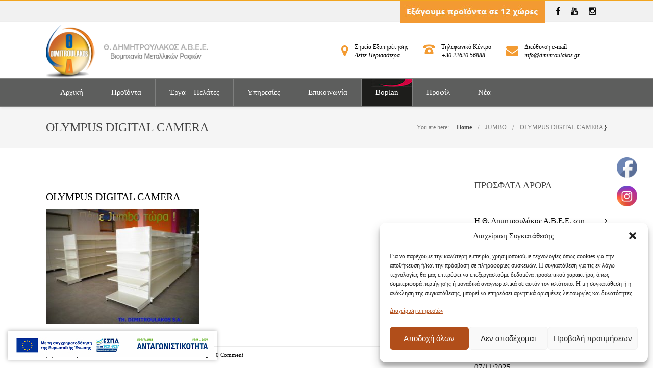

--- FILE ---
content_type: text/html; charset=UTF-8
request_url: https://dimitroulakos.gr/portfolio/jumbo/olympus-digital-camera-57/
body_size: 43515
content:
<!DOCTYPE html>

<html lang="el" class="css3transitions">
 
<head>

    <meta charset="UTF-8" />

    <!-- Responsive Meta -->
     <meta name="viewport" content="width=device-width, initial-scale=1, maximum-scale=5"> 
    <!-- Pingback URL -->
    <link rel="pingback" href="https://dimitroulakos.gr/xmlrpc.php" />

    <!-- Le HTML5 shim, for IE6-8 support of HTML5 elements -->

     
<style type="text/css">
  
	 aside ul li{border-bottom:1px solid #EBEBEB;}
	 aside .tagcloud a:hover, .nav-growpop .icon-wrap, .woocommerce .widget_price_filter .ui-slider .ui-slider-range, .woocommerce-page .widget_price_filter .ui-slider .ui-slider-range, .woocommerce #content .quantity .minus:hover, .woocommerce #content .quantity .plus:hover, .woocommerce .quantity .minus:hover, .woocommerce .quantity .plus:hover, .woocommerce-page #content .quantity .minus:hover, .woocommerce-page #content .quantity .plus:hover, .woocommerce-page .quantity .minus:hover, .woocommerce-page .quantity .plus:hover{background:#F39B32;} 
	 .nav-growpop .icon-wrap{border:0px solid #F39B32;}
	 .accordion.style_1 .accordion-heading.in_head .accordion-toggle:before, .accordion.style_2 .accordion-heading.in_head .accordion-toggle:before, .accordion.style_3 .accordion-heading.in_head .accordion-toggle:before, .footer_social_icons.circle li:hover, .single_staff.style_3 .socials a:hover, .blog-article ul.shares li a:hover{background-color:#F39B32;} 
	 .wpb_row.with_section_link:hover{background-color:#F39B32 !important;}
	 nav .menu li > ul.sub-menu li{border-bottom:1px solid #ededed;}
	 .codeless_slider .swiper-slide .buttons a.bordered:hover, .header_12 .full_nav_menu nav > ul > li:hover, .header_12 .full_nav_menu nav > ul > li.current-menu-item, .header_12 .full_nav_menu nav > ul > li.current-menu-parent, .header_12 .full_nav_menu nav > ul > li:hover{background:#F39B32;}
	 .services_steps .icon_wrapper, .accordion.style_1 .accordion-heading.in_head .accordion-toggle:before{border:1px solid #F39B32;}
	 .blog-article.timeline-style .timeline .date, aside #s, #respond textarea, #respond input[type="text"], .recent_news.events .blog-item, .sticky,.post-password-form input[type="password"]{border:1px solid #EBEBEB;}
	 .blog-article.grid-style .content .link_grid:hover{background:#F39B32}
	 .recent_news.events .link{border-left:1px solid #EBEBEB;}
      .portfolio-item.overlayed h6{color:#0a0a0a !important;}
	 .header_12 .full_nav_menu nav ul > li{border-left:1px solid #7E7F7E;}
	 .header_12 .full_nav_menu nav ul > li:last-child{border-right:1px solid #7E7F7E;}
	 .header_12 .full_nav_menu{border-top:1px solid #7E7F7E; border-bottom:1px solid #7E7F7E;}

	 .tabbable.style_2 .nav-tabs li{
	 	background: #F8F8F8;
	  	border-top: 2px solid #EBEBEB;
	  	border-left: 1px solid #EBEBEB;
	  	border-bottom: 1px solid #EBEBEB;
	 }
	 .tabbable.style_2 .nav-tabs li:hover{
	 	border-top: 2px solid #222 !important;
	 }
	 .tabbable.style_2 .nav-tabs li:last-child{border-right: 1px solid #EBEBEB}

	 .tabbable.style_2 .nav-tabs li.active{border-bottom: 1px solid #fff; border-top:2px solid #F39B32;}
	 .tabbable.style_2 .tab-content, .blog-article.creative-style, aside .tagcloud a, .portfolio-item.basic .show_text{border:1px solid #EBEBEB;}
	 .header_12 .full_nav_menu nav ul > li:last-child{ padding-right:27px !important;}
	 .timeline-border{background:#EBEBEB;}
	 	  .skill .prog, .codeless_slider .swiper-slide .buttons.colors-light a.colored, .recent_news.events .blog-item:hover .link, .blog-article.creative-style .comments_number span, .block_title.column_title.inner-bottom_border:after, .owl-theme .owl-controls .owl-buttons div.owl-next:hover, .owl-theme .owl-controls .owl-buttons div.owl-prev:hover{background:#F39B32;}
	 

	 	 .codeless_slider .swiper-slide .buttons.colors-light a.colored:hover{
		  background:#fff;
	 }
	 
	 


	 .services_medium.style_1:hover .icon_wrapper, .services_medium.style_3:hover .icon_wrapper, .blog-article.timeline-style .timeline .date{background:#F39B32 !important;}
	 .services_medium.style_3:hover .icon_wrapper{border:2px solid #F39B32 !important;}
	 .blog-article .media .overlay{background:rgba(243, 155, 50, 0.3);}
	 .blog-article.grid-style .media .overlay{background:rgba(255,255,255, 0.9);} 
	 .list li.titledesc dl dt .circle, .header_12 .after_navigation_widgetized #s{border:1px solid #EBEBEB;}
	 .blockquote{border-left:2px solid #F39B32;}
	 .header_page h1{line-height:80px;}
	 .services_media.style_2 h5{ 
		background:#F39B32;
	 }
	 .services_small .content div, .comment .comment_text{line-height: 22px;}
	  	 .services_large:hover .icon_wrapper, .services_steps:hover .icon_wrapper, .testimonial_carousel_element .pages_el a.selected, .header_tools .cart_icon .nr {background: #F39B32 ;}
	 .section-style.borders, .blog-article.standard-style .info, .blog-article.alternate-style .info{border-top:1px solid #EBEBEB; border-bottom:1px solid #EBEBEB}
	 .blog-article.timeline-style .info{border-top:1px solid #EBEBEB;}
	 .comment, .block_title.column_title.inner-bottom_border h1{border-bottom:1px solid  #EBEBEB;}
	 #comments{border-top:1px solid #EBEBEB;}
	 .not_found .search_field input[type="text"]{border:1px solid #EBEBEB;}
	 .background--dark nav .menu > li > a:hover, .background--dark header#header .header_tools .vert_mid > a:hover, .background--dark header#header .header_tools .vert_mid .cart .cart_icon:hover, .tabbable.style_1.tabs-left .nav-tabs li.active a, .contact_information dt i{color:#F39B32 !important;}
	 .social_icons_sc i:hover, .tabbable.tabs-top.style_1 .nav.nav-tabs li.active a, .blog-article.grid-style .info li{color:#F39B32;}
	 .section-style{
	 	padding-top: 85px;
	 	padding-bottom: 85px;
	 }
	 
	 	 .codeless_custom_menu_mega_menu, .hasSubMenu .sub-menu{border-top:3px solid #F39B32;}
	 
	  
	 .header_transparency.fullwidth_slider_page .top_wrapper, .header_transparency.page_header_yes .top_wrapper{
	 	padding-top:110px;
	 }
	 
	 	 .background--dark .top_nav_transparency{
		  border-bottom:1px solid rgba(255,255,255,0.16) !important;
	 }
	 	 .header_2 nav .menu>li:hover{border-top:2px solid #F39B32;}
	 .header_2 nav .codeless_custom_menu_mega_menu{border-top:2px solid #F39B32;}
	 .header_2 nav .menu > li > ul.sub-menu{border-top:2px solid #F39B32;}

	 .header_3 nav .menu>li.current-menu-item, .header_3 nav .menu>li.current-menu-parent, .header_3 nav .menu>li:hover{border-top:3px solid #F39B32;}
	 .header_3 nav .codeless_custom_menu_mega_menu{border-top:2px solid #F39B32;}
	 .header_3 nav .menu > li > ul.sub-menu{border-top:2px solid #F39B32;} 
	 .header_4 nav .menu li > ul, .header_4 nav .menu>li:hover, .header_4 nav .menu>li.current-menu-item, .header_4 nav .menu>li.current-menu-parent, .header_4 .codeless_custom_menu_mega_menu, .header_4 .codeless_custom_menu_mega_menu{background:rgba(255,255,255,1) !important;}
	    
	 .header_4 .codeless_custom_menu_mega_menu ul.sub-menu{
	 	background:transparent !important; 
	 }
	 .header_4 nav .menu>li:hover a, .header_4 nav .menu>li.current-menu-item a, .header_4 nav .menu>li.current-menu-parent a{color:#444444;}
	 .header_4 nav .menu li > ul.sub-menu li{border-bottom:1px solid rgba(237,237,237,0);}

	 	 .header_8 nav .menu>li.current-menu-item, .header_8 nav .menu>li.current-menu-parent, .header_8 nav .menu>li:hover{border-bottom:3px solid #F39B32;}
	 .header_9 nav .menu>li.current-menu-item > a, .header_9 nav .menu>li.current-menu-parent > a , .header_9 nav .menu>li > a:hover{border-bottom:1px solid #F39B32;}
	 
	 .header_10 .full_nav_menu .container{border-top:1px solid #EBEBEB;border-bottom:1px solid #EBEBEB;}
	 	 .header_10 .full_nav_menu .container{border-top:1px solid #EBEBEB;border-bottom:1px solid #EBEBEB;}
	 	 .header_11.sticky_header nav.left .menu > li:last-child{padding-right:27px; margin-right:0; }
	 
	 	 .woocommerce ul.products li.product:hover .overlay, .woocommerce-page ul.products li.product:hover .overlay{background:rgba(255,255,255, 0.91 );}
	 .woocommerce #content div.product p.price, .woocommerce #content div.product span.price, .woocommerce div.product p.price, .woocommerce div.product span.price, .woocommerce-page #content div.product p.price, .woocommerce-page #content div.product span.price, .woocommerce-page div.product p.price, .woocommerce-page div.product span.price, .woocommerce .star-rating span, .woocommerce-page .star-rating span, .recent_news.events .link i{color: #F39B32;}
	 .header_tools .cart .checkout{
	 	border-top:1px solid #ededed;
	 }
	 .textbar h2{font-family:Open Sans;}
	 .header_tools .cart_icon i:before{line-height:23px;}
	  .header_tools .cart .content .cart_item{
	  	border-bottom:1px solid #ededed;
	  }
	   .header_tools .cart .content .cart_item .description .price, .header_tools .cart .content .cart_item .description .price .amount, .header_tools .cart .cart_item .remove:after{
	  	color:#0a0a0a;
	  }
	  .header_tools .cart .content .cart_item .description .title, .header_tools .cart .checkout .subtotal{
	  	color:#444444;
	  }
	   nav .codelesscustom_menu_columns2, nav .codelesscustom_menu_columns3, nav .codelesscustom_menu_columns4, nav .codelesscustom_menu_columns5{border-right:1px solid #ededed;}
	  .header_tools .cart .content .cart_item .description .title:hover, .header_tools .cart .cart_item .remove:hover:after{color:#F39B32;}
	 .tabbable.style_1 .nav-tabs li a{font-weight: }
	 .portfolio-item.grayscale .project:after{
  		border-color: transparent transparent #FFFFFF transparent;
	 }

	 #logo img{margin-top:-52.5px; }
	 .portfolio_single ul.info li .title{
	 	text-transform: uppercase;
	 	font-weight: 	 }

	 .tabbable.tabs-top.style_1 .nav.nav-tabs li a{
	 	text-transform: uppercase;
	 }
	 .woocommerce #review_form #respond textarea, .woocommerce-page #review_form #respond textarea,.side-nav,.wpcf7-form-control-wrap input, .wpcf7-form-control-wrap textarea, .select2-drop-active, .woocommerce .woocommerce-ordering, .woocommerce-page .woocommerce-ordering, .woocommerce .woocommerce-error, .woocommerce .woocommerce-info, .woocommerce .woocommerce-message, .woocommerce-page .woocommerce-error, .woocommerce-page .woocommerce-info, .woocommerce-page .woocommerce-message, #mc_signup_form .mc_input{
		border:1px solid #EBEBEB !important;
	 }

	 .side-nav li{
	 	border-bottom:1px solid #EBEBEB;
	 }

	 footer .widget_search input[type="text"]{
	 	background:#EAEAEA;
	 	color:#0A0A0A;
	 }

	 footer .widget_recent_entries ul li{
	 	border-bottom:1px solid #353535;
	 }

	 .codeless_news_slider .swiper-slide h1, .codeless_news_slider .featured_posts .featured h4{
	 	background:rgba(243, 155, 50, 0.8);
	 }

	 .extra_navigation h5.widget-title{
	 	text-transform:uppercase;
	 	font-weight:;
	 	font-size:13px;
	 	letter-spacing: :;
	 	line-height:20px;
	 }
	 	
		.header_wrapper.background--dark{
			border-bottom:1px solid rgba(255,255,255,0.16) !important;
		}

		.header_tools_divider .background--dark #navigation{
			border-right:1px solid rgba(255,255,255,0.16) !important;
		}

		.header_tools_divider .background--light #navigation{
			border-right:0px solid ;
		}

	 


	 	 aside .widget-title{padding-left:15px; border-left:3px solid #F39B32;}
	 
	 
	 .blog-article.grid-style .content h1, .latest_blog .blog-item .content h4, .recent_news .blog-item h4, .recent_news.events .blog-item dt .date{text-transform: }

	 .latest_blog .blog-item .content h4{font-weight:400;}
	 
	 .price_table  h1, .price_table .list ul li:before{color:#F39B32;}

	 .price_table.highlighted .price, .side-nav li.current_page_item, .p_pagination .pagination .current, .p_pagination .pagination a:hover{background:#F39B32;}
	
	 .btn-bt.business{
	 				color: #ffffff ;
															background: rgba(0,0,0, 1) ;
							
				
									border-color: 1 ;
					
					font-size: 11px ;
		
					font-weight: 700 ;
		
					text-transform: uppercase ;
		
			 }
	 
	 .btn-bt.business:hover{
	 		 		color: #FFFFFF ;
		
	 	
	 				 						background: rgba(0,0,0, 1) ;
			
		

		
													border-color: rgba(0,0,0, 1) ;
				
			 }
	

	
	 .light .btn-bt.business, .fullscreen-blog-article .content.background--dark .btn-bt{
		
			 		color: #FFFFFF ;
		
																	background: rgba(0,0,0, 0.01) ;
					
													border-color: rgba(255,255,255, 1) ;
					
	 }


	 .light .btn-bt.business:hover, .fullscreen-blog-article .content.background--dark .btn-bt:hover{
		
			 		color: #0A0000 ;
		
		
											background: rgba(255,255,255, 1) ;
					

													border-color: rgba(255,255,255, 1) ;
					
	 }

	 

	 
	@media (max-width: 979px) {
		 .header_5 .background--dark nav .menu > li > a{
		 	color: #ffffff !important;
		 }
	}

	

	/* Layout Inner Container */

		@media (min-width: 981px) and (max-width: 1100px) {
		.container{	width:87% !important ; }
	}
	@media (min-width: 768px){
		.container{			
			max-width: 1100px !important;
		}
		.row .span12{
			width:100%; 
			margin-left:0 !important;
			padding-left:20px;
			box-sizing: border-box;
			-webkit-box-sizing: border-box;
			-moz-box-sizing: border-box;
		}
	}

	
	
	@media (min-width: 1101px) {
		.container{
							width:87%;
				max-width: 1100px !important;
					}

		.row .span12{
			
							width:100%;
				margin-left:0 !important;
				padding-left:20px;
				box-sizing: border-box;
				-webkit-box-sizing: border-box;
				-moz-box-sizing: border-box;
					}
		.testimonial_carousel .item{width:1100px;}
	}

	/* End Layout Inner Container */


	/* Layout Boxed */
	.boxed_layout{
		margin-top:30px !important;
		margin-bottom:30px !important;
				  -webkit-box-shadow:0 5px 19px 2px rgba(0,0,0,0.1);
		  -moz-box-shadow:0 5px 19px 2px rgba(0,0,0,0.1);
		  box-shadow:0 5px 19px 2px rgba(0,0,0,0.1);
			}
		
	
	.boxed_layout{			
		width:87% !important ;
		max-width: 1100px !important;
	}
	

		
	
	/* End Layout Boxed */

	@media (max-width: 480px){
				.header_tools{display:none !important;}
			}

	
</style> 

<style type="text/css">
/*#header{
margin: 0 auto;
}*/
.services_medium {
    float:left;
}
footer#footer .widget-title {
    text-transform: uppercase;
    font-weight: 300;
    color: #eaeaea;
    letter-spacing: 2px;
    font-size: 14px;
}
header#header {
    width: 100%;
    background-color: white;
}
.contact_information.light p {
    color: #000000!important;
}
.wpb_button, .wpb_content_element, ul.wpb_thumbnails-fluid>li {
    margin-bottom: 0px!important;
}

blockquote {
    padding: 20px 0px 20px 22px;
    position: relative;
    border-left: 3px solid #f2a51f;
}

	table.tableizer-table {
		font-size: 12px!important;
		border: 1px solid #CCC!important; 
		font-family: Arial, Helvetica, sans-serif!important;
	} 
	.tableizer-table td {
		padding: 4px!important;
		margin: 3px!important;
		border: 1px solid #CCC!important;
		background-color: #f9f9f9;
	}
	.tableizer-table th {
		background-color: #000000!important; 
		color: #FFF!important;
		font-weight: bold!important;
		 padding: 7px 10px;
	}

footer#footer .widget-title {
    font-weight: 500;
}

.portfolio-item.overlayed img {
    max-height: 195px!important;
}

.portfolio-item.overlayed h4 {
    padding: 0px 5px 0px 5px;
}

.vc_btn3.vc_btn3-size-md {
    font-size: 11px!important;
    padding: 14px 37px!important;
}
.vc_btn3.vc_btn3-shape-rounded {
    border-radius: 3px!important;
}

.btn-bt.business {
    color: #ffffff!important;
    font-size: 11px;
    font-weight: 500;
}

select, textarea, input[type="text"], input[type="password"], input[type="datetime"], input[type="datetime-local"], input[type="date"], input[type="month"], input[type="time"], input[type="week"], input[type="number"], input[type="email"], input[type="url"], input[type="search"], input[type="tel"], input[type="color"], .uneditable-input {
    display: inline-block;
    height: 20px;
    padding: 4px 6px;
    margin-bottom: 1px!important;
    line-height: 20px;
    -webkit-border-radius: 6px;
    -moz-border-radius: 6px;
    border-radius: 6px;
    vertical-align: middle;
}

.wpp-views {
    display: none;
}

ul.wpp-list {
    padding-left: 0px;
}

.ubermenu-skin-vanilla .ubermenu-item-level-0.ubermenu-current-menu-item > .ubermenu-target, .ubermenu-skin-vanilla .ubermenu-item-level-0.ubermenu-current-menu-parent > .ubermenu-target, .ubermenu-skin-vanilla .ubermenu-item-level-0.ubermenu-current-menu-ancestor > .ubermenu-target {
    color: #cacaca;
    font-size: 14px;
    background: transparent;
}

   
.ubermenu .ubermenu-nav{
     font-size: 14px;


}

.ubermenu-skin-vanilla .ubermenu-item-level-0 > .ubermenu-target {
    font-weight: normal;
     color: #c3c3c3!important;
    text-transform: none;
    border-left: none;
}

.ubermenu-skin-vanilla .ubermenu-item-level-0 > .ubermenu-target :hover {
    font-weight: normal;
     color: #888888!important;
    text-transform: none;
    border-left: none;
}
@media (max-width: 480px){

#logo img {
    height: 80px!important;
    padding-top: 12px;
}
}


nav .menu li > ul.sub-menu li, .menu-small ul li a {
    font-size: 14px!important;
}		

.contact_information dd .title, .amea-link {color:#000000 !important;}

.header_12 .full_nav_menu nav > ul > li.current-menu-item, .header_12 .full_nav_menu nav > ul > li.current-menu-parent, .cmplz-blocked-content-container .cmplz-blocked-content-notice, .cmplz-wp-video .cmplz-blocked-content-notice {
    background: #000000 !important;
}

dd.wp-caption-text.gallery-caption {display:none;}

.amea-link {color:#000000;
    background-color:#ffffff;
}</style>
    <script type="text/javascript">
            </script>
    
    
 <script type='text/javascript'>
 /* <![CDATA[ */  
var codeless_global = { 
 	ajaxurl: 'https://dimitroulakos.gr/wp-admin/admin-ajax.php',
 	button_style: 'business'
 	}; 
 /* ]]> */ 
 </script>
 
 <meta name='robots' content='index, follow, max-image-preview:large, max-snippet:-1, max-video-preview:-1' />
	<style>img:is([sizes="auto" i], [sizes^="auto," i]) { contain-intrinsic-size: 3000px 1500px }</style>
	<script type="text/javascript">function rgmkInitGoogleMaps(){window.rgmkGoogleMapsCallback=true;try{jQuery(document).trigger("rgmkGoogleMapsLoad")}catch(err){}}</script>
	<!-- This site is optimized with the Yoast SEO plugin v23.8 - https://yoast.com/wordpress/plugins/seo/ -->
	<title>OLYMPUS DIGITAL CAMERA | Μεταλλικά Ράφια</title>
	<meta name="description" content="Η εταιρεία Θ. ΔΗΜΗΤΡΟΥΛΑΚΟΣ Α.Β.Ε.Ε., στην Αθήνα, παράγει μια ευρεία γκάμα από μεταλλικά ράφια και άλλα προϊόντα που χρησιμοποιούνται στην αποθήκευση και προβολή." />
	<link rel="canonical" href="https://dimitroulakos.gr/portfolio/jumbo/olympus-digital-camera-57/" />
	<meta property="og:locale" content="el_GR" />
	<meta property="og:type" content="article" />
	<meta property="og:title" content="OLYMPUS DIGITAL CAMERA | Μεταλλικά Ράφια" />
	<meta property="og:description" content="Η εταιρεία Θ. ΔΗΜΗΤΡΟΥΛΑΚΟΣ Α.Β.Ε.Ε., στην Αθήνα, παράγει μια ευρεία γκάμα από μεταλλικά ράφια και άλλα προϊόντα που χρησιμοποιούνται στην αποθήκευση και προβολή." />
	<meta property="og:url" content="https://dimitroulakos.gr/portfolio/jumbo/olympus-digital-camera-57/" />
	<meta property="og:site_name" content="Μεταλλικά Ράφια" />
	<meta property="og:image" content="https://dimitroulakos.gr/portfolio/jumbo/olympus-digital-camera-57" />
	<meta property="og:image:width" content="640" />
	<meta property="og:image:height" content="480" />
	<meta property="og:image:type" content="image/jpeg" />
	<meta name="twitter:card" content="summary_large_image" />
	<script type="application/ld+json" class="yoast-schema-graph">{"@context":"https://schema.org","@graph":[{"@type":"WebPage","@id":"https://dimitroulakos.gr/portfolio/jumbo/olympus-digital-camera-57/","url":"https://dimitroulakos.gr/portfolio/jumbo/olympus-digital-camera-57/","name":"OLYMPUS DIGITAL CAMERA | Μεταλλικά Ράφια","isPartOf":{"@id":"https://dimitroulakos.gr/#website"},"primaryImageOfPage":{"@id":"https://dimitroulakos.gr/portfolio/jumbo/olympus-digital-camera-57/#primaryimage"},"image":{"@id":"https://dimitroulakos.gr/portfolio/jumbo/olympus-digital-camera-57/#primaryimage"},"thumbnailUrl":"https://dimitroulakos.gr/wp-content/uploads/2018/03/web_P3030042_PM.jpg","datePublished":"2018-03-05T09:31:14+00:00","dateModified":"2018-03-05T09:31:14+00:00","description":"Η εταιρεία Θ. ΔΗΜΗΤΡΟΥΛΑΚΟΣ Α.Β.Ε.Ε., στην Αθήνα, παράγει μια ευρεία γκάμα από μεταλλικά ράφια και άλλα προϊόντα που χρησιμοποιούνται στην αποθήκευση και προβολή.","breadcrumb":{"@id":"https://dimitroulakos.gr/portfolio/jumbo/olympus-digital-camera-57/#breadcrumb"},"inLanguage":"el","potentialAction":[{"@type":"ReadAction","target":["https://dimitroulakos.gr/portfolio/jumbo/olympus-digital-camera-57/"]}]},{"@type":"ImageObject","inLanguage":"el","@id":"https://dimitroulakos.gr/portfolio/jumbo/olympus-digital-camera-57/#primaryimage","url":"https://dimitroulakos.gr/wp-content/uploads/2018/03/web_P3030042_PM.jpg","contentUrl":"https://dimitroulakos.gr/wp-content/uploads/2018/03/web_P3030042_PM.jpg","width":640,"height":480,"caption":"OLYMPUS DIGITAL CAMERA"},{"@type":"BreadcrumbList","@id":"https://dimitroulakos.gr/portfolio/jumbo/olympus-digital-camera-57/#breadcrumb","itemListElement":[{"@type":"ListItem","position":1,"name":"Home","item":"https://dimitroulakos.gr/"},{"@type":"ListItem","position":2,"name":"JUMBO","item":"https://dimitroulakos.gr/portfolio/jumbo/"},{"@type":"ListItem","position":3,"name":"OLYMPUS DIGITAL CAMERA"}]},{"@type":"WebSite","@id":"https://dimitroulakos.gr/#website","url":"https://dimitroulakos.gr/","name":"Μεταλλικά Ράφια","description":"","potentialAction":[{"@type":"SearchAction","target":{"@type":"EntryPoint","urlTemplate":"https://dimitroulakos.gr/?s={search_term_string}"},"query-input":{"@type":"PropertyValueSpecification","valueRequired":true,"valueName":"search_term_string"}}],"inLanguage":"el"}]}</script>
	<!-- / Yoast SEO plugin. -->


<script type='application/javascript'>console.log('PixelYourSite Free version 9.3.4');</script>
<link rel='dns-prefetch' href='//www.google.com' />
<link rel='dns-prefetch' href='//fonts.googleapis.com' />
<link rel='preconnect' href='https://fonts.gstatic.com' crossorigin />
<link rel="alternate" type="application/rss+xml" title="Ροή RSS &raquo; Μεταλλικά Ράφια" href="https://dimitroulakos.gr/feed/" />
<link rel="alternate" type="application/rss+xml" title="Ροή Σχολίων &raquo; Μεταλλικά Ράφια" href="https://dimitroulakos.gr/comments/feed/" />
<link rel="alternate" type="application/rss+xml" title="Ροή Σχολίων Μεταλλικά Ράφια &raquo; OLYMPUS DIGITAL CAMERA" href="https://dimitroulakos.gr/portfolio/jumbo/olympus-digital-camera-57/feed/" />
<script type="text/javascript">
/* <![CDATA[ */
window._wpemojiSettings = {"baseUrl":"https:\/\/s.w.org\/images\/core\/emoji\/16.0.1\/72x72\/","ext":".png","svgUrl":"https:\/\/s.w.org\/images\/core\/emoji\/16.0.1\/svg\/","svgExt":".svg","source":{"concatemoji":"https:\/\/dimitroulakos.gr\/wp-includes\/js\/wp-emoji-release.min.js?ver=6.8.2"}};
/*! This file is auto-generated */
!function(s,n){var o,i,e;function c(e){try{var t={supportTests:e,timestamp:(new Date).valueOf()};sessionStorage.setItem(o,JSON.stringify(t))}catch(e){}}function p(e,t,n){e.clearRect(0,0,e.canvas.width,e.canvas.height),e.fillText(t,0,0);var t=new Uint32Array(e.getImageData(0,0,e.canvas.width,e.canvas.height).data),a=(e.clearRect(0,0,e.canvas.width,e.canvas.height),e.fillText(n,0,0),new Uint32Array(e.getImageData(0,0,e.canvas.width,e.canvas.height).data));return t.every(function(e,t){return e===a[t]})}function u(e,t){e.clearRect(0,0,e.canvas.width,e.canvas.height),e.fillText(t,0,0);for(var n=e.getImageData(16,16,1,1),a=0;a<n.data.length;a++)if(0!==n.data[a])return!1;return!0}function f(e,t,n,a){switch(t){case"flag":return n(e,"\ud83c\udff3\ufe0f\u200d\u26a7\ufe0f","\ud83c\udff3\ufe0f\u200b\u26a7\ufe0f")?!1:!n(e,"\ud83c\udde8\ud83c\uddf6","\ud83c\udde8\u200b\ud83c\uddf6")&&!n(e,"\ud83c\udff4\udb40\udc67\udb40\udc62\udb40\udc65\udb40\udc6e\udb40\udc67\udb40\udc7f","\ud83c\udff4\u200b\udb40\udc67\u200b\udb40\udc62\u200b\udb40\udc65\u200b\udb40\udc6e\u200b\udb40\udc67\u200b\udb40\udc7f");case"emoji":return!a(e,"\ud83e\udedf")}return!1}function g(e,t,n,a){var r="undefined"!=typeof WorkerGlobalScope&&self instanceof WorkerGlobalScope?new OffscreenCanvas(300,150):s.createElement("canvas"),o=r.getContext("2d",{willReadFrequently:!0}),i=(o.textBaseline="top",o.font="600 32px Arial",{});return e.forEach(function(e){i[e]=t(o,e,n,a)}),i}function t(e){var t=s.createElement("script");t.src=e,t.defer=!0,s.head.appendChild(t)}"undefined"!=typeof Promise&&(o="wpEmojiSettingsSupports",i=["flag","emoji"],n.supports={everything:!0,everythingExceptFlag:!0},e=new Promise(function(e){s.addEventListener("DOMContentLoaded",e,{once:!0})}),new Promise(function(t){var n=function(){try{var e=JSON.parse(sessionStorage.getItem(o));if("object"==typeof e&&"number"==typeof e.timestamp&&(new Date).valueOf()<e.timestamp+604800&&"object"==typeof e.supportTests)return e.supportTests}catch(e){}return null}();if(!n){if("undefined"!=typeof Worker&&"undefined"!=typeof OffscreenCanvas&&"undefined"!=typeof URL&&URL.createObjectURL&&"undefined"!=typeof Blob)try{var e="postMessage("+g.toString()+"("+[JSON.stringify(i),f.toString(),p.toString(),u.toString()].join(",")+"));",a=new Blob([e],{type:"text/javascript"}),r=new Worker(URL.createObjectURL(a),{name:"wpTestEmojiSupports"});return void(r.onmessage=function(e){c(n=e.data),r.terminate(),t(n)})}catch(e){}c(n=g(i,f,p,u))}t(n)}).then(function(e){for(var t in e)n.supports[t]=e[t],n.supports.everything=n.supports.everything&&n.supports[t],"flag"!==t&&(n.supports.everythingExceptFlag=n.supports.everythingExceptFlag&&n.supports[t]);n.supports.everythingExceptFlag=n.supports.everythingExceptFlag&&!n.supports.flag,n.DOMReady=!1,n.readyCallback=function(){n.DOMReady=!0}}).then(function(){return e}).then(function(){var e;n.supports.everything||(n.readyCallback(),(e=n.source||{}).concatemoji?t(e.concatemoji):e.wpemoji&&e.twemoji&&(t(e.twemoji),t(e.wpemoji)))}))}((window,document),window._wpemojiSettings);
/* ]]> */
</script>
<style id='wp-emoji-styles-inline-css' type='text/css'>

	img.wp-smiley, img.emoji {
		display: inline !important;
		border: none !important;
		box-shadow: none !important;
		height: 1em !important;
		width: 1em !important;
		margin: 0 0.07em !important;
		vertical-align: -0.1em !important;
		background: none !important;
		padding: 0 !important;
	}
</style>
<link rel='stylesheet' id='wp-block-library-css' href='https://dimitroulakos.gr/wp-includes/css/dist/block-library/style.min.css?ver=6.8.2' type='text/css' media='all' />
<style id='wp-block-library-theme-inline-css' type='text/css'>
.wp-block-audio :where(figcaption){color:#555;font-size:13px;text-align:center}.is-dark-theme .wp-block-audio :where(figcaption){color:#ffffffa6}.wp-block-audio{margin:0 0 1em}.wp-block-code{border:1px solid #ccc;border-radius:4px;font-family:Menlo,Consolas,monaco,monospace;padding:.8em 1em}.wp-block-embed :where(figcaption){color:#555;font-size:13px;text-align:center}.is-dark-theme .wp-block-embed :where(figcaption){color:#ffffffa6}.wp-block-embed{margin:0 0 1em}.blocks-gallery-caption{color:#555;font-size:13px;text-align:center}.is-dark-theme .blocks-gallery-caption{color:#ffffffa6}:root :where(.wp-block-image figcaption){color:#555;font-size:13px;text-align:center}.is-dark-theme :root :where(.wp-block-image figcaption){color:#ffffffa6}.wp-block-image{margin:0 0 1em}.wp-block-pullquote{border-bottom:4px solid;border-top:4px solid;color:currentColor;margin-bottom:1.75em}.wp-block-pullquote cite,.wp-block-pullquote footer,.wp-block-pullquote__citation{color:currentColor;font-size:.8125em;font-style:normal;text-transform:uppercase}.wp-block-quote{border-left:.25em solid;margin:0 0 1.75em;padding-left:1em}.wp-block-quote cite,.wp-block-quote footer{color:currentColor;font-size:.8125em;font-style:normal;position:relative}.wp-block-quote:where(.has-text-align-right){border-left:none;border-right:.25em solid;padding-left:0;padding-right:1em}.wp-block-quote:where(.has-text-align-center){border:none;padding-left:0}.wp-block-quote.is-large,.wp-block-quote.is-style-large,.wp-block-quote:where(.is-style-plain){border:none}.wp-block-search .wp-block-search__label{font-weight:700}.wp-block-search__button{border:1px solid #ccc;padding:.375em .625em}:where(.wp-block-group.has-background){padding:1.25em 2.375em}.wp-block-separator.has-css-opacity{opacity:.4}.wp-block-separator{border:none;border-bottom:2px solid;margin-left:auto;margin-right:auto}.wp-block-separator.has-alpha-channel-opacity{opacity:1}.wp-block-separator:not(.is-style-wide):not(.is-style-dots){width:100px}.wp-block-separator.has-background:not(.is-style-dots){border-bottom:none;height:1px}.wp-block-separator.has-background:not(.is-style-wide):not(.is-style-dots){height:2px}.wp-block-table{margin:0 0 1em}.wp-block-table td,.wp-block-table th{word-break:normal}.wp-block-table :where(figcaption){color:#555;font-size:13px;text-align:center}.is-dark-theme .wp-block-table :where(figcaption){color:#ffffffa6}.wp-block-video :where(figcaption){color:#555;font-size:13px;text-align:center}.is-dark-theme .wp-block-video :where(figcaption){color:#ffffffa6}.wp-block-video{margin:0 0 1em}:root :where(.wp-block-template-part.has-background){margin-bottom:0;margin-top:0;padding:1.25em 2.375em}
</style>
<style id='classic-theme-styles-inline-css' type='text/css'>
/*! This file is auto-generated */
.wp-block-button__link{color:#fff;background-color:#32373c;border-radius:9999px;box-shadow:none;text-decoration:none;padding:calc(.667em + 2px) calc(1.333em + 2px);font-size:1.125em}.wp-block-file__button{background:#32373c;color:#fff;text-decoration:none}
</style>
<style id='global-styles-inline-css' type='text/css'>
:root{--wp--preset--aspect-ratio--square: 1;--wp--preset--aspect-ratio--4-3: 4/3;--wp--preset--aspect-ratio--3-4: 3/4;--wp--preset--aspect-ratio--3-2: 3/2;--wp--preset--aspect-ratio--2-3: 2/3;--wp--preset--aspect-ratio--16-9: 16/9;--wp--preset--aspect-ratio--9-16: 9/16;--wp--preset--color--black: #000000;--wp--preset--color--cyan-bluish-gray: #abb8c3;--wp--preset--color--white: #ffffff;--wp--preset--color--pale-pink: #f78da7;--wp--preset--color--vivid-red: #cf2e2e;--wp--preset--color--luminous-vivid-orange: #ff6900;--wp--preset--color--luminous-vivid-amber: #fcb900;--wp--preset--color--light-green-cyan: #7bdcb5;--wp--preset--color--vivid-green-cyan: #00d084;--wp--preset--color--pale-cyan-blue: #8ed1fc;--wp--preset--color--vivid-cyan-blue: #0693e3;--wp--preset--color--vivid-purple: #9b51e0;--wp--preset--gradient--vivid-cyan-blue-to-vivid-purple: linear-gradient(135deg,rgba(6,147,227,1) 0%,rgb(155,81,224) 100%);--wp--preset--gradient--light-green-cyan-to-vivid-green-cyan: linear-gradient(135deg,rgb(122,220,180) 0%,rgb(0,208,130) 100%);--wp--preset--gradient--luminous-vivid-amber-to-luminous-vivid-orange: linear-gradient(135deg,rgba(252,185,0,1) 0%,rgba(255,105,0,1) 100%);--wp--preset--gradient--luminous-vivid-orange-to-vivid-red: linear-gradient(135deg,rgba(255,105,0,1) 0%,rgb(207,46,46) 100%);--wp--preset--gradient--very-light-gray-to-cyan-bluish-gray: linear-gradient(135deg,rgb(238,238,238) 0%,rgb(169,184,195) 100%);--wp--preset--gradient--cool-to-warm-spectrum: linear-gradient(135deg,rgb(74,234,220) 0%,rgb(151,120,209) 20%,rgb(207,42,186) 40%,rgb(238,44,130) 60%,rgb(251,105,98) 80%,rgb(254,248,76) 100%);--wp--preset--gradient--blush-light-purple: linear-gradient(135deg,rgb(255,206,236) 0%,rgb(152,150,240) 100%);--wp--preset--gradient--blush-bordeaux: linear-gradient(135deg,rgb(254,205,165) 0%,rgb(254,45,45) 50%,rgb(107,0,62) 100%);--wp--preset--gradient--luminous-dusk: linear-gradient(135deg,rgb(255,203,112) 0%,rgb(199,81,192) 50%,rgb(65,88,208) 100%);--wp--preset--gradient--pale-ocean: linear-gradient(135deg,rgb(255,245,203) 0%,rgb(182,227,212) 50%,rgb(51,167,181) 100%);--wp--preset--gradient--electric-grass: linear-gradient(135deg,rgb(202,248,128) 0%,rgb(113,206,126) 100%);--wp--preset--gradient--midnight: linear-gradient(135deg,rgb(2,3,129) 0%,rgb(40,116,252) 100%);--wp--preset--font-size--small: 13px;--wp--preset--font-size--medium: 20px;--wp--preset--font-size--large: 36px;--wp--preset--font-size--x-large: 42px;--wp--preset--spacing--20: 0.44rem;--wp--preset--spacing--30: 0.67rem;--wp--preset--spacing--40: 1rem;--wp--preset--spacing--50: 1.5rem;--wp--preset--spacing--60: 2.25rem;--wp--preset--spacing--70: 3.38rem;--wp--preset--spacing--80: 5.06rem;--wp--preset--shadow--natural: 6px 6px 9px rgba(0, 0, 0, 0.2);--wp--preset--shadow--deep: 12px 12px 50px rgba(0, 0, 0, 0.4);--wp--preset--shadow--sharp: 6px 6px 0px rgba(0, 0, 0, 0.2);--wp--preset--shadow--outlined: 6px 6px 0px -3px rgba(255, 255, 255, 1), 6px 6px rgba(0, 0, 0, 1);--wp--preset--shadow--crisp: 6px 6px 0px rgba(0, 0, 0, 1);}:where(.is-layout-flex){gap: 0.5em;}:where(.is-layout-grid){gap: 0.5em;}body .is-layout-flex{display: flex;}.is-layout-flex{flex-wrap: wrap;align-items: center;}.is-layout-flex > :is(*, div){margin: 0;}body .is-layout-grid{display: grid;}.is-layout-grid > :is(*, div){margin: 0;}:where(.wp-block-columns.is-layout-flex){gap: 2em;}:where(.wp-block-columns.is-layout-grid){gap: 2em;}:where(.wp-block-post-template.is-layout-flex){gap: 1.25em;}:where(.wp-block-post-template.is-layout-grid){gap: 1.25em;}.has-black-color{color: var(--wp--preset--color--black) !important;}.has-cyan-bluish-gray-color{color: var(--wp--preset--color--cyan-bluish-gray) !important;}.has-white-color{color: var(--wp--preset--color--white) !important;}.has-pale-pink-color{color: var(--wp--preset--color--pale-pink) !important;}.has-vivid-red-color{color: var(--wp--preset--color--vivid-red) !important;}.has-luminous-vivid-orange-color{color: var(--wp--preset--color--luminous-vivid-orange) !important;}.has-luminous-vivid-amber-color{color: var(--wp--preset--color--luminous-vivid-amber) !important;}.has-light-green-cyan-color{color: var(--wp--preset--color--light-green-cyan) !important;}.has-vivid-green-cyan-color{color: var(--wp--preset--color--vivid-green-cyan) !important;}.has-pale-cyan-blue-color{color: var(--wp--preset--color--pale-cyan-blue) !important;}.has-vivid-cyan-blue-color{color: var(--wp--preset--color--vivid-cyan-blue) !important;}.has-vivid-purple-color{color: var(--wp--preset--color--vivid-purple) !important;}.has-black-background-color{background-color: var(--wp--preset--color--black) !important;}.has-cyan-bluish-gray-background-color{background-color: var(--wp--preset--color--cyan-bluish-gray) !important;}.has-white-background-color{background-color: var(--wp--preset--color--white) !important;}.has-pale-pink-background-color{background-color: var(--wp--preset--color--pale-pink) !important;}.has-vivid-red-background-color{background-color: var(--wp--preset--color--vivid-red) !important;}.has-luminous-vivid-orange-background-color{background-color: var(--wp--preset--color--luminous-vivid-orange) !important;}.has-luminous-vivid-amber-background-color{background-color: var(--wp--preset--color--luminous-vivid-amber) !important;}.has-light-green-cyan-background-color{background-color: var(--wp--preset--color--light-green-cyan) !important;}.has-vivid-green-cyan-background-color{background-color: var(--wp--preset--color--vivid-green-cyan) !important;}.has-pale-cyan-blue-background-color{background-color: var(--wp--preset--color--pale-cyan-blue) !important;}.has-vivid-cyan-blue-background-color{background-color: var(--wp--preset--color--vivid-cyan-blue) !important;}.has-vivid-purple-background-color{background-color: var(--wp--preset--color--vivid-purple) !important;}.has-black-border-color{border-color: var(--wp--preset--color--black) !important;}.has-cyan-bluish-gray-border-color{border-color: var(--wp--preset--color--cyan-bluish-gray) !important;}.has-white-border-color{border-color: var(--wp--preset--color--white) !important;}.has-pale-pink-border-color{border-color: var(--wp--preset--color--pale-pink) !important;}.has-vivid-red-border-color{border-color: var(--wp--preset--color--vivid-red) !important;}.has-luminous-vivid-orange-border-color{border-color: var(--wp--preset--color--luminous-vivid-orange) !important;}.has-luminous-vivid-amber-border-color{border-color: var(--wp--preset--color--luminous-vivid-amber) !important;}.has-light-green-cyan-border-color{border-color: var(--wp--preset--color--light-green-cyan) !important;}.has-vivid-green-cyan-border-color{border-color: var(--wp--preset--color--vivid-green-cyan) !important;}.has-pale-cyan-blue-border-color{border-color: var(--wp--preset--color--pale-cyan-blue) !important;}.has-vivid-cyan-blue-border-color{border-color: var(--wp--preset--color--vivid-cyan-blue) !important;}.has-vivid-purple-border-color{border-color: var(--wp--preset--color--vivid-purple) !important;}.has-vivid-cyan-blue-to-vivid-purple-gradient-background{background: var(--wp--preset--gradient--vivid-cyan-blue-to-vivid-purple) !important;}.has-light-green-cyan-to-vivid-green-cyan-gradient-background{background: var(--wp--preset--gradient--light-green-cyan-to-vivid-green-cyan) !important;}.has-luminous-vivid-amber-to-luminous-vivid-orange-gradient-background{background: var(--wp--preset--gradient--luminous-vivid-amber-to-luminous-vivid-orange) !important;}.has-luminous-vivid-orange-to-vivid-red-gradient-background{background: var(--wp--preset--gradient--luminous-vivid-orange-to-vivid-red) !important;}.has-very-light-gray-to-cyan-bluish-gray-gradient-background{background: var(--wp--preset--gradient--very-light-gray-to-cyan-bluish-gray) !important;}.has-cool-to-warm-spectrum-gradient-background{background: var(--wp--preset--gradient--cool-to-warm-spectrum) !important;}.has-blush-light-purple-gradient-background{background: var(--wp--preset--gradient--blush-light-purple) !important;}.has-blush-bordeaux-gradient-background{background: var(--wp--preset--gradient--blush-bordeaux) !important;}.has-luminous-dusk-gradient-background{background: var(--wp--preset--gradient--luminous-dusk) !important;}.has-pale-ocean-gradient-background{background: var(--wp--preset--gradient--pale-ocean) !important;}.has-electric-grass-gradient-background{background: var(--wp--preset--gradient--electric-grass) !important;}.has-midnight-gradient-background{background: var(--wp--preset--gradient--midnight) !important;}.has-small-font-size{font-size: var(--wp--preset--font-size--small) !important;}.has-medium-font-size{font-size: var(--wp--preset--font-size--medium) !important;}.has-large-font-size{font-size: var(--wp--preset--font-size--large) !important;}.has-x-large-font-size{font-size: var(--wp--preset--font-size--x-large) !important;}
:where(.wp-block-post-template.is-layout-flex){gap: 1.25em;}:where(.wp-block-post-template.is-layout-grid){gap: 1.25em;}
:where(.wp-block-columns.is-layout-flex){gap: 2em;}:where(.wp-block-columns.is-layout-grid){gap: 2em;}
:root :where(.wp-block-pullquote){font-size: 1.5em;line-height: 1.6;}
</style>
<style id='extendify-gutenberg-patterns-and-templates-utilities-inline-css' type='text/css'>
.ext-absolute {
  position: absolute !important;
}

.ext-relative {
  position: relative !important;
}

.ext-top-base {
  top: var(--wp--style--block-gap, 1.75rem) !important;
}

.ext-top-lg {
  top: var(--extendify--spacing--large, 3rem) !important;
}

.ext--top-base {
  top: calc(var(--wp--style--block-gap, 1.75rem) * -1) !important;
}

.ext--top-lg {
  top: calc(var(--extendify--spacing--large, 3rem) * -1) !important;
}

.ext-right-base {
  right: var(--wp--style--block-gap, 1.75rem) !important;
}

.ext-right-lg {
  right: var(--extendify--spacing--large, 3rem) !important;
}

.ext--right-base {
  right: calc(var(--wp--style--block-gap, 1.75rem) * -1) !important;
}

.ext--right-lg {
  right: calc(var(--extendify--spacing--large, 3rem) * -1) !important;
}

.ext-bottom-base {
  bottom: var(--wp--style--block-gap, 1.75rem) !important;
}

.ext-bottom-lg {
  bottom: var(--extendify--spacing--large, 3rem) !important;
}

.ext--bottom-base {
  bottom: calc(var(--wp--style--block-gap, 1.75rem) * -1) !important;
}

.ext--bottom-lg {
  bottom: calc(var(--extendify--spacing--large, 3rem) * -1) !important;
}

.ext-left-base {
  left: var(--wp--style--block-gap, 1.75rem) !important;
}

.ext-left-lg {
  left: var(--extendify--spacing--large, 3rem) !important;
}

.ext--left-base {
  left: calc(var(--wp--style--block-gap, 1.75rem) * -1) !important;
}

.ext--left-lg {
  left: calc(var(--extendify--spacing--large, 3rem) * -1) !important;
}

.ext-order-1 {
  order: 1 !important;
}

.ext-order-2 {
  order: 2 !important;
}

.ext-col-auto {
  grid-column: auto !important;
}

.ext-col-span-1 {
  grid-column: span 1 / span 1 !important;
}

.ext-col-span-2 {
  grid-column: span 2 / span 2 !important;
}

.ext-col-span-3 {
  grid-column: span 3 / span 3 !important;
}

.ext-col-span-4 {
  grid-column: span 4 / span 4 !important;
}

.ext-col-span-5 {
  grid-column: span 5 / span 5 !important;
}

.ext-col-span-6 {
  grid-column: span 6 / span 6 !important;
}

.ext-col-span-7 {
  grid-column: span 7 / span 7 !important;
}

.ext-col-span-8 {
  grid-column: span 8 / span 8 !important;
}

.ext-col-span-9 {
  grid-column: span 9 / span 9 !important;
}

.ext-col-span-10 {
  grid-column: span 10 / span 10 !important;
}

.ext-col-span-11 {
  grid-column: span 11 / span 11 !important;
}

.ext-col-span-12 {
  grid-column: span 12 / span 12 !important;
}

.ext-col-span-full {
  grid-column: 1 / -1 !important;
}

.ext-col-start-1 {
  grid-column-start: 1 !important;
}

.ext-col-start-2 {
  grid-column-start: 2 !important;
}

.ext-col-start-3 {
  grid-column-start: 3 !important;
}

.ext-col-start-4 {
  grid-column-start: 4 !important;
}

.ext-col-start-5 {
  grid-column-start: 5 !important;
}

.ext-col-start-6 {
  grid-column-start: 6 !important;
}

.ext-col-start-7 {
  grid-column-start: 7 !important;
}

.ext-col-start-8 {
  grid-column-start: 8 !important;
}

.ext-col-start-9 {
  grid-column-start: 9 !important;
}

.ext-col-start-10 {
  grid-column-start: 10 !important;
}

.ext-col-start-11 {
  grid-column-start: 11 !important;
}

.ext-col-start-12 {
  grid-column-start: 12 !important;
}

.ext-col-start-13 {
  grid-column-start: 13 !important;
}

.ext-col-start-auto {
  grid-column-start: auto !important;
}

.ext-col-end-1 {
  grid-column-end: 1 !important;
}

.ext-col-end-2 {
  grid-column-end: 2 !important;
}

.ext-col-end-3 {
  grid-column-end: 3 !important;
}

.ext-col-end-4 {
  grid-column-end: 4 !important;
}

.ext-col-end-5 {
  grid-column-end: 5 !important;
}

.ext-col-end-6 {
  grid-column-end: 6 !important;
}

.ext-col-end-7 {
  grid-column-end: 7 !important;
}

.ext-col-end-8 {
  grid-column-end: 8 !important;
}

.ext-col-end-9 {
  grid-column-end: 9 !important;
}

.ext-col-end-10 {
  grid-column-end: 10 !important;
}

.ext-col-end-11 {
  grid-column-end: 11 !important;
}

.ext-col-end-12 {
  grid-column-end: 12 !important;
}

.ext-col-end-13 {
  grid-column-end: 13 !important;
}

.ext-col-end-auto {
  grid-column-end: auto !important;
}

.ext-row-auto {
  grid-row: auto !important;
}

.ext-row-span-1 {
  grid-row: span 1 / span 1 !important;
}

.ext-row-span-2 {
  grid-row: span 2 / span 2 !important;
}

.ext-row-span-3 {
  grid-row: span 3 / span 3 !important;
}

.ext-row-span-4 {
  grid-row: span 4 / span 4 !important;
}

.ext-row-span-5 {
  grid-row: span 5 / span 5 !important;
}

.ext-row-span-6 {
  grid-row: span 6 / span 6 !important;
}

.ext-row-span-full {
  grid-row: 1 / -1 !important;
}

.ext-row-start-1 {
  grid-row-start: 1 !important;
}

.ext-row-start-2 {
  grid-row-start: 2 !important;
}

.ext-row-start-3 {
  grid-row-start: 3 !important;
}

.ext-row-start-4 {
  grid-row-start: 4 !important;
}

.ext-row-start-5 {
  grid-row-start: 5 !important;
}

.ext-row-start-6 {
  grid-row-start: 6 !important;
}

.ext-row-start-7 {
  grid-row-start: 7 !important;
}

.ext-row-start-auto {
  grid-row-start: auto !important;
}

.ext-row-end-1 {
  grid-row-end: 1 !important;
}

.ext-row-end-2 {
  grid-row-end: 2 !important;
}

.ext-row-end-3 {
  grid-row-end: 3 !important;
}

.ext-row-end-4 {
  grid-row-end: 4 !important;
}

.ext-row-end-5 {
  grid-row-end: 5 !important;
}

.ext-row-end-6 {
  grid-row-end: 6 !important;
}

.ext-row-end-7 {
  grid-row-end: 7 !important;
}

.ext-row-end-auto {
  grid-row-end: auto !important;
}

.ext-m-0:not([style*="margin"]) {
  margin: 0 !important;
}

.ext-m-auto:not([style*="margin"]) {
  margin: auto !important;
}

.ext-m-base:not([style*="margin"]) {
  margin: var(--wp--style--block-gap, 1.75rem) !important;
}

.ext-m-lg:not([style*="margin"]) {
  margin: var(--extendify--spacing--large, 3rem) !important;
}

.ext--m-base:not([style*="margin"]) {
  margin: calc(var(--wp--style--block-gap, 1.75rem) * -1) !important;
}

.ext--m-lg:not([style*="margin"]) {
  margin: calc(var(--extendify--spacing--large, 3rem) * -1) !important;
}

.ext-mx-0:not([style*="margin"]) {
  margin-left: 0 !important;
  margin-right: 0 !important;
}

.ext-mx-auto:not([style*="margin"]) {
  margin-left: auto !important;
  margin-right: auto !important;
}

.ext-mx-base:not([style*="margin"]) {
  margin-left: var(--wp--style--block-gap, 1.75rem) !important;
  margin-right: var(--wp--style--block-gap, 1.75rem) !important;
}

.ext-mx-lg:not([style*="margin"]) {
  margin-left: var(--extendify--spacing--large, 3rem) !important;
  margin-right: var(--extendify--spacing--large, 3rem) !important;
}

.ext--mx-base:not([style*="margin"]) {
  margin-left: calc(var(--wp--style--block-gap, 1.75rem) * -1) !important;
  margin-right: calc(var(--wp--style--block-gap, 1.75rem) * -1) !important;
}

.ext--mx-lg:not([style*="margin"]) {
  margin-left: calc(var(--extendify--spacing--large, 3rem) * -1) !important;
  margin-right: calc(var(--extendify--spacing--large, 3rem) * -1) !important;
}

.ext-my-0:not([style*="margin"]) {
  margin-top: 0 !important;
  margin-bottom: 0 !important;
}

.ext-my-auto:not([style*="margin"]) {
  margin-top: auto !important;
  margin-bottom: auto !important;
}

.ext-my-base:not([style*="margin"]) {
  margin-top: var(--wp--style--block-gap, 1.75rem) !important;
  margin-bottom: var(--wp--style--block-gap, 1.75rem) !important;
}

.ext-my-lg:not([style*="margin"]) {
  margin-top: var(--extendify--spacing--large, 3rem) !important;
  margin-bottom: var(--extendify--spacing--large, 3rem) !important;
}

.ext--my-base:not([style*="margin"]) {
  margin-top: calc(var(--wp--style--block-gap, 1.75rem) * -1) !important;
  margin-bottom: calc(var(--wp--style--block-gap, 1.75rem) * -1) !important;
}

.ext--my-lg:not([style*="margin"]) {
  margin-top: calc(var(--extendify--spacing--large, 3rem) * -1) !important;
  margin-bottom: calc(var(--extendify--spacing--large, 3rem) * -1) !important;
}

.ext-mt-0:not([style*="margin"]) {
  margin-top: 0 !important;
}

.ext-mt-auto:not([style*="margin"]) {
  margin-top: auto !important;
}

.ext-mt-base:not([style*="margin"]) {
  margin-top: var(--wp--style--block-gap, 1.75rem) !important;
}

.ext-mt-lg:not([style*="margin"]) {
  margin-top: var(--extendify--spacing--large, 3rem) !important;
}

.ext--mt-base:not([style*="margin"]) {
  margin-top: calc(var(--wp--style--block-gap, 1.75rem) * -1) !important;
}

.ext--mt-lg:not([style*="margin"]) {
  margin-top: calc(var(--extendify--spacing--large, 3rem) * -1) !important;
}

.ext-mr-0:not([style*="margin"]) {
  margin-right: 0 !important;
}

.ext-mr-auto:not([style*="margin"]) {
  margin-right: auto !important;
}

.ext-mr-base:not([style*="margin"]) {
  margin-right: var(--wp--style--block-gap, 1.75rem) !important;
}

.ext-mr-lg:not([style*="margin"]) {
  margin-right: var(--extendify--spacing--large, 3rem) !important;
}

.ext--mr-base:not([style*="margin"]) {
  margin-right: calc(var(--wp--style--block-gap, 1.75rem) * -1) !important;
}

.ext--mr-lg:not([style*="margin"]) {
  margin-right: calc(var(--extendify--spacing--large, 3rem) * -1) !important;
}

.ext-mb-0:not([style*="margin"]) {
  margin-bottom: 0 !important;
}

.ext-mb-auto:not([style*="margin"]) {
  margin-bottom: auto !important;
}

.ext-mb-base:not([style*="margin"]) {
  margin-bottom: var(--wp--style--block-gap, 1.75rem) !important;
}

.ext-mb-lg:not([style*="margin"]) {
  margin-bottom: var(--extendify--spacing--large, 3rem) !important;
}

.ext--mb-base:not([style*="margin"]) {
  margin-bottom: calc(var(--wp--style--block-gap, 1.75rem) * -1) !important;
}

.ext--mb-lg:not([style*="margin"]) {
  margin-bottom: calc(var(--extendify--spacing--large, 3rem) * -1) !important;
}

.ext-ml-0:not([style*="margin"]) {
  margin-left: 0 !important;
}

.ext-ml-auto:not([style*="margin"]) {
  margin-left: auto !important;
}

.ext-ml-base:not([style*="margin"]) {
  margin-left: var(--wp--style--block-gap, 1.75rem) !important;
}

.ext-ml-lg:not([style*="margin"]) {
  margin-left: var(--extendify--spacing--large, 3rem) !important;
}

.ext--ml-base:not([style*="margin"]) {
  margin-left: calc(var(--wp--style--block-gap, 1.75rem) * -1) !important;
}

.ext--ml-lg:not([style*="margin"]) {
  margin-left: calc(var(--extendify--spacing--large, 3rem) * -1) !important;
}

.ext-block {
  display: block !important;
}

.ext-inline-block {
  display: inline-block !important;
}

.ext-inline {
  display: inline !important;
}

.ext-flex {
  display: flex !important;
}

.ext-inline-flex {
  display: inline-flex !important;
}

.ext-grid {
  display: grid !important;
}

.ext-inline-grid {
  display: inline-grid !important;
}

.ext-hidden {
  display: none !important;
}

.ext-w-auto {
  width: auto !important;
}

.ext-w-full {
  width: 100% !important;
}

.ext-max-w-full {
  max-width: 100% !important;
}

.ext-flex-1 {
  flex: 1 1 0% !important;
}

.ext-flex-auto {
  flex: 1 1 auto !important;
}

.ext-flex-initial {
  flex: 0 1 auto !important;
}

.ext-flex-none {
  flex: none !important;
}

.ext-flex-shrink-0 {
  flex-shrink: 0 !important;
}

.ext-flex-shrink {
  flex-shrink: 1 !important;
}

.ext-flex-grow-0 {
  flex-grow: 0 !important;
}

.ext-flex-grow {
  flex-grow: 1 !important;
}

.ext-list-none {
  list-style-type: none !important;
}

.ext-grid-cols-1 {
  grid-template-columns: repeat(1, minmax(0, 1fr)) !important;
}

.ext-grid-cols-2 {
  grid-template-columns: repeat(2, minmax(0, 1fr)) !important;
}

.ext-grid-cols-3 {
  grid-template-columns: repeat(3, minmax(0, 1fr)) !important;
}

.ext-grid-cols-4 {
  grid-template-columns: repeat(4, minmax(0, 1fr)) !important;
}

.ext-grid-cols-5 {
  grid-template-columns: repeat(5, minmax(0, 1fr)) !important;
}

.ext-grid-cols-6 {
  grid-template-columns: repeat(6, minmax(0, 1fr)) !important;
}

.ext-grid-cols-7 {
  grid-template-columns: repeat(7, minmax(0, 1fr)) !important;
}

.ext-grid-cols-8 {
  grid-template-columns: repeat(8, minmax(0, 1fr)) !important;
}

.ext-grid-cols-9 {
  grid-template-columns: repeat(9, minmax(0, 1fr)) !important;
}

.ext-grid-cols-10 {
  grid-template-columns: repeat(10, minmax(0, 1fr)) !important;
}

.ext-grid-cols-11 {
  grid-template-columns: repeat(11, minmax(0, 1fr)) !important;
}

.ext-grid-cols-12 {
  grid-template-columns: repeat(12, minmax(0, 1fr)) !important;
}

.ext-grid-cols-none {
  grid-template-columns: none !important;
}

.ext-grid-rows-1 {
  grid-template-rows: repeat(1, minmax(0, 1fr)) !important;
}

.ext-grid-rows-2 {
  grid-template-rows: repeat(2, minmax(0, 1fr)) !important;
}

.ext-grid-rows-3 {
  grid-template-rows: repeat(3, minmax(0, 1fr)) !important;
}

.ext-grid-rows-4 {
  grid-template-rows: repeat(4, minmax(0, 1fr)) !important;
}

.ext-grid-rows-5 {
  grid-template-rows: repeat(5, minmax(0, 1fr)) !important;
}

.ext-grid-rows-6 {
  grid-template-rows: repeat(6, minmax(0, 1fr)) !important;
}

.ext-grid-rows-none {
  grid-template-rows: none !important;
}

.ext-flex-row {
  flex-direction: row !important;
}

.ext-flex-row-reverse {
  flex-direction: row-reverse !important;
}

.ext-flex-col {
  flex-direction: column !important;
}

.ext-flex-col-reverse {
  flex-direction: column-reverse !important;
}

.ext-flex-wrap {
  flex-wrap: wrap !important;
}

.ext-flex-wrap-reverse {
  flex-wrap: wrap-reverse !important;
}

.ext-flex-nowrap {
  flex-wrap: nowrap !important;
}

.ext-items-start {
  align-items: flex-start !important;
}

.ext-items-end {
  align-items: flex-end !important;
}

.ext-items-center {
  align-items: center !important;
}

.ext-items-baseline {
  align-items: baseline !important;
}

.ext-items-stretch {
  align-items: stretch !important;
}

.ext-justify-start {
  justify-content: flex-start !important;
}

.ext-justify-end {
  justify-content: flex-end !important;
}

.ext-justify-center {
  justify-content: center !important;
}

.ext-justify-between {
  justify-content: space-between !important;
}

.ext-justify-around {
  justify-content: space-around !important;
}

.ext-justify-evenly {
  justify-content: space-evenly !important;
}

.ext-justify-items-start {
  justify-items: start !important;
}

.ext-justify-items-end {
  justify-items: end !important;
}

.ext-justify-items-center {
  justify-items: center !important;
}

.ext-justify-items-stretch {
  justify-items: stretch !important;
}

.ext-gap-0 {
  gap: 0 !important;
}

.ext-gap-base {
  gap: var(--wp--style--block-gap, 1.75rem) !important;
}

.ext-gap-lg {
  gap: var(--extendify--spacing--large, 3rem) !important;
}

.ext-gap-x-0 {
  -moz-column-gap: 0 !important;
       column-gap: 0 !important;
}

.ext-gap-x-base {
  -moz-column-gap: var(--wp--style--block-gap, 1.75rem) !important;
       column-gap: var(--wp--style--block-gap, 1.75rem) !important;
}

.ext-gap-x-lg {
  -moz-column-gap: var(--extendify--spacing--large, 3rem) !important;
       column-gap: var(--extendify--spacing--large, 3rem) !important;
}

.ext-gap-y-0 {
  row-gap: 0 !important;
}

.ext-gap-y-base {
  row-gap: var(--wp--style--block-gap, 1.75rem) !important;
}

.ext-gap-y-lg {
  row-gap: var(--extendify--spacing--large, 3rem) !important;
}

.ext-justify-self-auto {
  justify-self: auto !important;
}

.ext-justify-self-start {
  justify-self: start !important;
}

.ext-justify-self-end {
  justify-self: end !important;
}

.ext-justify-self-center {
  justify-self: center !important;
}

.ext-justify-self-stretch {
  justify-self: stretch !important;
}

.ext-rounded-none {
  border-radius: 0px !important;
}

.ext-rounded-full {
  border-radius: 9999px !important;
}

.ext-rounded-t-none {
  border-top-left-radius: 0px !important;
  border-top-right-radius: 0px !important;
}

.ext-rounded-t-full {
  border-top-left-radius: 9999px !important;
  border-top-right-radius: 9999px !important;
}

.ext-rounded-r-none {
  border-top-right-radius: 0px !important;
  border-bottom-right-radius: 0px !important;
}

.ext-rounded-r-full {
  border-top-right-radius: 9999px !important;
  border-bottom-right-radius: 9999px !important;
}

.ext-rounded-b-none {
  border-bottom-right-radius: 0px !important;
  border-bottom-left-radius: 0px !important;
}

.ext-rounded-b-full {
  border-bottom-right-radius: 9999px !important;
  border-bottom-left-radius: 9999px !important;
}

.ext-rounded-l-none {
  border-top-left-radius: 0px !important;
  border-bottom-left-radius: 0px !important;
}

.ext-rounded-l-full {
  border-top-left-radius: 9999px !important;
  border-bottom-left-radius: 9999px !important;
}

.ext-rounded-tl-none {
  border-top-left-radius: 0px !important;
}

.ext-rounded-tl-full {
  border-top-left-radius: 9999px !important;
}

.ext-rounded-tr-none {
  border-top-right-radius: 0px !important;
}

.ext-rounded-tr-full {
  border-top-right-radius: 9999px !important;
}

.ext-rounded-br-none {
  border-bottom-right-radius: 0px !important;
}

.ext-rounded-br-full {
  border-bottom-right-radius: 9999px !important;
}

.ext-rounded-bl-none {
  border-bottom-left-radius: 0px !important;
}

.ext-rounded-bl-full {
  border-bottom-left-radius: 9999px !important;
}

.ext-border-0 {
  border-width: 0px !important;
}

.ext-border-t-0 {
  border-top-width: 0px !important;
}

.ext-border-r-0 {
  border-right-width: 0px !important;
}

.ext-border-b-0 {
  border-bottom-width: 0px !important;
}

.ext-border-l-0 {
  border-left-width: 0px !important;
}

.ext-p-0:not([style*="padding"]) {
  padding: 0 !important;
}

.ext-p-base:not([style*="padding"]) {
  padding: var(--wp--style--block-gap, 1.75rem) !important;
}

.ext-p-lg:not([style*="padding"]) {
  padding: var(--extendify--spacing--large, 3rem) !important;
}

.ext-px-0:not([style*="padding"]) {
  padding-left: 0 !important;
  padding-right: 0 !important;
}

.ext-px-base:not([style*="padding"]) {
  padding-left: var(--wp--style--block-gap, 1.75rem) !important;
  padding-right: var(--wp--style--block-gap, 1.75rem) !important;
}

.ext-px-lg:not([style*="padding"]) {
  padding-left: var(--extendify--spacing--large, 3rem) !important;
  padding-right: var(--extendify--spacing--large, 3rem) !important;
}

.ext-py-0:not([style*="padding"]) {
  padding-top: 0 !important;
  padding-bottom: 0 !important;
}

.ext-py-base:not([style*="padding"]) {
  padding-top: var(--wp--style--block-gap, 1.75rem) !important;
  padding-bottom: var(--wp--style--block-gap, 1.75rem) !important;
}

.ext-py-lg:not([style*="padding"]) {
  padding-top: var(--extendify--spacing--large, 3rem) !important;
  padding-bottom: var(--extendify--spacing--large, 3rem) !important;
}

.ext-pt-0:not([style*="padding"]) {
  padding-top: 0 !important;
}

.ext-pt-base:not([style*="padding"]) {
  padding-top: var(--wp--style--block-gap, 1.75rem) !important;
}

.ext-pt-lg:not([style*="padding"]) {
  padding-top: var(--extendify--spacing--large, 3rem) !important;
}

.ext-pr-0:not([style*="padding"]) {
  padding-right: 0 !important;
}

.ext-pr-base:not([style*="padding"]) {
  padding-right: var(--wp--style--block-gap, 1.75rem) !important;
}

.ext-pr-lg:not([style*="padding"]) {
  padding-right: var(--extendify--spacing--large, 3rem) !important;
}

.ext-pb-0:not([style*="padding"]) {
  padding-bottom: 0 !important;
}

.ext-pb-base:not([style*="padding"]) {
  padding-bottom: var(--wp--style--block-gap, 1.75rem) !important;
}

.ext-pb-lg:not([style*="padding"]) {
  padding-bottom: var(--extendify--spacing--large, 3rem) !important;
}

.ext-pl-0:not([style*="padding"]) {
  padding-left: 0 !important;
}

.ext-pl-base:not([style*="padding"]) {
  padding-left: var(--wp--style--block-gap, 1.75rem) !important;
}

.ext-pl-lg:not([style*="padding"]) {
  padding-left: var(--extendify--spacing--large, 3rem) !important;
}

.ext-text-left {
  text-align: left !important;
}

.ext-text-center {
  text-align: center !important;
}

.ext-text-right {
  text-align: right !important;
}

.ext-leading-none {
  line-height: 1 !important;
}

.ext-leading-tight {
  line-height: 1.25 !important;
}

.ext-leading-snug {
  line-height: 1.375 !important;
}

.ext-leading-normal {
  line-height: 1.5 !important;
}

.ext-leading-relaxed {
  line-height: 1.625 !important;
}

.ext-leading-loose {
  line-height: 2 !important;
}

.ext-aspect-square img {
  aspect-ratio: 1 / 1 !important;
  -o-object-fit: cover !important;
     object-fit: cover !important;
}

.ext-aspect-landscape img {
  aspect-ratio: 4 / 3 !important;
  -o-object-fit: cover !important;
     object-fit: cover !important;
}

.ext-aspect-landscape-wide img {
  aspect-ratio: 16 / 9 !important;
  -o-object-fit: cover !important;
     object-fit: cover !important;
}

.ext-aspect-portrait img {
  aspect-ratio: 3 / 4 !important;
  -o-object-fit: cover !important;
     object-fit: cover !important;
}

.ext-aspect-square .components-resizable-box__container,
.ext-aspect-landscape .components-resizable-box__container,
.ext-aspect-landscape-wide .components-resizable-box__container,
.ext-aspect-portrait .components-resizable-box__container {
  height: auto !important;
}

.clip-path--rhombus img {
  -webkit-clip-path: polygon(15% 6%, 80% 29%, 84% 93%, 23% 69%) !important;
          clip-path: polygon(15% 6%, 80% 29%, 84% 93%, 23% 69%) !important;
}

.clip-path--diamond img {
  -webkit-clip-path: polygon(5% 29%, 60% 2%, 91% 64%, 36% 89%) !important;
          clip-path: polygon(5% 29%, 60% 2%, 91% 64%, 36% 89%) !important;
}

.clip-path--rhombus-alt img {
  -webkit-clip-path: polygon(14% 9%, 85% 24%, 91% 89%, 19% 76%) !important;
          clip-path: polygon(14% 9%, 85% 24%, 91% 89%, 19% 76%) !important;
}

/*
The .ext utility is a top-level class that we use to target contents within our patterns.
We use it here to ensure columns blocks display well across themes.
*/

.wp-block-columns[class*="fullwidth-cols"] {
  /* no suggestion */
  margin-bottom: unset !important;
}

.wp-block-column.editor\:pointer-events-none {
  /* no suggestion */
  margin-top: 0 !important;
  margin-bottom: 0 !important;
}

.is-root-container.block-editor-block-list__layout
    > [data-align="full"]:not(:first-of-type)
    > .wp-block-column.editor\:pointer-events-none,
.is-root-container.block-editor-block-list__layout
    > [data-align="wide"]
    > .wp-block-column.editor\:pointer-events-none {
  /* no suggestion */
  margin-top: calc(-1 * var(--wp--style--block-gap, 28px)) !important;
}

.is-root-container.block-editor-block-list__layout
    > [data-align="full"]:not(:first-of-type)
    > .ext-my-0,
.is-root-container.block-editor-block-list__layout
    > [data-align="wide"]
    > .ext-my-0:not([style*="margin"]) {
  /* no suggestion */
  margin-top: calc(-1 * var(--wp--style--block-gap, 28px)) !important;
}

/* Some popular themes use padding instead of core margin for columns; remove it */

.ext .wp-block-columns .wp-block-column[style*="padding"] {
  /* no suggestion */
  padding-left: 0 !important;
  padding-right: 0 !important;
}

/* Some popular themes add double spacing between columns; remove it */

.ext
    .wp-block-columns
    + .wp-block-columns:not([class*="mt-"]):not([class*="my-"]):not([style*="margin"]) {
  /* no suggestion */
  margin-top: 0 !important;
}

[class*="fullwidth-cols"] .wp-block-column:first-child,
[class*="fullwidth-cols"] .wp-block-group:first-child {
  /* no suggestion */
}

[class*="fullwidth-cols"] .wp-block-column:first-child, [class*="fullwidth-cols"] .wp-block-group:first-child {
  margin-top: 0 !important;
}

[class*="fullwidth-cols"] .wp-block-column:last-child,
[class*="fullwidth-cols"] .wp-block-group:last-child {
  /* no suggestion */
}

[class*="fullwidth-cols"] .wp-block-column:last-child, [class*="fullwidth-cols"] .wp-block-group:last-child {
  margin-bottom: 0 !important;
}

[class*="fullwidth-cols"] .wp-block-column:first-child > * {
  /* no suggestion */
  margin-top: 0 !important;
}

[class*="fullwidth-cols"] .wp-block-column > *:first-child {
  /* no suggestion */
  margin-top: 0 !important;
}

[class*="fullwidth-cols"] .wp-block-column > *:last-child {
  /* no suggestion */
  margin-bottom: 0 !important;
}

.ext .is-not-stacked-on-mobile .wp-block-column {
  /* no suggestion */
  margin-bottom: 0 !important;
}

/* Add base margin bottom to all columns */

.wp-block-columns[class*="fullwidth-cols"]:not(.is-not-stacked-on-mobile)
    > .wp-block-column:not(:last-child) {
  /* no suggestion */
  margin-bottom: var(--wp--style--block-gap, 1.75rem) !important;
}

@media (min-width: 782px) {
  .wp-block-columns[class*="fullwidth-cols"]:not(.is-not-stacked-on-mobile)
        > .wp-block-column:not(:last-child) {
    /* no suggestion */
    margin-bottom: 0 !important;
  }
}

/* Remove margin bottom from "not-stacked" columns */

.wp-block-columns[class*="fullwidth-cols"].is-not-stacked-on-mobile
    > .wp-block-column {
  /* no suggestion */
  margin-bottom: 0 !important;
}

@media (min-width: 600px) and (max-width: 781px) {
  .wp-block-columns[class*="fullwidth-cols"]:not(.is-not-stacked-on-mobile)
        > .wp-block-column:nth-child(even) {
    /* no suggestion */
    margin-left: var(--wp--style--block-gap, 2em) !important;
  }
}

/*
    The `tablet:fullwidth-cols` and `desktop:fullwidth-cols` utilities are used
    to counter the core/columns responsive for at our breakpoints.
*/

@media (max-width: 781px) {
  .tablet\:fullwidth-cols.wp-block-columns:not(.is-not-stacked-on-mobile) {
    flex-wrap: wrap !important;
  }

  .tablet\:fullwidth-cols.wp-block-columns:not(.is-not-stacked-on-mobile)
        > .wp-block-column {
    margin-left: 0 !important;
  }

  .tablet\:fullwidth-cols.wp-block-columns:not(.is-not-stacked-on-mobile)
        > .wp-block-column:not([style*="margin"]) {
    /* no suggestion */
    margin-left: 0 !important;
  }

  .tablet\:fullwidth-cols.wp-block-columns:not(.is-not-stacked-on-mobile)
        > .wp-block-column {
    flex-basis: 100% !important; /* Required to negate core/columns flex-basis */
  }
}

@media (max-width: 1079px) {
  .desktop\:fullwidth-cols.wp-block-columns:not(.is-not-stacked-on-mobile) {
    flex-wrap: wrap !important;
  }

  .desktop\:fullwidth-cols.wp-block-columns:not(.is-not-stacked-on-mobile)
        > .wp-block-column {
    margin-left: 0 !important;
  }

  .desktop\:fullwidth-cols.wp-block-columns:not(.is-not-stacked-on-mobile)
        > .wp-block-column:not([style*="margin"]) {
    /* no suggestion */
    margin-left: 0 !important;
  }

  .desktop\:fullwidth-cols.wp-block-columns:not(.is-not-stacked-on-mobile)
        > .wp-block-column {
    flex-basis: 100% !important; /* Required to negate core/columns flex-basis */
  }

  .desktop\:fullwidth-cols.wp-block-columns:not(.is-not-stacked-on-mobile)
        > .wp-block-column:not(:last-child) {
    margin-bottom: var(--wp--style--block-gap, 1.75rem) !important;
  }
}

.direction-rtl {
  direction: rtl !important;
}

.direction-ltr {
  direction: ltr !important;
}

/* Use "is-style-" prefix to support adding this style to the core/list block */

.is-style-inline-list {
  padding-left: 0 !important;
}

.is-style-inline-list li {
  /* no suggestion */
  list-style-type: none !important;
}

@media (min-width: 782px) {
  .is-style-inline-list li {
    margin-right: var(--wp--style--block-gap, 1.75rem) !important;
    display: inline !important;
  }
}

.is-style-inline-list li:first-child {
  /* no suggestion */
}

@media (min-width: 782px) {
  .is-style-inline-list li:first-child {
    margin-left: 0 !important;
  }
}

.is-style-inline-list li:last-child {
  /* no suggestion */
}

@media (min-width: 782px) {
  .is-style-inline-list li:last-child {
    margin-right: 0 !important;
  }
}

.bring-to-front {
  position: relative !important;
  z-index: 10 !important;
}

.text-stroke {
  -webkit-text-stroke-width: var(
        --wp--custom--typography--text-stroke-width,
        2px
    ) !important;
  -webkit-text-stroke-color: var(--wp--preset--color--background) !important;
}

.text-stroke--primary {
  -webkit-text-stroke-width: var(
        --wp--custom--typography--text-stroke-width,
        2px
    ) !important;
  -webkit-text-stroke-color: var(--wp--preset--color--primary) !important;
}

.text-stroke--secondary {
  -webkit-text-stroke-width: var(
        --wp--custom--typography--text-stroke-width,
        2px
    ) !important;
  -webkit-text-stroke-color: var(--wp--preset--color--secondary) !important;
}

.editor\:no-caption .block-editor-rich-text__editable {
  display: none !important;
}

.editor\:no-inserter > .block-list-appender,
.editor\:no-inserter .wp-block-group__inner-container > .block-list-appender {
  display: none !important;
}

.editor\:no-inserter .wp-block-cover__inner-container > .block-list-appender {
  display: none !important;
}

.editor\:no-inserter .wp-block-column:not(.is-selected) > .block-list-appender {
  display: none !important;
}

.editor\:no-resize .components-resizable-box__handle::after,
.editor\:no-resize .components-resizable-box__side-handle::before,
.editor\:no-resize .components-resizable-box__handle {
  display: none !important;
  pointer-events: none !important;
}

.editor\:no-resize .components-resizable-box__container {
  display: block !important;
}

.editor\:pointer-events-none {
  pointer-events: none !important;
}

.is-style-angled {
  /* no suggestion */
  align-items: center !important;
  justify-content: flex-end !important;
}

.ext .is-style-angled > [class*="_inner-container"] {
  align-items: center !important;
}

.is-style-angled .wp-block-cover__image-background,
.is-style-angled .wp-block-cover__video-background {
  /* no suggestion */
  -webkit-clip-path: polygon(0 0, 30% 0%, 50% 100%, 0% 100%) !important;
          clip-path: polygon(0 0, 30% 0%, 50% 100%, 0% 100%) !important;
  z-index: 1 !important;
}

@media (min-width: 782px) {
  .is-style-angled .wp-block-cover__image-background,
    .is-style-angled .wp-block-cover__video-background {
    /* no suggestion */
    -webkit-clip-path: polygon(0 0, 55% 0%, 65% 100%, 0% 100%) !important;
            clip-path: polygon(0 0, 55% 0%, 65% 100%, 0% 100%) !important;
  }
}

.has-foreground-color {
  /* no suggestion */
  color: var(--wp--preset--color--foreground, #000) !important;
}

.has-foreground-background-color {
  /* no suggestion */
  background-color: var(--wp--preset--color--foreground, #000) !important;
}

.has-background-color {
  /* no suggestion */
  color: var(--wp--preset--color--background, #fff) !important;
}

.has-background-background-color {
  /* no suggestion */
  background-color: var(--wp--preset--color--background, #fff) !important;
}

.has-primary-color {
  /* no suggestion */
  color: var(--wp--preset--color--primary, #4b5563) !important;
}

.has-primary-background-color {
  /* no suggestion */
  background-color: var(--wp--preset--color--primary, #4b5563) !important;
}

.has-secondary-color {
  /* no suggestion */
  color: var(--wp--preset--color--secondary, #9ca3af) !important;
}

.has-secondary-background-color {
  /* no suggestion */
  background-color: var(--wp--preset--color--secondary, #9ca3af) !important;
}

/* Ensure themes that target specific elements use the right colors */

.ext.has-text-color p,
.ext.has-text-color h1,
.ext.has-text-color h2,
.ext.has-text-color h3,
.ext.has-text-color h4,
.ext.has-text-color h5,
.ext.has-text-color h6 {
  /* no suggestion */
  color: currentColor !important;
}

.has-white-color {
  /* no suggestion */
  color: var(--wp--preset--color--white, #fff) !important;
}

.has-black-color {
  /* no suggestion */
  color: var(--wp--preset--color--black, #000) !important;
}

.has-ext-foreground-background-color {
  /* no suggestion */
  background-color: var(
        --wp--preset--color--foreground,
        var(--wp--preset--color--black, #000)
    ) !important;
}

.has-ext-primary-background-color {
  /* no suggestion */
  background-color: var(
        --wp--preset--color--primary,
        var(--wp--preset--color--cyan-bluish-gray, #000)
    ) !important;
}

/* Fix button borders with specified background colors */

.wp-block-button__link.has-black-background-color {
  /* no suggestion */
  border-color: var(--wp--preset--color--black, #000) !important;
}

.wp-block-button__link.has-white-background-color {
  /* no suggestion */
  border-color: var(--wp--preset--color--white, #fff) !important;
}

.has-ext-small-font-size {
  /* no suggestion */
  font-size: var(--wp--preset--font-size--ext-small) !important;
}

.has-ext-medium-font-size {
  /* no suggestion */
  font-size: var(--wp--preset--font-size--ext-medium) !important;
}

.has-ext-large-font-size {
  /* no suggestion */
  font-size: var(--wp--preset--font-size--ext-large) !important;
  line-height: 1.2 !important;
}

.has-ext-x-large-font-size {
  /* no suggestion */
  font-size: var(--wp--preset--font-size--ext-x-large) !important;
  line-height: 1 !important;
}

.has-ext-xx-large-font-size {
  /* no suggestion */
  font-size: var(--wp--preset--font-size--ext-xx-large) !important;
  line-height: 1 !important;
}

/* Line height */

.has-ext-x-large-font-size:not([style*="line-height"]) {
  /* no suggestion */
  line-height: 1.1 !important;
}

.has-ext-xx-large-font-size:not([style*="line-height"]) {
  /* no suggestion */
  line-height: 1.1 !important;
}

.ext .wp-block-group > * {
  /* Line height */
  margin-top: 0 !important;
  margin-bottom: 0 !important;
}

.ext .wp-block-group > * + * {
  margin-top: var(--wp--style--block-gap, 1.75rem) !important;
  margin-bottom: 0 !important;
}

.ext h2 {
  margin-top: var(--wp--style--block-gap, 1.75rem) !important;
  margin-bottom: var(--wp--style--block-gap, 1.75rem) !important;
}

.has-ext-x-large-font-size + p,
.has-ext-x-large-font-size + h3 {
  margin-top: 0.5rem !important;
}

.ext .wp-block-buttons > .wp-block-button.wp-block-button__width-25 {
  width: calc(25% - var(--wp--style--block-gap, 0.5em) * 0.75) !important;
  min-width: 12rem !important;
}

/* Classic themes use an inner [class*="_inner-container"] that our utilities cannot directly target, so we need to do so with a few */

.ext .ext-grid > [class*="_inner-container"] {
  /* no suggestion */
  display: grid !important;
}

/* Unhinge grid for container blocks in classic themes, and < 5.9 */

.ext > [class*="_inner-container"] > .ext-grid:not([class*="columns"]),
.ext
    > [class*="_inner-container"]
    > .wp-block
    > .ext-grid:not([class*="columns"]) {
  /* no suggestion */
  display: initial !important;
}

/* Grid Columns */

.ext .ext-grid-cols-1 > [class*="_inner-container"] {
  /* no suggestion */
  grid-template-columns: repeat(1, minmax(0, 1fr)) !important;
}

.ext .ext-grid-cols-2 > [class*="_inner-container"] {
  /* no suggestion */
  grid-template-columns: repeat(2, minmax(0, 1fr)) !important;
}

.ext .ext-grid-cols-3 > [class*="_inner-container"] {
  /* no suggestion */
  grid-template-columns: repeat(3, minmax(0, 1fr)) !important;
}

.ext .ext-grid-cols-4 > [class*="_inner-container"] {
  /* no suggestion */
  grid-template-columns: repeat(4, minmax(0, 1fr)) !important;
}

.ext .ext-grid-cols-5 > [class*="_inner-container"] {
  /* no suggestion */
  grid-template-columns: repeat(5, minmax(0, 1fr)) !important;
}

.ext .ext-grid-cols-6 > [class*="_inner-container"] {
  /* no suggestion */
  grid-template-columns: repeat(6, minmax(0, 1fr)) !important;
}

.ext .ext-grid-cols-7 > [class*="_inner-container"] {
  /* no suggestion */
  grid-template-columns: repeat(7, minmax(0, 1fr)) !important;
}

.ext .ext-grid-cols-8 > [class*="_inner-container"] {
  /* no suggestion */
  grid-template-columns: repeat(8, minmax(0, 1fr)) !important;
}

.ext .ext-grid-cols-9 > [class*="_inner-container"] {
  /* no suggestion */
  grid-template-columns: repeat(9, minmax(0, 1fr)) !important;
}

.ext .ext-grid-cols-10 > [class*="_inner-container"] {
  /* no suggestion */
  grid-template-columns: repeat(10, minmax(0, 1fr)) !important;
}

.ext .ext-grid-cols-11 > [class*="_inner-container"] {
  /* no suggestion */
  grid-template-columns: repeat(11, minmax(0, 1fr)) !important;
}

.ext .ext-grid-cols-12 > [class*="_inner-container"] {
  /* no suggestion */
  grid-template-columns: repeat(12, minmax(0, 1fr)) !important;
}

.ext .ext-grid-cols-13 > [class*="_inner-container"] {
  /* no suggestion */
  grid-template-columns: repeat(13, minmax(0, 1fr)) !important;
}

.ext .ext-grid-cols-none > [class*="_inner-container"] {
  /* no suggestion */
  grid-template-columns: none !important;
}

/* Grid Rows */

.ext .ext-grid-rows-1 > [class*="_inner-container"] {
  /* no suggestion */
  grid-template-rows: repeat(1, minmax(0, 1fr)) !important;
}

.ext .ext-grid-rows-2 > [class*="_inner-container"] {
  /* no suggestion */
  grid-template-rows: repeat(2, minmax(0, 1fr)) !important;
}

.ext .ext-grid-rows-3 > [class*="_inner-container"] {
  /* no suggestion */
  grid-template-rows: repeat(3, minmax(0, 1fr)) !important;
}

.ext .ext-grid-rows-4 > [class*="_inner-container"] {
  /* no suggestion */
  grid-template-rows: repeat(4, minmax(0, 1fr)) !important;
}

.ext .ext-grid-rows-5 > [class*="_inner-container"] {
  /* no suggestion */
  grid-template-rows: repeat(5, minmax(0, 1fr)) !important;
}

.ext .ext-grid-rows-6 > [class*="_inner-container"] {
  /* no suggestion */
  grid-template-rows: repeat(6, minmax(0, 1fr)) !important;
}

.ext .ext-grid-rows-none > [class*="_inner-container"] {
  /* no suggestion */
  grid-template-rows: none !important;
}

/* Align */

.ext .ext-items-start > [class*="_inner-container"] {
  align-items: flex-start !important;
}

.ext .ext-items-end > [class*="_inner-container"] {
  align-items: flex-end !important;
}

.ext .ext-items-center > [class*="_inner-container"] {
  align-items: center !important;
}

.ext .ext-items-baseline > [class*="_inner-container"] {
  align-items: baseline !important;
}

.ext .ext-items-stretch > [class*="_inner-container"] {
  align-items: stretch !important;
}

.ext.wp-block-group > *:last-child {
  /* no suggestion */
  margin-bottom: 0 !important;
}

/* For <5.9 */

.ext .wp-block-group__inner-container {
  /* no suggestion */
  padding: 0 !important;
}

.ext.has-background {
  /* no suggestion */
  padding-left: var(--wp--style--block-gap, 1.75rem) !important;
  padding-right: var(--wp--style--block-gap, 1.75rem) !important;
}

/* Fallback for classic theme group blocks */

.ext *[class*="inner-container"] > .alignwide *[class*="inner-container"],
.ext
    *[class*="inner-container"]
    > [data-align="wide"]
    *[class*="inner-container"] {
  /* no suggestion */
  max-width: var(--responsive--alignwide-width, 120rem) !important;
}

.ext *[class*="inner-container"] > .alignwide *[class*="inner-container"] > *,
.ext
    *[class*="inner-container"]
    > [data-align="wide"]
    *[class*="inner-container"]
    > * {
  /* no suggestion */
}

.ext *[class*="inner-container"] > .alignwide *[class*="inner-container"] > *, .ext
    *[class*="inner-container"]
    > [data-align="wide"]
    *[class*="inner-container"]
    > * {
  max-width: 100% !important;
}

/* Ensure image block display is standardized */

.ext .wp-block-image {
  /* no suggestion */
  position: relative !important;
  text-align: center !important;
}

.ext .wp-block-image img {
  /* no suggestion */
  display: inline-block !important;
  vertical-align: middle !important;
}

body {
  /* no suggestion */
  /* We need to abstract this out of tailwind.config because clamp doesnt translate with negative margins */
  --extendify--spacing--large: var(
        --wp--custom--spacing--large,
        clamp(2em, 8vw, 8em)
    ) !important;
  /* Add pattern preset font sizes */
  --wp--preset--font-size--ext-small: 1rem !important;
  --wp--preset--font-size--ext-medium: 1.125rem !important;
  --wp--preset--font-size--ext-large: clamp(1.65rem, 3.5vw, 2.15rem) !important;
  --wp--preset--font-size--ext-x-large: clamp(3rem, 6vw, 4.75rem) !important;
  --wp--preset--font-size--ext-xx-large: clamp(3.25rem, 7.5vw, 5.75rem) !important;
  /* Fallbacks for pre 5.9 themes */
  --wp--preset--color--black: #000 !important;
  --wp--preset--color--white: #fff !important;
}

.ext * {
  box-sizing: border-box !important;
}

/* Astra: Remove spacer block visuals in the library */

.block-editor-block-preview__content-iframe
    .ext
    [data-type="core/spacer"]
    .components-resizable-box__container {
  /* no suggestion */
  background: transparent !important;
}

.block-editor-block-preview__content-iframe
    .ext
    [data-type="core/spacer"]
    .block-library-spacer__resize-container::before {
  /* no suggestion */
  display: none !important;
}

/* Twenty Twenty adds a lot of margin automatically to blocks. We only want our own margin added to our patterns. */

.ext .wp-block-group__inner-container figure.wp-block-gallery.alignfull {
  /* no suggestion */
  margin-top: unset !important;
  margin-bottom: unset !important;
}

/* Ensure no funky business is assigned to alignwide */

.ext .alignwide {
  /* no suggestion */
  margin-left: auto !important;
  margin-right: auto !important;
}

/* Negate blockGap being inappropriately assigned in the editor */

.is-root-container.block-editor-block-list__layout
    > [data-align="full"]:not(:first-of-type)
    > .ext-my-0,
.is-root-container.block-editor-block-list__layout
    > [data-align="wide"]
    > .ext-my-0:not([style*="margin"]) {
  /* no suggestion */
  margin-top: calc(-1 * var(--wp--style--block-gap, 28px)) !important;
}

/* Ensure vh content in previews looks taller */

.block-editor-block-preview__content-iframe .preview\:min-h-50 {
  /* no suggestion */
  min-height: 50vw !important;
}

.block-editor-block-preview__content-iframe .preview\:min-h-60 {
  /* no suggestion */
  min-height: 60vw !important;
}

.block-editor-block-preview__content-iframe .preview\:min-h-70 {
  /* no suggestion */
  min-height: 70vw !important;
}

.block-editor-block-preview__content-iframe .preview\:min-h-80 {
  /* no suggestion */
  min-height: 80vw !important;
}

.block-editor-block-preview__content-iframe .preview\:min-h-100 {
  /* no suggestion */
  min-height: 100vw !important;
}

/*  Removes excess margin when applied to the alignfull parent div in Block Themes */

.ext-mr-0.alignfull:not([style*="margin"]):not([style*="margin"]) {
  /* no suggestion */
  margin-right: 0 !important;
}

.ext-ml-0:not([style*="margin"]):not([style*="margin"]) {
  /* no suggestion */
  margin-left: 0 !important;
}

/*  Ensures fullwidth blocks display properly in the editor when margin is zeroed out */

.is-root-container
    .wp-block[data-align="full"]
    > .ext-mx-0:not([style*="margin"]):not([style*="margin"]) {
  /* no suggestion */
  margin-right: calc(1 * var(--wp--custom--spacing--outer, 0)) !important;
  margin-left: calc(1 * var(--wp--custom--spacing--outer, 0)) !important;
  overflow: hidden !important;
  width: unset !important;
}

@media (min-width: 782px) {
  .tablet\:ext-absolute {
    position: absolute !important;
  }

  .tablet\:ext-relative {
    position: relative !important;
  }

  .tablet\:ext-top-base {
    top: var(--wp--style--block-gap, 1.75rem) !important;
  }

  .tablet\:ext-top-lg {
    top: var(--extendify--spacing--large, 3rem) !important;
  }

  .tablet\:ext--top-base {
    top: calc(var(--wp--style--block-gap, 1.75rem) * -1) !important;
  }

  .tablet\:ext--top-lg {
    top: calc(var(--extendify--spacing--large, 3rem) * -1) !important;
  }

  .tablet\:ext-right-base {
    right: var(--wp--style--block-gap, 1.75rem) !important;
  }

  .tablet\:ext-right-lg {
    right: var(--extendify--spacing--large, 3rem) !important;
  }

  .tablet\:ext--right-base {
    right: calc(var(--wp--style--block-gap, 1.75rem) * -1) !important;
  }

  .tablet\:ext--right-lg {
    right: calc(var(--extendify--spacing--large, 3rem) * -1) !important;
  }

  .tablet\:ext-bottom-base {
    bottom: var(--wp--style--block-gap, 1.75rem) !important;
  }

  .tablet\:ext-bottom-lg {
    bottom: var(--extendify--spacing--large, 3rem) !important;
  }

  .tablet\:ext--bottom-base {
    bottom: calc(var(--wp--style--block-gap, 1.75rem) * -1) !important;
  }

  .tablet\:ext--bottom-lg {
    bottom: calc(var(--extendify--spacing--large, 3rem) * -1) !important;
  }

  .tablet\:ext-left-base {
    left: var(--wp--style--block-gap, 1.75rem) !important;
  }

  .tablet\:ext-left-lg {
    left: var(--extendify--spacing--large, 3rem) !important;
  }

  .tablet\:ext--left-base {
    left: calc(var(--wp--style--block-gap, 1.75rem) * -1) !important;
  }

  .tablet\:ext--left-lg {
    left: calc(var(--extendify--spacing--large, 3rem) * -1) !important;
  }

  .tablet\:ext-order-1 {
    order: 1 !important;
  }

  .tablet\:ext-order-2 {
    order: 2 !important;
  }

  .tablet\:ext-m-0:not([style*="margin"]) {
    margin: 0 !important;
  }

  .tablet\:ext-m-auto:not([style*="margin"]) {
    margin: auto !important;
  }

  .tablet\:ext-m-base:not([style*="margin"]) {
    margin: var(--wp--style--block-gap, 1.75rem) !important;
  }

  .tablet\:ext-m-lg:not([style*="margin"]) {
    margin: var(--extendify--spacing--large, 3rem) !important;
  }

  .tablet\:ext--m-base:not([style*="margin"]) {
    margin: calc(var(--wp--style--block-gap, 1.75rem) * -1) !important;
  }

  .tablet\:ext--m-lg:not([style*="margin"]) {
    margin: calc(var(--extendify--spacing--large, 3rem) * -1) !important;
  }

  .tablet\:ext-mx-0:not([style*="margin"]) {
    margin-left: 0 !important;
    margin-right: 0 !important;
  }

  .tablet\:ext-mx-auto:not([style*="margin"]) {
    margin-left: auto !important;
    margin-right: auto !important;
  }

  .tablet\:ext-mx-base:not([style*="margin"]) {
    margin-left: var(--wp--style--block-gap, 1.75rem) !important;
    margin-right: var(--wp--style--block-gap, 1.75rem) !important;
  }

  .tablet\:ext-mx-lg:not([style*="margin"]) {
    margin-left: var(--extendify--spacing--large, 3rem) !important;
    margin-right: var(--extendify--spacing--large, 3rem) !important;
  }

  .tablet\:ext--mx-base:not([style*="margin"]) {
    margin-left: calc(var(--wp--style--block-gap, 1.75rem) * -1) !important;
    margin-right: calc(var(--wp--style--block-gap, 1.75rem) * -1) !important;
  }

  .tablet\:ext--mx-lg:not([style*="margin"]) {
    margin-left: calc(var(--extendify--spacing--large, 3rem) * -1) !important;
    margin-right: calc(var(--extendify--spacing--large, 3rem) * -1) !important;
  }

  .tablet\:ext-my-0:not([style*="margin"]) {
    margin-top: 0 !important;
    margin-bottom: 0 !important;
  }

  .tablet\:ext-my-auto:not([style*="margin"]) {
    margin-top: auto !important;
    margin-bottom: auto !important;
  }

  .tablet\:ext-my-base:not([style*="margin"]) {
    margin-top: var(--wp--style--block-gap, 1.75rem) !important;
    margin-bottom: var(--wp--style--block-gap, 1.75rem) !important;
  }

  .tablet\:ext-my-lg:not([style*="margin"]) {
    margin-top: var(--extendify--spacing--large, 3rem) !important;
    margin-bottom: var(--extendify--spacing--large, 3rem) !important;
  }

  .tablet\:ext--my-base:not([style*="margin"]) {
    margin-top: calc(var(--wp--style--block-gap, 1.75rem) * -1) !important;
    margin-bottom: calc(var(--wp--style--block-gap, 1.75rem) * -1) !important;
  }

  .tablet\:ext--my-lg:not([style*="margin"]) {
    margin-top: calc(var(--extendify--spacing--large, 3rem) * -1) !important;
    margin-bottom: calc(var(--extendify--spacing--large, 3rem) * -1) !important;
  }

  .tablet\:ext-mt-0:not([style*="margin"]) {
    margin-top: 0 !important;
  }

  .tablet\:ext-mt-auto:not([style*="margin"]) {
    margin-top: auto !important;
  }

  .tablet\:ext-mt-base:not([style*="margin"]) {
    margin-top: var(--wp--style--block-gap, 1.75rem) !important;
  }

  .tablet\:ext-mt-lg:not([style*="margin"]) {
    margin-top: var(--extendify--spacing--large, 3rem) !important;
  }

  .tablet\:ext--mt-base:not([style*="margin"]) {
    margin-top: calc(var(--wp--style--block-gap, 1.75rem) * -1) !important;
  }

  .tablet\:ext--mt-lg:not([style*="margin"]) {
    margin-top: calc(var(--extendify--spacing--large, 3rem) * -1) !important;
  }

  .tablet\:ext-mr-0:not([style*="margin"]) {
    margin-right: 0 !important;
  }

  .tablet\:ext-mr-auto:not([style*="margin"]) {
    margin-right: auto !important;
  }

  .tablet\:ext-mr-base:not([style*="margin"]) {
    margin-right: var(--wp--style--block-gap, 1.75rem) !important;
  }

  .tablet\:ext-mr-lg:not([style*="margin"]) {
    margin-right: var(--extendify--spacing--large, 3rem) !important;
  }

  .tablet\:ext--mr-base:not([style*="margin"]) {
    margin-right: calc(var(--wp--style--block-gap, 1.75rem) * -1) !important;
  }

  .tablet\:ext--mr-lg:not([style*="margin"]) {
    margin-right: calc(var(--extendify--spacing--large, 3rem) * -1) !important;
  }

  .tablet\:ext-mb-0:not([style*="margin"]) {
    margin-bottom: 0 !important;
  }

  .tablet\:ext-mb-auto:not([style*="margin"]) {
    margin-bottom: auto !important;
  }

  .tablet\:ext-mb-base:not([style*="margin"]) {
    margin-bottom: var(--wp--style--block-gap, 1.75rem) !important;
  }

  .tablet\:ext-mb-lg:not([style*="margin"]) {
    margin-bottom: var(--extendify--spacing--large, 3rem) !important;
  }

  .tablet\:ext--mb-base:not([style*="margin"]) {
    margin-bottom: calc(var(--wp--style--block-gap, 1.75rem) * -1) !important;
  }

  .tablet\:ext--mb-lg:not([style*="margin"]) {
    margin-bottom: calc(var(--extendify--spacing--large, 3rem) * -1) !important;
  }

  .tablet\:ext-ml-0:not([style*="margin"]) {
    margin-left: 0 !important;
  }

  .tablet\:ext-ml-auto:not([style*="margin"]) {
    margin-left: auto !important;
  }

  .tablet\:ext-ml-base:not([style*="margin"]) {
    margin-left: var(--wp--style--block-gap, 1.75rem) !important;
  }

  .tablet\:ext-ml-lg:not([style*="margin"]) {
    margin-left: var(--extendify--spacing--large, 3rem) !important;
  }

  .tablet\:ext--ml-base:not([style*="margin"]) {
    margin-left: calc(var(--wp--style--block-gap, 1.75rem) * -1) !important;
  }

  .tablet\:ext--ml-lg:not([style*="margin"]) {
    margin-left: calc(var(--extendify--spacing--large, 3rem) * -1) !important;
  }

  .tablet\:ext-block {
    display: block !important;
  }

  .tablet\:ext-inline-block {
    display: inline-block !important;
  }

  .tablet\:ext-inline {
    display: inline !important;
  }

  .tablet\:ext-flex {
    display: flex !important;
  }

  .tablet\:ext-inline-flex {
    display: inline-flex !important;
  }

  .tablet\:ext-grid {
    display: grid !important;
  }

  .tablet\:ext-inline-grid {
    display: inline-grid !important;
  }

  .tablet\:ext-hidden {
    display: none !important;
  }

  .tablet\:ext-w-auto {
    width: auto !important;
  }

  .tablet\:ext-w-full {
    width: 100% !important;
  }

  .tablet\:ext-max-w-full {
    max-width: 100% !important;
  }

  .tablet\:ext-flex-1 {
    flex: 1 1 0% !important;
  }

  .tablet\:ext-flex-auto {
    flex: 1 1 auto !important;
  }

  .tablet\:ext-flex-initial {
    flex: 0 1 auto !important;
  }

  .tablet\:ext-flex-none {
    flex: none !important;
  }

  .tablet\:ext-flex-shrink-0 {
    flex-shrink: 0 !important;
  }

  .tablet\:ext-flex-shrink {
    flex-shrink: 1 !important;
  }

  .tablet\:ext-flex-grow-0 {
    flex-grow: 0 !important;
  }

  .tablet\:ext-flex-grow {
    flex-grow: 1 !important;
  }

  .tablet\:ext-list-none {
    list-style-type: none !important;
  }

  .tablet\:ext-grid-cols-1 {
    grid-template-columns: repeat(1, minmax(0, 1fr)) !important;
  }

  .tablet\:ext-grid-cols-2 {
    grid-template-columns: repeat(2, minmax(0, 1fr)) !important;
  }

  .tablet\:ext-grid-cols-3 {
    grid-template-columns: repeat(3, minmax(0, 1fr)) !important;
  }

  .tablet\:ext-grid-cols-4 {
    grid-template-columns: repeat(4, minmax(0, 1fr)) !important;
  }

  .tablet\:ext-grid-cols-5 {
    grid-template-columns: repeat(5, minmax(0, 1fr)) !important;
  }

  .tablet\:ext-grid-cols-6 {
    grid-template-columns: repeat(6, minmax(0, 1fr)) !important;
  }

  .tablet\:ext-grid-cols-7 {
    grid-template-columns: repeat(7, minmax(0, 1fr)) !important;
  }

  .tablet\:ext-grid-cols-8 {
    grid-template-columns: repeat(8, minmax(0, 1fr)) !important;
  }

  .tablet\:ext-grid-cols-9 {
    grid-template-columns: repeat(9, minmax(0, 1fr)) !important;
  }

  .tablet\:ext-grid-cols-10 {
    grid-template-columns: repeat(10, minmax(0, 1fr)) !important;
  }

  .tablet\:ext-grid-cols-11 {
    grid-template-columns: repeat(11, minmax(0, 1fr)) !important;
  }

  .tablet\:ext-grid-cols-12 {
    grid-template-columns: repeat(12, minmax(0, 1fr)) !important;
  }

  .tablet\:ext-grid-cols-none {
    grid-template-columns: none !important;
  }

  .tablet\:ext-flex-row {
    flex-direction: row !important;
  }

  .tablet\:ext-flex-row-reverse {
    flex-direction: row-reverse !important;
  }

  .tablet\:ext-flex-col {
    flex-direction: column !important;
  }

  .tablet\:ext-flex-col-reverse {
    flex-direction: column-reverse !important;
  }

  .tablet\:ext-flex-wrap {
    flex-wrap: wrap !important;
  }

  .tablet\:ext-flex-wrap-reverse {
    flex-wrap: wrap-reverse !important;
  }

  .tablet\:ext-flex-nowrap {
    flex-wrap: nowrap !important;
  }

  .tablet\:ext-items-start {
    align-items: flex-start !important;
  }

  .tablet\:ext-items-end {
    align-items: flex-end !important;
  }

  .tablet\:ext-items-center {
    align-items: center !important;
  }

  .tablet\:ext-items-baseline {
    align-items: baseline !important;
  }

  .tablet\:ext-items-stretch {
    align-items: stretch !important;
  }

  .tablet\:ext-justify-start {
    justify-content: flex-start !important;
  }

  .tablet\:ext-justify-end {
    justify-content: flex-end !important;
  }

  .tablet\:ext-justify-center {
    justify-content: center !important;
  }

  .tablet\:ext-justify-between {
    justify-content: space-between !important;
  }

  .tablet\:ext-justify-around {
    justify-content: space-around !important;
  }

  .tablet\:ext-justify-evenly {
    justify-content: space-evenly !important;
  }

  .tablet\:ext-justify-items-start {
    justify-items: start !important;
  }

  .tablet\:ext-justify-items-end {
    justify-items: end !important;
  }

  .tablet\:ext-justify-items-center {
    justify-items: center !important;
  }

  .tablet\:ext-justify-items-stretch {
    justify-items: stretch !important;
  }

  .tablet\:ext-justify-self-auto {
    justify-self: auto !important;
  }

  .tablet\:ext-justify-self-start {
    justify-self: start !important;
  }

  .tablet\:ext-justify-self-end {
    justify-self: end !important;
  }

  .tablet\:ext-justify-self-center {
    justify-self: center !important;
  }

  .tablet\:ext-justify-self-stretch {
    justify-self: stretch !important;
  }

  .tablet\:ext-p-0:not([style*="padding"]) {
    padding: 0 !important;
  }

  .tablet\:ext-p-base:not([style*="padding"]) {
    padding: var(--wp--style--block-gap, 1.75rem) !important;
  }

  .tablet\:ext-p-lg:not([style*="padding"]) {
    padding: var(--extendify--spacing--large, 3rem) !important;
  }

  .tablet\:ext-px-0:not([style*="padding"]) {
    padding-left: 0 !important;
    padding-right: 0 !important;
  }

  .tablet\:ext-px-base:not([style*="padding"]) {
    padding-left: var(--wp--style--block-gap, 1.75rem) !important;
    padding-right: var(--wp--style--block-gap, 1.75rem) !important;
  }

  .tablet\:ext-px-lg:not([style*="padding"]) {
    padding-left: var(--extendify--spacing--large, 3rem) !important;
    padding-right: var(--extendify--spacing--large, 3rem) !important;
  }

  .tablet\:ext-py-0:not([style*="padding"]) {
    padding-top: 0 !important;
    padding-bottom: 0 !important;
  }

  .tablet\:ext-py-base:not([style*="padding"]) {
    padding-top: var(--wp--style--block-gap, 1.75rem) !important;
    padding-bottom: var(--wp--style--block-gap, 1.75rem) !important;
  }

  .tablet\:ext-py-lg:not([style*="padding"]) {
    padding-top: var(--extendify--spacing--large, 3rem) !important;
    padding-bottom: var(--extendify--spacing--large, 3rem) !important;
  }

  .tablet\:ext-pt-0:not([style*="padding"]) {
    padding-top: 0 !important;
  }

  .tablet\:ext-pt-base:not([style*="padding"]) {
    padding-top: var(--wp--style--block-gap, 1.75rem) !important;
  }

  .tablet\:ext-pt-lg:not([style*="padding"]) {
    padding-top: var(--extendify--spacing--large, 3rem) !important;
  }

  .tablet\:ext-pr-0:not([style*="padding"]) {
    padding-right: 0 !important;
  }

  .tablet\:ext-pr-base:not([style*="padding"]) {
    padding-right: var(--wp--style--block-gap, 1.75rem) !important;
  }

  .tablet\:ext-pr-lg:not([style*="padding"]) {
    padding-right: var(--extendify--spacing--large, 3rem) !important;
  }

  .tablet\:ext-pb-0:not([style*="padding"]) {
    padding-bottom: 0 !important;
  }

  .tablet\:ext-pb-base:not([style*="padding"]) {
    padding-bottom: var(--wp--style--block-gap, 1.75rem) !important;
  }

  .tablet\:ext-pb-lg:not([style*="padding"]) {
    padding-bottom: var(--extendify--spacing--large, 3rem) !important;
  }

  .tablet\:ext-pl-0:not([style*="padding"]) {
    padding-left: 0 !important;
  }

  .tablet\:ext-pl-base:not([style*="padding"]) {
    padding-left: var(--wp--style--block-gap, 1.75rem) !important;
  }

  .tablet\:ext-pl-lg:not([style*="padding"]) {
    padding-left: var(--extendify--spacing--large, 3rem) !important;
  }

  .tablet\:ext-text-left {
    text-align: left !important;
  }

  .tablet\:ext-text-center {
    text-align: center !important;
  }

  .tablet\:ext-text-right {
    text-align: right !important;
  }
}

@media (min-width: 1080px) {
  .desktop\:ext-absolute {
    position: absolute !important;
  }

  .desktop\:ext-relative {
    position: relative !important;
  }

  .desktop\:ext-top-base {
    top: var(--wp--style--block-gap, 1.75rem) !important;
  }

  .desktop\:ext-top-lg {
    top: var(--extendify--spacing--large, 3rem) !important;
  }

  .desktop\:ext--top-base {
    top: calc(var(--wp--style--block-gap, 1.75rem) * -1) !important;
  }

  .desktop\:ext--top-lg {
    top: calc(var(--extendify--spacing--large, 3rem) * -1) !important;
  }

  .desktop\:ext-right-base {
    right: var(--wp--style--block-gap, 1.75rem) !important;
  }

  .desktop\:ext-right-lg {
    right: var(--extendify--spacing--large, 3rem) !important;
  }

  .desktop\:ext--right-base {
    right: calc(var(--wp--style--block-gap, 1.75rem) * -1) !important;
  }

  .desktop\:ext--right-lg {
    right: calc(var(--extendify--spacing--large, 3rem) * -1) !important;
  }

  .desktop\:ext-bottom-base {
    bottom: var(--wp--style--block-gap, 1.75rem) !important;
  }

  .desktop\:ext-bottom-lg {
    bottom: var(--extendify--spacing--large, 3rem) !important;
  }

  .desktop\:ext--bottom-base {
    bottom: calc(var(--wp--style--block-gap, 1.75rem) * -1) !important;
  }

  .desktop\:ext--bottom-lg {
    bottom: calc(var(--extendify--spacing--large, 3rem) * -1) !important;
  }

  .desktop\:ext-left-base {
    left: var(--wp--style--block-gap, 1.75rem) !important;
  }

  .desktop\:ext-left-lg {
    left: var(--extendify--spacing--large, 3rem) !important;
  }

  .desktop\:ext--left-base {
    left: calc(var(--wp--style--block-gap, 1.75rem) * -1) !important;
  }

  .desktop\:ext--left-lg {
    left: calc(var(--extendify--spacing--large, 3rem) * -1) !important;
  }

  .desktop\:ext-order-1 {
    order: 1 !important;
  }

  .desktop\:ext-order-2 {
    order: 2 !important;
  }

  .desktop\:ext-m-0:not([style*="margin"]) {
    margin: 0 !important;
  }

  .desktop\:ext-m-auto:not([style*="margin"]) {
    margin: auto !important;
  }

  .desktop\:ext-m-base:not([style*="margin"]) {
    margin: var(--wp--style--block-gap, 1.75rem) !important;
  }

  .desktop\:ext-m-lg:not([style*="margin"]) {
    margin: var(--extendify--spacing--large, 3rem) !important;
  }

  .desktop\:ext--m-base:not([style*="margin"]) {
    margin: calc(var(--wp--style--block-gap, 1.75rem) * -1) !important;
  }

  .desktop\:ext--m-lg:not([style*="margin"]) {
    margin: calc(var(--extendify--spacing--large, 3rem) * -1) !important;
  }

  .desktop\:ext-mx-0:not([style*="margin"]) {
    margin-left: 0 !important;
    margin-right: 0 !important;
  }

  .desktop\:ext-mx-auto:not([style*="margin"]) {
    margin-left: auto !important;
    margin-right: auto !important;
  }

  .desktop\:ext-mx-base:not([style*="margin"]) {
    margin-left: var(--wp--style--block-gap, 1.75rem) !important;
    margin-right: var(--wp--style--block-gap, 1.75rem) !important;
  }

  .desktop\:ext-mx-lg:not([style*="margin"]) {
    margin-left: var(--extendify--spacing--large, 3rem) !important;
    margin-right: var(--extendify--spacing--large, 3rem) !important;
  }

  .desktop\:ext--mx-base:not([style*="margin"]) {
    margin-left: calc(var(--wp--style--block-gap, 1.75rem) * -1) !important;
    margin-right: calc(var(--wp--style--block-gap, 1.75rem) * -1) !important;
  }

  .desktop\:ext--mx-lg:not([style*="margin"]) {
    margin-left: calc(var(--extendify--spacing--large, 3rem) * -1) !important;
    margin-right: calc(var(--extendify--spacing--large, 3rem) * -1) !important;
  }

  .desktop\:ext-my-0:not([style*="margin"]) {
    margin-top: 0 !important;
    margin-bottom: 0 !important;
  }

  .desktop\:ext-my-auto:not([style*="margin"]) {
    margin-top: auto !important;
    margin-bottom: auto !important;
  }

  .desktop\:ext-my-base:not([style*="margin"]) {
    margin-top: var(--wp--style--block-gap, 1.75rem) !important;
    margin-bottom: var(--wp--style--block-gap, 1.75rem) !important;
  }

  .desktop\:ext-my-lg:not([style*="margin"]) {
    margin-top: var(--extendify--spacing--large, 3rem) !important;
    margin-bottom: var(--extendify--spacing--large, 3rem) !important;
  }

  .desktop\:ext--my-base:not([style*="margin"]) {
    margin-top: calc(var(--wp--style--block-gap, 1.75rem) * -1) !important;
    margin-bottom: calc(var(--wp--style--block-gap, 1.75rem) * -1) !important;
  }

  .desktop\:ext--my-lg:not([style*="margin"]) {
    margin-top: calc(var(--extendify--spacing--large, 3rem) * -1) !important;
    margin-bottom: calc(var(--extendify--spacing--large, 3rem) * -1) !important;
  }

  .desktop\:ext-mt-0:not([style*="margin"]) {
    margin-top: 0 !important;
  }

  .desktop\:ext-mt-auto:not([style*="margin"]) {
    margin-top: auto !important;
  }

  .desktop\:ext-mt-base:not([style*="margin"]) {
    margin-top: var(--wp--style--block-gap, 1.75rem) !important;
  }

  .desktop\:ext-mt-lg:not([style*="margin"]) {
    margin-top: var(--extendify--spacing--large, 3rem) !important;
  }

  .desktop\:ext--mt-base:not([style*="margin"]) {
    margin-top: calc(var(--wp--style--block-gap, 1.75rem) * -1) !important;
  }

  .desktop\:ext--mt-lg:not([style*="margin"]) {
    margin-top: calc(var(--extendify--spacing--large, 3rem) * -1) !important;
  }

  .desktop\:ext-mr-0:not([style*="margin"]) {
    margin-right: 0 !important;
  }

  .desktop\:ext-mr-auto:not([style*="margin"]) {
    margin-right: auto !important;
  }

  .desktop\:ext-mr-base:not([style*="margin"]) {
    margin-right: var(--wp--style--block-gap, 1.75rem) !important;
  }

  .desktop\:ext-mr-lg:not([style*="margin"]) {
    margin-right: var(--extendify--spacing--large, 3rem) !important;
  }

  .desktop\:ext--mr-base:not([style*="margin"]) {
    margin-right: calc(var(--wp--style--block-gap, 1.75rem) * -1) !important;
  }

  .desktop\:ext--mr-lg:not([style*="margin"]) {
    margin-right: calc(var(--extendify--spacing--large, 3rem) * -1) !important;
  }

  .desktop\:ext-mb-0:not([style*="margin"]) {
    margin-bottom: 0 !important;
  }

  .desktop\:ext-mb-auto:not([style*="margin"]) {
    margin-bottom: auto !important;
  }

  .desktop\:ext-mb-base:not([style*="margin"]) {
    margin-bottom: var(--wp--style--block-gap, 1.75rem) !important;
  }

  .desktop\:ext-mb-lg:not([style*="margin"]) {
    margin-bottom: var(--extendify--spacing--large, 3rem) !important;
  }

  .desktop\:ext--mb-base:not([style*="margin"]) {
    margin-bottom: calc(var(--wp--style--block-gap, 1.75rem) * -1) !important;
  }

  .desktop\:ext--mb-lg:not([style*="margin"]) {
    margin-bottom: calc(var(--extendify--spacing--large, 3rem) * -1) !important;
  }

  .desktop\:ext-ml-0:not([style*="margin"]) {
    margin-left: 0 !important;
  }

  .desktop\:ext-ml-auto:not([style*="margin"]) {
    margin-left: auto !important;
  }

  .desktop\:ext-ml-base:not([style*="margin"]) {
    margin-left: var(--wp--style--block-gap, 1.75rem) !important;
  }

  .desktop\:ext-ml-lg:not([style*="margin"]) {
    margin-left: var(--extendify--spacing--large, 3rem) !important;
  }

  .desktop\:ext--ml-base:not([style*="margin"]) {
    margin-left: calc(var(--wp--style--block-gap, 1.75rem) * -1) !important;
  }

  .desktop\:ext--ml-lg:not([style*="margin"]) {
    margin-left: calc(var(--extendify--spacing--large, 3rem) * -1) !important;
  }

  .desktop\:ext-block {
    display: block !important;
  }

  .desktop\:ext-inline-block {
    display: inline-block !important;
  }

  .desktop\:ext-inline {
    display: inline !important;
  }

  .desktop\:ext-flex {
    display: flex !important;
  }

  .desktop\:ext-inline-flex {
    display: inline-flex !important;
  }

  .desktop\:ext-grid {
    display: grid !important;
  }

  .desktop\:ext-inline-grid {
    display: inline-grid !important;
  }

  .desktop\:ext-hidden {
    display: none !important;
  }

  .desktop\:ext-w-auto {
    width: auto !important;
  }

  .desktop\:ext-w-full {
    width: 100% !important;
  }

  .desktop\:ext-max-w-full {
    max-width: 100% !important;
  }

  .desktop\:ext-flex-1 {
    flex: 1 1 0% !important;
  }

  .desktop\:ext-flex-auto {
    flex: 1 1 auto !important;
  }

  .desktop\:ext-flex-initial {
    flex: 0 1 auto !important;
  }

  .desktop\:ext-flex-none {
    flex: none !important;
  }

  .desktop\:ext-flex-shrink-0 {
    flex-shrink: 0 !important;
  }

  .desktop\:ext-flex-shrink {
    flex-shrink: 1 !important;
  }

  .desktop\:ext-flex-grow-0 {
    flex-grow: 0 !important;
  }

  .desktop\:ext-flex-grow {
    flex-grow: 1 !important;
  }

  .desktop\:ext-list-none {
    list-style-type: none !important;
  }

  .desktop\:ext-grid-cols-1 {
    grid-template-columns: repeat(1, minmax(0, 1fr)) !important;
  }

  .desktop\:ext-grid-cols-2 {
    grid-template-columns: repeat(2, minmax(0, 1fr)) !important;
  }

  .desktop\:ext-grid-cols-3 {
    grid-template-columns: repeat(3, minmax(0, 1fr)) !important;
  }

  .desktop\:ext-grid-cols-4 {
    grid-template-columns: repeat(4, minmax(0, 1fr)) !important;
  }

  .desktop\:ext-grid-cols-5 {
    grid-template-columns: repeat(5, minmax(0, 1fr)) !important;
  }

  .desktop\:ext-grid-cols-6 {
    grid-template-columns: repeat(6, minmax(0, 1fr)) !important;
  }

  .desktop\:ext-grid-cols-7 {
    grid-template-columns: repeat(7, minmax(0, 1fr)) !important;
  }

  .desktop\:ext-grid-cols-8 {
    grid-template-columns: repeat(8, minmax(0, 1fr)) !important;
  }

  .desktop\:ext-grid-cols-9 {
    grid-template-columns: repeat(9, minmax(0, 1fr)) !important;
  }

  .desktop\:ext-grid-cols-10 {
    grid-template-columns: repeat(10, minmax(0, 1fr)) !important;
  }

  .desktop\:ext-grid-cols-11 {
    grid-template-columns: repeat(11, minmax(0, 1fr)) !important;
  }

  .desktop\:ext-grid-cols-12 {
    grid-template-columns: repeat(12, minmax(0, 1fr)) !important;
  }

  .desktop\:ext-grid-cols-none {
    grid-template-columns: none !important;
  }

  .desktop\:ext-flex-row {
    flex-direction: row !important;
  }

  .desktop\:ext-flex-row-reverse {
    flex-direction: row-reverse !important;
  }

  .desktop\:ext-flex-col {
    flex-direction: column !important;
  }

  .desktop\:ext-flex-col-reverse {
    flex-direction: column-reverse !important;
  }

  .desktop\:ext-flex-wrap {
    flex-wrap: wrap !important;
  }

  .desktop\:ext-flex-wrap-reverse {
    flex-wrap: wrap-reverse !important;
  }

  .desktop\:ext-flex-nowrap {
    flex-wrap: nowrap !important;
  }

  .desktop\:ext-items-start {
    align-items: flex-start !important;
  }

  .desktop\:ext-items-end {
    align-items: flex-end !important;
  }

  .desktop\:ext-items-center {
    align-items: center !important;
  }

  .desktop\:ext-items-baseline {
    align-items: baseline !important;
  }

  .desktop\:ext-items-stretch {
    align-items: stretch !important;
  }

  .desktop\:ext-justify-start {
    justify-content: flex-start !important;
  }

  .desktop\:ext-justify-end {
    justify-content: flex-end !important;
  }

  .desktop\:ext-justify-center {
    justify-content: center !important;
  }

  .desktop\:ext-justify-between {
    justify-content: space-between !important;
  }

  .desktop\:ext-justify-around {
    justify-content: space-around !important;
  }

  .desktop\:ext-justify-evenly {
    justify-content: space-evenly !important;
  }

  .desktop\:ext-justify-items-start {
    justify-items: start !important;
  }

  .desktop\:ext-justify-items-end {
    justify-items: end !important;
  }

  .desktop\:ext-justify-items-center {
    justify-items: center !important;
  }

  .desktop\:ext-justify-items-stretch {
    justify-items: stretch !important;
  }

  .desktop\:ext-justify-self-auto {
    justify-self: auto !important;
  }

  .desktop\:ext-justify-self-start {
    justify-self: start !important;
  }

  .desktop\:ext-justify-self-end {
    justify-self: end !important;
  }

  .desktop\:ext-justify-self-center {
    justify-self: center !important;
  }

  .desktop\:ext-justify-self-stretch {
    justify-self: stretch !important;
  }

  .desktop\:ext-p-0:not([style*="padding"]) {
    padding: 0 !important;
  }

  .desktop\:ext-p-base:not([style*="padding"]) {
    padding: var(--wp--style--block-gap, 1.75rem) !important;
  }

  .desktop\:ext-p-lg:not([style*="padding"]) {
    padding: var(--extendify--spacing--large, 3rem) !important;
  }

  .desktop\:ext-px-0:not([style*="padding"]) {
    padding-left: 0 !important;
    padding-right: 0 !important;
  }

  .desktop\:ext-px-base:not([style*="padding"]) {
    padding-left: var(--wp--style--block-gap, 1.75rem) !important;
    padding-right: var(--wp--style--block-gap, 1.75rem) !important;
  }

  .desktop\:ext-px-lg:not([style*="padding"]) {
    padding-left: var(--extendify--spacing--large, 3rem) !important;
    padding-right: var(--extendify--spacing--large, 3rem) !important;
  }

  .desktop\:ext-py-0:not([style*="padding"]) {
    padding-top: 0 !important;
    padding-bottom: 0 !important;
  }

  .desktop\:ext-py-base:not([style*="padding"]) {
    padding-top: var(--wp--style--block-gap, 1.75rem) !important;
    padding-bottom: var(--wp--style--block-gap, 1.75rem) !important;
  }

  .desktop\:ext-py-lg:not([style*="padding"]) {
    padding-top: var(--extendify--spacing--large, 3rem) !important;
    padding-bottom: var(--extendify--spacing--large, 3rem) !important;
  }

  .desktop\:ext-pt-0:not([style*="padding"]) {
    padding-top: 0 !important;
  }

  .desktop\:ext-pt-base:not([style*="padding"]) {
    padding-top: var(--wp--style--block-gap, 1.75rem) !important;
  }

  .desktop\:ext-pt-lg:not([style*="padding"]) {
    padding-top: var(--extendify--spacing--large, 3rem) !important;
  }

  .desktop\:ext-pr-0:not([style*="padding"]) {
    padding-right: 0 !important;
  }

  .desktop\:ext-pr-base:not([style*="padding"]) {
    padding-right: var(--wp--style--block-gap, 1.75rem) !important;
  }

  .desktop\:ext-pr-lg:not([style*="padding"]) {
    padding-right: var(--extendify--spacing--large, 3rem) !important;
  }

  .desktop\:ext-pb-0:not([style*="padding"]) {
    padding-bottom: 0 !important;
  }

  .desktop\:ext-pb-base:not([style*="padding"]) {
    padding-bottom: var(--wp--style--block-gap, 1.75rem) !important;
  }

  .desktop\:ext-pb-lg:not([style*="padding"]) {
    padding-bottom: var(--extendify--spacing--large, 3rem) !important;
  }

  .desktop\:ext-pl-0:not([style*="padding"]) {
    padding-left: 0 !important;
  }

  .desktop\:ext-pl-base:not([style*="padding"]) {
    padding-left: var(--wp--style--block-gap, 1.75rem) !important;
  }

  .desktop\:ext-pl-lg:not([style*="padding"]) {
    padding-left: var(--extendify--spacing--large, 3rem) !important;
  }

  .desktop\:ext-text-left {
    text-align: left !important;
  }

  .desktop\:ext-text-center {
    text-align: center !important;
  }

  .desktop\:ext-text-right {
    text-align: right !important;
  }
}

</style>
<link rel='stylesheet' id='contact-form-7-css' href='https://dimitroulakos.gr/wp-content/plugins/contact-form-7/includes/css/styles.css?ver=6.1.1' type='text/css' media='all' />
<link rel='stylesheet' id='foobox-free-min-css' href='https://dimitroulakos.gr/wp-content/plugins/foobox-image-lightbox/free/css/foobox.free.min.css?ver=2.7.25' type='text/css' media='all' />
<link rel='stylesheet' id='owl.carousel-css' href='https://dimitroulakos.gr/wp-content/plugins/owl-carousel-wp/vendors/owl-carousel/assets/owl.carousel.min.css?ver=6.8.2' type='text/css' media='all' />
<link rel='stylesheet' id='tc-owmcarousel-style-css' href='https://dimitroulakos.gr/wp-content/plugins/owl-carousel-wp/vendors/custom/style.custom.css?ver=6.8.2' type='text/css' media='all' />
<link rel='stylesheet' id='SFSImainCss-css' href='https://dimitroulakos.gr/wp-content/plugins/ultimate-social-media-icons/css/sfsi-style.css?ver=2.8.1' type='text/css' media='all' />
<link rel='stylesheet' id='cmplz-general-css' href='https://dimitroulakos.gr/wp-content/plugins/complianz-gdpr/assets/css/cookieblocker.min.css?ver=1713295822' type='text/css' media='all' />
<link rel='stylesheet' id='codeless-parent-style-css' href='https://dimitroulakos.gr/wp-content/themes/tower/style.css?ver=6.8.2' type='text/css' media='all' />
<link rel='stylesheet' id='bootstrap-css' href='https://dimitroulakos.gr/wp-content/themes/tower/css/bootstrap.css?ver=6.8.2' type='text/css' media='all' />
<link rel='stylesheet' id='flexslider-css' href='https://dimitroulakos.gr/wp-content/plugins/js_composer/assets/lib/flexslider/flexslider.min.css?ver=6.10.0' type='text/css' media='all' />
<link rel='stylesheet' id='shortcodes-css' href='https://dimitroulakos.gr/wp-content/themes/tower/css/shortcodes.css?ver=6.8.2' type='text/css' media='all' />
<link rel='stylesheet' id='animate-css' href='https://dimitroulakos.gr/wp-content/themes/tower/css/animate.min.css?ver=6.8.2' type='text/css' media='all' />
<link rel='stylesheet' id='codeless-style-css' href='https://dimitroulakos.gr/wp-content/themes/tower-child/style.css?ver=6.8.2' type='text/css' media='all' />
<link rel='stylesheet' id='bootstrap-responsive-css' href='https://dimitroulakos.gr/wp-content/themes/tower/css/bootstrap-responsive.css?ver=6.8.2' type='text/css' media='all' />
<link rel='stylesheet' id='jquery-fancybox-css' href='https://dimitroulakos.gr/wp-content/themes/tower/fancybox/source/jquery.fancybox.css?ver=6.8.2' type='text/css' media='all' />
<link rel='stylesheet' id='vector-icons-css' href='https://dimitroulakos.gr/wp-content/themes/tower/css/vector-icons.css?ver=6.8.2' type='text/css' media='all' />
<link rel='stylesheet' id='codeless-font-awesome-css' href='https://dimitroulakos.gr/wp-content/themes/tower/css/font-awesome.css?ver=6.8.2' type='text/css' media='all' />
<link rel='stylesheet' id='linecon-css' href='https://dimitroulakos.gr/wp-content/themes/tower/css/linecon.css?ver=6.8.2' type='text/css' media='all' />
<link rel='stylesheet' id='steadysets-css' href='https://dimitroulakos.gr/wp-content/themes/tower/css/steadysets.css?ver=6.8.2' type='text/css' media='all' />
<link rel='stylesheet' id='hoverex-css' href='https://dimitroulakos.gr/wp-content/themes/tower/css/hoverex-all.css?ver=6.8.2' type='text/css' media='all' />
<link rel='stylesheet' id='jquery-easy-pie-chart-css' href='https://dimitroulakos.gr/wp-content/themes/tower/css/jquery.easy-pie-chart.css?ver=6.8.2' type='text/css' media='all' />
<link rel='stylesheet' id='idangerous-swiper-css' href='https://dimitroulakos.gr/wp-content/themes/tower/css/idangerous.swiper.css?ver=6.8.2' type='text/css' media='all' />
<link rel='stylesheet' id='plyr-css' href='https://dimitroulakos.gr/wp-content/themes/tower/css/plyr.css?ver=6.8.2' type='text/css' media='all' />
<link rel='stylesheet' id='owl-carousel-css' href='https://dimitroulakos.gr/wp-content/themes/tower/css/owl.carousel.css?ver=6.8.2' type='text/css' media='all' />
<link rel='stylesheet' id='owl-theme-css' href='https://dimitroulakos.gr/wp-content/themes/tower/css/owl.theme.css?ver=6.8.2' type='text/css' media='all' />
<link rel='stylesheet' id='mediaelementplayer-css' href='https://dimitroulakos.gr/wp-content/themes/tower/css/mediaelementplayer.css?ver=6.8.2' type='text/css' media='all' />
<link rel='stylesheet' id='odometer-css' href='https://dimitroulakos.gr/wp-content/themes/tower/css/odometer-theme-minimal.css?ver=6.8.2' type='text/css' media='all' />
<link rel='stylesheet' id='recent-posts-widget-with-thumbnails-public-style-css' href='https://dimitroulakos.gr/wp-content/plugins/recent-posts-widget-with-thumbnails/public.css?ver=7.1.1' type='text/css' media='all' />
<link rel='stylesheet' id='slb_core-css' href='https://dimitroulakos.gr/wp-content/plugins/simple-lightbox/client/css/app.css?ver=2.9.3' type='text/css' media='all' />
<link data-service="google-fonts" data-category="marketing" rel="preload" as="style" href="#" data-href="https://fonts.googleapis.com/css?family=Roboto:400%7COpen%20Sans:300,400,500,600,700,800,300italic,400italic,500italic,600italic,700italic,800italic%7CUbuntu:300,400,500,700,300italic,400italic,500italic,700italic&#038;subset=latin&#038;display=swap&#038;ver=6.8.2" /><link rel="stylesheet" href="#" data-href="https://fonts.googleapis.com/css?family=Roboto:400%7COpen%20Sans:300,400,500,600,700,800,300italic,400italic,500italic,600italic,700italic,800italic%7CUbuntu:300,400,500,700,300italic,400italic,500italic,700italic&#038;subset=latin&#038;display=swap&#038;ver=6.8.2" media="print" onload="this.media='all'"><noscript><link data-service="google-fonts" data-category="marketing" rel="stylesheet" href="#" data-href="https://fonts.googleapis.com/css?family=Roboto:400%7COpen%20Sans:300,400,500,600,700,800,300italic,400italic,500italic,600italic,700italic,800italic%7CUbuntu:300,400,500,700,300italic,400italic,500italic,700italic&#038;subset=latin&#038;display=swap&#038;ver=6.8.2" /></noscript><script type="text/javascript" src="https://dimitroulakos.gr/wp-includes/js/jquery/jquery.min.js?ver=3.7.1" id="jquery-core-js"></script>
<script type="text/javascript" src="https://dimitroulakos.gr/wp-includes/js/jquery/jquery-migrate.min.js?ver=3.4.1" id="jquery-migrate-js"></script>
<script type="text/javascript" id="jm_like_post-js-extra">
/* <![CDATA[ */
var ajax_var = {"url":"https:\/\/dimitroulakos.gr\/wp-admin\/admin-ajax.php","nonce":"389fc9a973"};
/* ]]> */
</script>
<script type="text/javascript" src="https://dimitroulakos.gr/wp-content/plugins/codeless-framework/assets/js/post-like.js?ver=6.8.2" id="jm_like_post-js"></script>
<script type="text/javascript" src="https://dimitroulakos.gr/wp-content/plugins/revslider/public/assets/js/rbtools.min.js?ver=6.6.10" async id="tp-tools-js"></script>
<script type="text/javascript" src="https://dimitroulakos.gr/wp-content/plugins/revslider/public/assets/js/rs6.min.js?ver=6.6.10" async id="revmin-js"></script>
<script data-service="facebook" data-category="marketing" type="text/plain" data-cmplz-src="https://dimitroulakos.gr/wp-content/plugins/pixelyoursite/dist/scripts/jquery.bind-first-0.2.3.min.js?ver=6.8.2" id="jquery-bind-first-js"></script>
<script data-service="facebook" data-category="marketing" type="text/plain" data-cmplz-src="https://dimitroulakos.gr/wp-content/plugins/pixelyoursite/dist/scripts/js.cookie-2.1.3.min.js?ver=2.1.3" id="js-cookie-pys-js"></script>
<script data-service="facebook" data-category="marketing" type="text/plain" id="pys-js-extra">
/* <![CDATA[ */
var pysOptions = {"staticEvents":{"facebook":{"init_event":[{"delay":0,"type":"static","name":"PageView","pixelIds":["489576238427090"],"eventID":"3de0baab-901e-48e2-be4a-de274239d640","params":{"page_title":"OLYMPUS DIGITAL CAMERA","post_type":"attachment","post_id":2853,"plugin":"PixelYourSite","user_role":"guest","event_url":"dimitroulakos.gr\/portfolio\/jumbo\/olympus-digital-camera-57\/"},"e_id":"init_event","ids":[],"hasTimeWindow":false,"timeWindow":0,"woo_order":"","edd_order":""}]}},"dynamicEvents":[],"triggerEvents":[],"triggerEventTypes":[],"facebook":{"pixelIds":["489576238427090"],"advancedMatching":[],"removeMetadata":false,"contentParams":{"post_type":"attachment","post_id":2853,"content_name":"OLYMPUS DIGITAL CAMERA","tags":"","categories":[]},"commentEventEnabled":true,"wooVariableAsSimple":false,"downloadEnabled":true,"formEventEnabled":true,"ajaxForServerEvent":true,"serverApiEnabled":false,"wooCRSendFromServer":false},"debug":"","siteUrl":"https:\/\/dimitroulakos.gr","ajaxUrl":"https:\/\/dimitroulakos.gr\/wp-admin\/admin-ajax.php","ajax_event":"349b82703f","enable_remove_download_url_param":"1","cookie_duration":"7","last_visit_duration":"60","enable_success_send_form":"","gdpr":{"ajax_enabled":false,"all_disabled_by_api":false,"facebook_disabled_by_api":false,"analytics_disabled_by_api":false,"google_ads_disabled_by_api":false,"pinterest_disabled_by_api":false,"bing_disabled_by_api":false,"facebook_prior_consent_enabled":true,"analytics_prior_consent_enabled":true,"google_ads_prior_consent_enabled":null,"pinterest_prior_consent_enabled":true,"bing_prior_consent_enabled":true,"cookiebot_integration_enabled":false,"cookiebot_facebook_consent_category":"marketing","cookiebot_analytics_consent_category":"statistics","cookiebot_google_ads_consent_category":null,"cookiebot_pinterest_consent_category":"marketing","cookiebot_bing_consent_category":"marketing","consent_magic_integration_enabled":false,"real_cookie_banner_integration_enabled":false,"cookie_notice_integration_enabled":false,"cookie_law_info_integration_enabled":false},"woo":{"enabled":false},"edd":{"enabled":false}};
/* ]]> */
</script>
<script data-service="facebook" data-category="marketing" type="text/plain" data-cmplz-src="https://dimitroulakos.gr/wp-content/plugins/pixelyoursite/dist/scripts/public.js?ver=9.3.4" id="pys-js"></script>
<script type="text/javascript" id="foobox-free-min-js-before">
/* <![CDATA[ */
/* Run FooBox FREE (v2.7.25) */
var FOOBOX = window.FOOBOX = {
	ready: true,
	disableOthers: false,
	o: {wordpress: { enabled: true }, countMessage:'image %index of %total', captions: { dataTitle: ["captionTitle","title"], dataDesc: ["captionDesc","description"] }, excludes:'.fbx-link,.nofoobox,.nolightbox,a[href*="pinterest.com/pin/create/button/"]', affiliate : { enabled: false }},
	selectors: [
		".foogallery-container.foogallery-lightbox-foobox", ".foogallery-container.foogallery-lightbox-foobox-free", ".gallery", ".wp-block-gallery", ".wp-caption", ".wp-block-image", "a:has(img[class*=wp-image-])", ".foobox"
	],
	pre: function( $ ){
		// Custom JavaScript (Pre)
		
	},
	post: function( $ ){
		// Custom JavaScript (Post)
		
		// Custom Captions Code
		
	},
	custom: function( $ ){
		// Custom Extra JS
		
	}
};
/* ]]> */
</script>
<script type="text/javascript" src="https://dimitroulakos.gr/wp-content/plugins/foobox-image-lightbox/free/js/foobox.free.min.js?ver=2.7.25" id="foobox-free-min-js"></script>
<link rel="https://api.w.org/" href="https://dimitroulakos.gr/wp-json/" /><link rel="alternate" title="JSON" type="application/json" href="https://dimitroulakos.gr/wp-json/wp/v2/media/2853" /><link rel="EditURI" type="application/rsd+xml" title="RSD" href="https://dimitroulakos.gr/xmlrpc.php?rsd" />
<meta name="generator" content="WordPress 6.8.2" />
<link rel='shortlink' href='https://dimitroulakos.gr/?p=2853' />
<link rel="alternate" title="oEmbed (JSON)" type="application/json+oembed" href="https://dimitroulakos.gr/wp-json/oembed/1.0/embed?url=https%3A%2F%2Fdimitroulakos.gr%2Fportfolio%2Fjumbo%2Folympus-digital-camera-57%2F" />
<link rel="alternate" title="oEmbed (XML)" type="text/xml+oembed" href="https://dimitroulakos.gr/wp-json/oembed/1.0/embed?url=https%3A%2F%2Fdimitroulakos.gr%2Fportfolio%2Fjumbo%2Folympus-digital-camera-57%2F&#038;format=xml" />
<meta name="generator" content="Redux 4.3.26" />       <style>
div#gyp-espa-banner {
    position: fixed;
    z-index: 9999999;
    bottom: 15px;
    padding: 5px;
    left: 15px;
    box-shadow: 0 0 8px #0000004d;
    background-color: #fff;
    -webkit-transition: visibility 1s ease-in-out,opacity .5s ease-in-out;
    transition: visibility 1s ease-in-out,opacity .5s ease-in-out;
    display: flex;
    flex-direction: column;
    flex-wrap: wrap;
    align-content: flex-start;
    justify-content: center;
    align-items: center;
    row-gap: 10px;
    background: 0 0;
	max-width:80%;
}
.hide-banner {
    visibility: hidden;
    opacity: 0;
}   
    </style>
   
<script>
  document.addEventListener("DOMContentLoaded", function () {
    const placeholderHref = "#"; // Default href if missing
    const defaultLabel = "link"; // Change as needed

    const links = document.querySelectorAll("a");

    links.forEach(link => {
      // Fix empty href
      const href = link.getAttribute("href");
      if (!href || href.trim() === "") {
        link.setAttribute("href", placeholderHref);
      }

      const hasText = link.textContent.trim().length > 0;
      const hasAria = link.hasAttribute("aria-label");


      // OR: Add aria-label only (if you don’t want to add visible text)
       if (!hasText && !hasAria) {
         link.setAttribute("aria-label", defaultLabel);
       }
    });
  });
</script>

<script src="https://cdn.userway.org/widget.js" data-account="GEfpCh1d2a"></script><style id="mystickymenu" type="text/css">#mysticky-nav { width:100%; position: static; }#mysticky-nav.wrapfixed { position:fixed; left: 0px; margin-top:0px;  z-index: 99990; -webkit-transition: 0.3s; -moz-transition: 0.3s; -o-transition: 0.3s; transition: 0.3s; -ms-filter:"progid:DXImageTransform.Microsoft.Alpha(Opacity=90)"; filter: alpha(opacity=90); opacity:0.9; background-color: #5d5e5d;}#mysticky-nav.wrapfixed .myfixed{ background-color: #5d5e5d; position: relative;top: auto;left: auto;right: auto;}#mysticky-nav .myfixed { margin:0 auto; float:none; border:0px; background:none; max-width:100%; }</style>			<style type="text/css">
																															</style>
			<meta name="follow.[base64]" content="NAhEysLRSR4DgA3BlyJS"/><script type='text/javascript'>
/* <![CDATA[ */
var VPData = {"__":{"couldnt_retrieve_vp":"Couldn't retrieve Visual Portfolio ID.","pswp_close":"Close (Esc)","pswp_share":"Share","pswp_fs":"Toggle fullscreen","pswp_zoom":"Zoom in\/out","pswp_prev":"Previous (arrow left)","pswp_next":"Next (arrow right)","pswp_share_fb":"Share on Facebook","pswp_share_tw":"Tweet","pswp_share_pin":"Pin it","fancybox_close":"Close","fancybox_next":"Next","fancybox_prev":"Previous","fancybox_error":"The requested content cannot be loaded. <br \/> Please try again later.","fancybox_play_start":"Start slideshow","fancybox_play_stop":"Pause slideshow","fancybox_full_screen":"Full screen","fancybox_thumbs":"Thumbnails","fancybox_download":"Download","fancybox_share":"Share","fancybox_zoom":"Zoom"},"settingsPopupGallery":{"enable_on_wordpress_images":false,"vendor":"fancybox","deep_linking":false,"deep_linking_url_to_share_images":false,"show_arrows":true,"show_counter":true,"show_zoom_button":true,"show_fullscreen_button":true,"show_share_button":true,"show_close_button":true,"show_thumbs":true,"show_download_button":false,"show_slideshow":false,"click_to_zoom":true},"screenSizes":[320,576,768,992,1200]};
/* ]]> */
</script>
        <noscript>
            <style type="text/css">
                .vp-portfolio__preloader-wrap{display:none}.vp-portfolio__items-wrap,.vp-portfolio__filter-wrap,.vp-portfolio__sort-wrap,.vp-portfolio__pagination-wrap{visibility:visible;opacity:1}.vp-portfolio__item .vp-portfolio__item-img noscript+img{display:none}.vp-portfolio__thumbnails-wrap{display:none}            </style>
        </noscript>
        			<style>.cmplz-hidden {
					display: none !important;
				}</style><meta name="generator" content="Powered by WPBakery Page Builder - drag and drop page builder for WordPress."/>
        <style type="text/css">
            /* If html does not have either class, do not show lazy loaded images. */
            html:not(.vp-lazyload-enabled):not(.js) .vp-lazyload {
                display: none;
            }
        </style>
        <script>
            document.documentElement.classList.add(
                'vp-lazyload-enabled'
            );
        </script>
        <meta name="generator" content="Powered by Slider Revolution 6.6.10 - responsive, Mobile-Friendly Slider Plugin for WordPress with comfortable drag and drop interface." />
<link rel="icon" href="https://dimitroulakos.gr/wp-content/uploads/2018/03/favicon.png" sizes="32x32" />
<link rel="icon" href="https://dimitroulakos.gr/wp-content/uploads/2018/03/favicon.png" sizes="192x192" />
<link rel="apple-touch-icon" href="https://dimitroulakos.gr/wp-content/uploads/2018/03/favicon.png" />
<meta name="msapplication-TileImage" content="https://dimitroulakos.gr/wp-content/uploads/2018/03/favicon.png" />
<script>function setREVStartSize(e){
			//window.requestAnimationFrame(function() {
				window.RSIW = window.RSIW===undefined ? window.innerWidth : window.RSIW;
				window.RSIH = window.RSIH===undefined ? window.innerHeight : window.RSIH;
				try {
					var pw = document.getElementById(e.c).parentNode.offsetWidth,
						newh;
					pw = pw===0 || isNaN(pw) || (e.l=="fullwidth" || e.layout=="fullwidth") ? window.RSIW : pw;
					e.tabw = e.tabw===undefined ? 0 : parseInt(e.tabw);
					e.thumbw = e.thumbw===undefined ? 0 : parseInt(e.thumbw);
					e.tabh = e.tabh===undefined ? 0 : parseInt(e.tabh);
					e.thumbh = e.thumbh===undefined ? 0 : parseInt(e.thumbh);
					e.tabhide = e.tabhide===undefined ? 0 : parseInt(e.tabhide);
					e.thumbhide = e.thumbhide===undefined ? 0 : parseInt(e.thumbhide);
					e.mh = e.mh===undefined || e.mh=="" || e.mh==="auto" ? 0 : parseInt(e.mh,0);
					if(e.layout==="fullscreen" || e.l==="fullscreen")
						newh = Math.max(e.mh,window.RSIH);
					else{
						e.gw = Array.isArray(e.gw) ? e.gw : [e.gw];
						for (var i in e.rl) if (e.gw[i]===undefined || e.gw[i]===0) e.gw[i] = e.gw[i-1];
						e.gh = e.el===undefined || e.el==="" || (Array.isArray(e.el) && e.el.length==0)? e.gh : e.el;
						e.gh = Array.isArray(e.gh) ? e.gh : [e.gh];
						for (var i in e.rl) if (e.gh[i]===undefined || e.gh[i]===0) e.gh[i] = e.gh[i-1];
											
						var nl = new Array(e.rl.length),
							ix = 0,
							sl;
						e.tabw = e.tabhide>=pw ? 0 : e.tabw;
						e.thumbw = e.thumbhide>=pw ? 0 : e.thumbw;
						e.tabh = e.tabhide>=pw ? 0 : e.tabh;
						e.thumbh = e.thumbhide>=pw ? 0 : e.thumbh;
						for (var i in e.rl) nl[i] = e.rl[i]<window.RSIW ? 0 : e.rl[i];
						sl = nl[0];
						for (var i in nl) if (sl>nl[i] && nl[i]>0) { sl = nl[i]; ix=i;}
						var m = pw>(e.gw[ix]+e.tabw+e.thumbw) ? 1 : (pw-(e.tabw+e.thumbw)) / (e.gw[ix]);
						newh =  (e.gh[ix] * m) + (e.tabh + e.thumbh);
					}
					var el = document.getElementById(e.c);
					if (el!==null && el) el.style.height = newh+"px";
					el = document.getElementById(e.c+"_wrapper");
					if (el!==null && el) {
						el.style.height = newh+"px";
						el.style.display = "block";
					}
				} catch(e){
					console.log("Failure at Presize of Slider:" + e)
				}
			//});
		  };</script>
		<style type="text/css" id="wp-custom-css">
			li#menu-item-4157 {
    background: #1d1d1b;
    overflow: hidden;
}
li#menu-item-4157:before {
    overflow: hidden;
    content: "";
    background: url(/wp-content/uploads/2023/05/bomplan-small2.jpg) no-repeat 0 0;
    display: block;
    width: 100%;
    height: 40px;
    position: absolute;
        top: -1px;
    left: 18px;
    color: #1d1d1b;
}

.sgpb-main-html-content-wrapper .wp-block-cover{
	min-height: unset !important;
	padding: 12% 0;
}

.header_widgetized{
	
}
@media (max-width: 979px) {
.header_12 .header_widgetized {
    display: inline-block;
		max-width:100%;
		
  }
}
@media (max-width: 979px) {
		header#header{
			height:280px

		}
}

#sg-popup-content-wrapper-4327 .wp-block-cover__inner-container{
	
	padding: 0 20px;
}

@media screen and (max-width: 720px){
	
	#sg-popup-content-wrapper-4327 .wp-block-cover__inner-container p{
		
		font-size: 14px;
		
	}
}

.textwidget.custom-html-widget {
	display:none
}

.header_page.normal.no_parallax {
	height: 150px;
}		</style>
		<style id="cl_redata-dynamic-css" title="dynamic-css" class="redux-options-output">#logo img{height:105px;}header#header .row-fluid .span12,.header_wrapper{height:110px;}.header_1 header#header, .header_2 header#header, .header_3.header_wrapper header > .container,  .header_4 header#header,  .header_5 header#header, .header_6 header#header, .header_6 .full_nav_menu, .header_7.header_wrapper, .header_8.header_wrapper, .header_9.header_wrapper, .header_10.header_wrapper, .header_10 .full_nav_menu, .header_11.header_wrapper, .header_12.header_wrapper{background-color:#5d5e5d;}.header_wrapper{border-bottom:0px solid ;}.header_12 .full_nav_menu{background-color:#5d5e5d;}nav .menu > li > a, nav .menu > li.hasSubMenu:after,header#header .header_tools .vert_mid > a:not(#trigger-overlay), header#header .header_tools .cart .cart_icon{font-family:Roboto;text-align:center;line-height:23px;font-weight:400;color:#ffffff;font-size:15px;font-display:swap;}nav .menu > li{padding-right:27px;padding-left:27px;}nav .menu > li{margin-right:0px;margin-left:0px;}nav .menu > li > ul.sub-menu,nav .menu > li > ul.sub-menu ul{width:220px;}nav .menu li > ul,.codeless_custom_menu_mega_menu,.menu-small,.header_tools .cart .content{background-color:#ffffff;}nav .menu li > ul.sub-menu li{border-color:#ededed;}nav .menu li > ul.sub-menu li, .menu-small ul li a{color:#0a0a0a;font-size:12px;font-display:swap;}nav .codeless_custom_menu_mega_menu ul>li h6, .menu-small ul.menu .codeless_custom_menu_mega_menu h6, .menu-small ul.menu > li > a {color:#444444;font-size:14px;font-display:swap;}.top_nav{background-color:#F1F1F1;}.top_nav{border-top:2px solid #f2a51f;}.top_nav{border-bottom:1px solid #eeeeee;}.top_nav{font-family:"Open Sans";font-weight:normal;font-style:normal;color:#0a0a0a;font-size:12px;font-display:swap;}.top_nav, .top_nav .widget{height:40px;}.top_nav .footer_social_icons.circle li{background-color:#555555;}.top_nav .footer_social_icons.circle li i{color:#888888;}.header_page{height:80px;}.header_page{color:#444;}.header_page{background-color:#f5f5f5;}.header_page, #slider-fullwidth{border-bottom:1px solid #e7e7e7;}.sticky_header header#header .row-fluid .span12,.sticky_header .header_wrapper{height:60px;}.sticky_header header#header{background-color:rgba(255,255,255,0.8);}.open_extra_nav .extra_navigation{color:#777777;}.header_11 nav li > a:hover, .header_11 nav li.current-menu-item > a, .header_11 nav li.current-menu-parent > a ,.header_10 nav li > a:hover, .header_10 nav li.current-menu-item > a, .header_10 nav li.current-menu-parent > a ,.header_9 nav li > a:hover, .header_9 nav li.current-menu-item > a, .header_9 nav li.current-menu-parent > a ,.header_8 nav li > a:hover, .header_8 nav li.current-menu-item > a, .header_8 nav li.current-menu-parent > a ,.header_7 nav li > a:hover, .header_7 nav li.current-menu-item > a, .header_7 nav li.current-menu-parent > a ,.header_6 nav li > a:hover, .header_6 nav li.current-menu-item > a, .header_6 nav li.current-menu-parent > a ,.header_5 nav li > a:hover, .header_5 nav li.current-menu-item > a, .header_5 nav li.current-menu-parent > a ,.header_3 nav li > a:hover, .header_3 nav li.current-menu-item > a, .header_3 nav li.current-menu-parent > a ,.header_2 nav li > a:hover, .header_2 nav li.current-menu-item > a, .header_2 nav li.current-menu-parent > a ,.codeless_slider .swiper-slide .buttons.colors-light a.colored:hover *,.services_steps .icon_wrapper i,.testimonial_carousel .item .param span,.services_large .icon_wrapper i,.animated_counter i,.services_medium.style_1 i,.services_small dt i,.single_staff .social_widget li a:hover i,.single_staff .position,.list li.titledesc dl dt i,.list.only_icon li.simple i,.page_parents li:hover,#portfolio-filter ul li.active,.content_portfolio.fullwidth #portfolio-filter ul li.active,a:hover,.header_1 nav li.current-menu-item > a,.blog-article h1 a:hover, .blog-article.timeline-style .content .quote i,.header_1 nav li.current-menu-item:after,.header_1 nav li > a:hover,.header_1 nav li:hover:after,header#header .header_tools > a:hover,footer#footer a:hover,aside ul li:hover:after,.highlights,.list li.simple i{color:#F39B32;}body{color:#000000;}h1,h2,h3,h4,h5,h6,.portfolio_single ul.info li .title, .skill_title{color:#444444;}.p_pagination .pagination span, .pagination a,.testimonial_cycle .item p,#portfolio-filter ul li.active, #faq-filter ul li.active, .accordion.style_2 .accordion-heading .accordion-toggle, .services_medium.style_1 .icon_wrapper, .skill, aside .tagcloud a{background-color:#F8F8F8;}#content{background-color:transparent;}.header_page.normal h1{font-size:24px;font-display:swap;}.header_page.with_subtitle.normal .titles h1{text-transform:uppercase;font-size:20px;font-display:swap;}.header_page.with_subtitle.normal .titles h3{text-transform:none;font-weight:400;font-size:13px;font-display:swap;}.header_page.centered h1{text-transform:none;font-size:38px;font-display:swap;}.header_page.with_subtitle.centered .titles h1{text-transform:uppercase;letter-spacing:2px;font-weight:700;font-size:44px;font-display:swap;}.header_page.with_subtitle.centered .titles h5{line-height:14px;font-weight:400;font-size:14px;font-display:swap;}footer#footer .widget-title{text-transform:uppercase;color:#0a0a0a;font-size:13px;font-display:swap;}footer#footer, footer#footer .contact_information dd .title{color:#0A0A0A;}footer#footer a, footer#footer .contact_information dd p{color:#0A0909;}footer#footer .inner{background-color:#F3F3F3;}#copyright, footer .widget_recent_comments li, footer .tagcloud a{background-color:#EAEAEA;}footer#footer{border-top:0px solid ;}footer .footer_social_icons.circle li{background-color:#FFFFFF;}.footer_social_icons.circle li a i{color:#333333;}.blog-article.standard-style .content h1, .blog-article.alternative-style .content h1, .blog-article.timeline-style .content h1, .blog-article.alternate-style .content h1{line-height:30px;font-weight:400;color:#000000;font-size:20px;font-display:swap;}.blog-article.alternate-style .info, .blog-article.timeline-style .info, .blog-article.standard-style .info, .blog-article.grid-style .info, .fullscreen-single .info, .recent_news .blog-item .info, .latest_blog .blog-item .info, .blog-article.standard-style .info .post-like a, .blog-article.timeline-style .info .post-like a, .blog-article.creative-style .info .post-like a,  .blog-article.creative-style .info {line-height:20px;color:#0a0a0a;font-size:11px;font-display:swap;}.blog-article.alternate-style .info i, .blog-article.timeline-style .info i, .blog-article.standard-style .info i, .blog-article.grid-style .info, .fullscreen-single .info i, .latest_blog .blog-item .info i, .recent_news .blog-item .info i {font-size:14px;font-display:swap;}.blog-article.timeline-style .post_box, .blog-article.grid-style .gridbox{background-color:#FFFFFF;}.fullscreen-blog-article .content{background-color:rgba(255,255,255,0);}aside .widget-title, .portfolio_single h4{text-transform:uppercase;line-height:20px;color:#444444;font-size:13px;font-display:swap;}aside .widget-title{margin-bottom:24px;}aside .widget{margin-bottom:35px;}.codeless_slider_wrapper{background-color:#222222;}#portfolio-filter ul li, #faq-filter ul li a{text-transform:uppercase;letter-spacing:1px;color:#000000;font-display:swap;}#portfolio-filter ul li.active, #portfolio-filter ul li a:hover, #faq-filter ul li.active, #faq-filter ul li a:hover{color:#222222;}.content_portfolio.fullwidth .filter-row{background-color:#222222;}.content_portfolio.fullwidth #portfolio-filter ul li a{color:rgba(255,255,255,0.8);}.content_portfolio.fullwidth #portfolio-filter ul li a:hover{color:#ffffff;}.portfolio-item.overlayed .tpl2 .bg{background-color:rgba(255,255,255,0.94);}.portfolio-item.overlayed h4{text-transform:uppercase;color:#444444;font-display:swap;}.portfolio-item.overlayed h6{text-transform:none;color:#0a0a0a;font-size:14px;font-display:swap;}.portfolio-item.grayscale .project{background-color:#FFFFFF;}.portfolio-item.grayscale .project h5{font-display:swap;}.portfolio-item.grayscale .project h6{color:#0A0A0A;}.portfolio-item.basic .bg{background-color:rgba(239,155,47,0.74);}.portfolio-item.basic .link{color:#232323;}.portfolio-item.basic .show_text h5{text-align:left;letter-spacing:0px;color:#222;font-display:swap;}.portfolio-item.basic .show_text h6{text-align:left;font-weight:400;color:#0a0a0a;font-display:swap;}.accordion.style_2 .accordion-heading .accordion-toggle, .accordion.style_1 .accordion-heading .accordion-toggle{color:#0a0a0a;font-size:16px;font-display:swap;}.accordion.style_1 .accordion-heading.in_head .accordion-toggle, .accordion.style_2 .accordion-heading.in_head .accordion-toggle{color:#111111;}.block_title.column_title h1{text-align:left;text-transform:uppercase;line-height:34px;color:#323232;font-size:14px;font-display:swap;}.block_title.section_title h1{text-transform:uppercase;line-height:36px;letter-spacing:0px;color:#222222;font-size:24px;font-display:swap;}.block_title.section_title p{line-height:24px;color:#585858;font-size:16px;font-display:swap;}.odometer{line-height:48px;letter-spacing:-1px;color:#444;font-size:48px;font-display:swap;}.testimonial_carousel .item p{line-height:30px;color:#444;font-size:18px;font-display:swap;}.textbar h2{text-transform:none;letter-spacing:0px;color:#222;font-size:26px;font-display:swap;}.woocommerce #content div.product .product_title, .woocommerce div.product .product_title, .woocommerce-page #content div.product .product_title, .woocommerce-page div.product .product_title, .woocommerce ul.products li.product h6, .woocommerce-page ul.products li.product h6{text-transform:capitalize;font-display:swap;}body,.block_title.section_title.inner-two_titles h5,.portfolio-item.overlayed h6,.header_page.with_subtitle.normal .titles h5,.portfolio-item.basic .show_text h6{font-family:"Open Sans";line-height:22px;font-weight:400;font-style:normal;color:#0a0a0a;font-size:15px;font-display:swap;}h1,h2,h3,h4,h5,h6,.skill_title,.font_shortcode{font-family:Ubuntu;font-weight:normal;font-style:normal;font-display:swap;}h1{line-height:34px;font-size:28px;font-display:swap;}h2{line-height:30px;font-size:24px;font-display:swap;}h3{line-height:26px;font-size:18px;font-display:swap;}h4{line-height:24px;font-size:15px;font-display:swap;}h5{line-height:22px;font-size:14px;font-display:swap;}h6{line-height:20px;font-size:13px;font-display:swap;}.wpb_row.section-style, .wpb_row.standard_section{margin-bottom:85px;}#content{padding-top:85px;padding-bottom:85px;}</style><noscript><style> .wpb_animate_when_almost_visible { opacity: 1; }</style></noscript></head>

<!-- End of Header -->

<body data-cmplz=2  class="attachment wp-singular attachment-template-default single single-attachment postid-2853 attachmentid-2853 attachment-jpeg wp-theme-tower wp-child-theme-tower-child sfsi_actvite_theme_default header_12 page_header_yes header_shadow_full header_tools_divider wpb-js-composer js-comp-ver-6.10.0 vc_responsive">
    <div class="search_bar"><div class="container"><form action="https://dimitroulakos.gr" id="search-form">
    <div class="input-append">
        <input type="text" size="16" placeholder="Search&hellip;" name="s" id="s">
        <button type="submit" class="more">Search</button>
        
        <a href="#" class="close_">
            <i class="moon-close"></i>
        </a>
    </div>
</form></div></div>







    

<!-- check if siden menu in responsive is selected-->


<div class="viewport "  >

<!-- Used for boxed layout -->
    
    
    <!-- Start Top Navigation -->
        <div class="top_nav">
        
        <div class="container">
            <div class="row-fluid">
                <div class="span6">
                    <div class="pull-left">
                                            </div>
                </div>
                <div class="span6">
                    <div class="pull-right">
                        <div id="media_image-2" class="widget widget_media_image"><img width="284" height="43" src="https://dimitroulakos.gr/wp-content/uploads/2022/10/dimitroulakos-img-2.jpg" class="image wp-image-4028  attachment-full size-full" alt="dimitroulakos-img" style="max-width: 100%; height: auto;" decoding="async" /></div><div id="social_widget-3" class="widget social_widget"><ul class="footer_social_icons simple"><li class="facebook"><a href="https://www.facebook.com/rafiadimitroulakos/"><i class="icon-facebook"></i></a></li><li class="youtube"><a href="https://www.youtube.com/channel/UCfEgZTzSLaf_95VFzLAS_9A"><i class="icon-youtube"></i></a></li><li class="instagram"><a href="https://www.instagram.com/dimitroulakos_sa/"><i class="icon-instagram"></i></a></li></ul></div><div id="widget_shortcode-2" class="widget widget_shortcode"></div>                    </div>
                </div>
               
            </div>
        </div>

    </div>
    
    <!-- End of Top Navigation -->


     
    <!-- Header BEGIN -->
    <div  class="header_wrapper header_12   " data-sticky-header-height="60">
        
        <!-- Start Top Navigation -->
                <!-- End of Top Navigation -->

        <header id="header" class="">

                        <div class="container">
            
        	   <div class="row-fluid">

                    <div class="span12">
                        

                        
                        <!-- Logo -->
                                                <div id="logo" class="">
                            <a href='https://dimitroulakos.gr/'><img class='dark' src=https://dimitroulakos.gr/wp-content/uploads/2021/10/logo-rafia-copy.png alt='logo' /><img class='light' src=https://dimitroulakos.gr/wp-content/uploads/2021/10/logo-rafia-copy.png alt='logo_light' /></a>  
                        </div>
                        <!-- #logo END -->

                        
                            <div class="header_tools">
        <div class="vert_mid">
            
                            <a class="right_search open_search_button" href="#">
                    <i class="icon-search"></i>
                </a>
            
            
                    </div>
    </div>
  
                                                

                        <!-- Navigation -->

                        
                         

                        <!-- #navigation -->

                        <!-- Responsive Menu Icon -->
                              <a href="#" class="mobile_small_menu open"></a>
  
  <!-- Side menu reponsivve button-->
  
                                                    
                            <div class="header_widgetized">
                                
                                <div id="widget_shortcode-9" class="widget widget_shortcode"><div id="widget_shortcode-8" class="widget widget_shortcode"><div class="contact_information light"><dl class="item dl-horizontal addr"><dt><i class="icon-map-marker"></i></dt><dd><span class="title">Σημεία Εξυπηρέτησης </span><p><a href="/epikinonia/;">Δείτε Περισσότερα </a></p></d></dl><dl class="item dl-horizontal"><dt><i class="moon-phone"></i></dt><dd><span class="title">Τηλεφωνικό Κέντρο</span><p><a href="tel: 2262056888;">+30 22620 56888</a></p></dd></dl><dl class="item dl-horizontal"><dt><i class="icon-envelope"></i></dt><dd><span class="title">Διεύθυνση e-mail</span><p><a href="mailto: info@dimitroulakos.gr;">info@dimitroulakos.gr</a></p></dd></dl></div></div></div>
                            </div>

                        
                    </div>

                </div>
                                
                            
                </div>  

            
                        
                
                      <!-- Responsive Menu -->
                        <div class="row-fluid">
  <div class="menu-small">
  	
  	<ul id="mobile-menu" class="menu codeless_megamenu"><li id="responsive-menu-item-2518" class="menu-item menu-item-type-post_type menu-item-object-page menu-item-home" data-bg=""><a href="https://dimitroulakos.gr/">Αρχική</a></li>
<li id="responsive-menu-item-3075" class="menu-item menu-item-type-post_type menu-item-object-page menu-item-has-children" data-bg=""><a href="https://dimitroulakos.gr/proionta/">Προϊόντα</a>


<ul class="sub-menu non_mega_menu">
	<li id="responsive-menu-item-3076" class="menu-item menu-item-type-post_type menu-item-object-page" data-bg=""><a href="https://dimitroulakos.gr/systima-typou-ntexion/">Σύστημα Τύπου Ντέξιον</a></li>
	<li id="responsive-menu-item-3080" class="menu-item menu-item-type-post_type menu-item-object-page" data-bg=""><a href="https://dimitroulakos.gr/systima-imivareos-typou-midi-rack/">Σύστημα Ημιβαρέος Τύπου – Midi Rack</a></li>
	<li id="responsive-menu-item-3079" class="menu-item menu-item-type-post_type menu-item-object-page" data-bg=""><a href="https://dimitroulakos.gr/systima-vareos-typou-heavy-rack/">Σύστημα Βαρέος Τύπου – HEAVY RACK</a></li>
	<li id="responsive-menu-item-3077" class="menu-item menu-item-type-post_type menu-item-object-page" data-bg=""><a href="https://dimitroulakos.gr/systima-cantilever/">Σύστημα CANTILEVER</a></li>
	<li id="responsive-menu-item-3078" class="menu-item menu-item-type-post_type menu-item-object-page" data-bg=""><a href="https://dimitroulakos.gr/systima-super-market/">Σύστημα SUPER MARKET</a></li>
	<li id="responsive-menu-item-3082" class="menu-item menu-item-type-post_type menu-item-object-page" data-bg=""><a href="https://dimitroulakos.gr/metallikes-ntoulapes-imatiothikes/">Μεταλλικές Ντουλάπες – Ιματιοθήκες</a></li>
	<li id="responsive-menu-item-3083" class="menu-item menu-item-type-post_type menu-item-object-page" data-bg=""><a href="https://dimitroulakos.gr/proionta-d-i-y/">Προϊόντα D.I.Y.</a></li>
	<li id="responsive-menu-item-3084" class="menu-item menu-item-type-post_type menu-item-object-page" data-bg=""><a href="https://dimitroulakos.gr/plastika-koutia-taxinomisis/">Πλαστικά κουτιά ταξινόμησης</a></li>
	<li id="responsive-menu-item-3085" class="menu-item menu-item-type-post_type menu-item-object-page" data-bg=""><a href="https://dimitroulakos.gr/metallikes-syrtarothikes/">Μεταλλικές Συρταροθήκες</a></li>
	<li id="responsive-menu-item-3086" class="menu-item menu-item-type-post_type menu-item-object-page" data-bg=""><a href="https://dimitroulakos.gr/idikes-kataskeves/">Ειδικές Κατασκευές</a></li>
	<li id="responsive-menu-item-3087" class="menu-item menu-item-type-post_type menu-item-object-page" data-bg=""><a href="https://dimitroulakos.gr/entypi-katalogi-2/">Έντυποι Κατάλογοι</a></li>
</ul>
</li>
<li id="responsive-menu-item-2557" class="menu-item menu-item-type-post_type menu-item-object-page" data-bg=""><a href="https://dimitroulakos.gr/erga-pelates/">Έργα – Πελάτες</a></li>
<li id="responsive-menu-item-3070" class="menu-item menu-item-type-custom menu-item-object-custom menu-item-has-children" data-bg=""><a href="#">Υπηρεσίες</a>


<ul class="sub-menu non_mega_menu">
	<li id="responsive-menu-item-3072" class="menu-item menu-item-type-post_type menu-item-object-page" data-bg=""><a href="https://dimitroulakos.gr/schediasmos-apothiki-katastima/">Σχεδιασμός (Αποθήκη/Κατάστημα)</a></li>
	<li id="responsive-menu-item-3071" class="menu-item menu-item-type-post_type menu-item-object-page" data-bg=""><a href="https://dimitroulakos.gr/synarmologisi/">Συναρμολόγηση</a></li>
	<li id="responsive-menu-item-3073" class="menu-item menu-item-type-post_type menu-item-object-page" data-bg=""><a href="https://dimitroulakos.gr/schediasmos-neou-proiontos/">Σχεδιασμός Νέου Προϊόντος</a></li>
</ul>
</li>
<li id="responsive-menu-item-2543" class="menu-item menu-item-type-post_type menu-item-object-page" data-bg=""><a href="https://dimitroulakos.gr/epikinonia/">Επικοινωνία</a></li>
<li id="responsive-menu-item-4157" class="menu-item menu-item-type-post_type menu-item-object-page" data-bg=""><a href="https://dimitroulakos.gr/boplan/">Boplan</a></li>
<li id="responsive-menu-item-3090" class="menu-item menu-item-type-post_type menu-item-object-page menu-item-has-children" data-bg=""><a href="https://dimitroulakos.gr/profil-2/">Προφίλ</a>


<ul class="sub-menu non_mega_menu">
	<li id="responsive-menu-item-3068" class="menu-item menu-item-type-post_type menu-item-object-page" data-bg=""><a href="https://dimitroulakos.gr/egkatastasis/">Εγκαταστάσεις</a></li>
	<li id="responsive-menu-item-3069" class="menu-item menu-item-type-post_type menu-item-object-page" data-bg=""><a href="https://dimitroulakos.gr/isologismi/">Ισολογισμοί</a></li>
	<li id="responsive-menu-item-3614" class="menu-item menu-item-type-post_type menu-item-object-page" data-bg=""><a href="https://dimitroulakos.gr/pistopoihtika/">Πιστοποιητικά</a></li>
	<li id="responsive-menu-item-4043" class="menu-item menu-item-type-post_type menu-item-object-page" data-bg=""><a href="https://dimitroulakos.gr/orthos-tropos-chrisis/">Ορθός τρόπος χρήσης</a></li>
</ul>
</li>
<li id="responsive-menu-item-2534" class="menu-item menu-item-type-post_type menu-item-object-page" data-bg=""><a href="https://dimitroulakos.gr/nea/">Νέα</a></li>
</ul>  	
  </div> 
</div> 
                      <!-- End Responsive Menu -->  

                
                    </header>

    </div>
    
    
        <!-- Fullwidth Menu -->
                    
        <div class="full_nav_menu">  
            <div class="container">
                <div id="navigation" class="nav_top pull-right">
                    <nav>
                        <ul id="menu-main-menu" class="menu codeless_megamenu"><li id="menu-item-2518" class="menu-item menu-item-type-post_type menu-item-object-page menu-item-home" data-bg=""><a href="https://dimitroulakos.gr/">Αρχική</a></li>
<li id="menu-item-3075" class="menu-item menu-item-type-post_type menu-item-object-page menu-item-has-children" data-bg=""><a href="https://dimitroulakos.gr/proionta/">Προϊόντα</a>


<ul class="sub-menu non_mega_menu">
	<li id="menu-item-3076" class="menu-item menu-item-type-post_type menu-item-object-page" data-bg=""><a href="https://dimitroulakos.gr/systima-typou-ntexion/">Σύστημα Τύπου Ντέξιον</a></li>
	<li id="menu-item-3080" class="menu-item menu-item-type-post_type menu-item-object-page" data-bg=""><a href="https://dimitroulakos.gr/systima-imivareos-typou-midi-rack/">Σύστημα Ημιβαρέος Τύπου – Midi Rack</a></li>
	<li id="menu-item-3079" class="menu-item menu-item-type-post_type menu-item-object-page" data-bg=""><a href="https://dimitroulakos.gr/systima-vareos-typou-heavy-rack/">Σύστημα Βαρέος Τύπου – HEAVY RACK</a></li>
	<li id="menu-item-3077" class="menu-item menu-item-type-post_type menu-item-object-page" data-bg=""><a href="https://dimitroulakos.gr/systima-cantilever/">Σύστημα CANTILEVER</a></li>
	<li id="menu-item-3078" class="menu-item menu-item-type-post_type menu-item-object-page" data-bg=""><a href="https://dimitroulakos.gr/systima-super-market/">Σύστημα SUPER MARKET</a></li>
	<li id="menu-item-3082" class="menu-item menu-item-type-post_type menu-item-object-page" data-bg=""><a href="https://dimitroulakos.gr/metallikes-ntoulapes-imatiothikes/">Μεταλλικές Ντουλάπες – Ιματιοθήκες</a></li>
	<li id="menu-item-3083" class="menu-item menu-item-type-post_type menu-item-object-page" data-bg=""><a href="https://dimitroulakos.gr/proionta-d-i-y/">Προϊόντα D.I.Y.</a></li>
	<li id="menu-item-3084" class="menu-item menu-item-type-post_type menu-item-object-page" data-bg=""><a href="https://dimitroulakos.gr/plastika-koutia-taxinomisis/">Πλαστικά κουτιά ταξινόμησης</a></li>
	<li id="menu-item-3085" class="menu-item menu-item-type-post_type menu-item-object-page" data-bg=""><a href="https://dimitroulakos.gr/metallikes-syrtarothikes/">Μεταλλικές Συρταροθήκες</a></li>
	<li id="menu-item-3086" class="menu-item menu-item-type-post_type menu-item-object-page" data-bg=""><a href="https://dimitroulakos.gr/idikes-kataskeves/">Ειδικές Κατασκευές</a></li>
	<li id="menu-item-3087" class="menu-item menu-item-type-post_type menu-item-object-page" data-bg=""><a href="https://dimitroulakos.gr/entypi-katalogi-2/">Έντυποι Κατάλογοι</a></li>
</ul>
</li>
<li id="menu-item-2557" class="menu-item menu-item-type-post_type menu-item-object-page" data-bg=""><a href="https://dimitroulakos.gr/erga-pelates/">Έργα – Πελάτες</a></li>
<li id="menu-item-3070" class="menu-item menu-item-type-custom menu-item-object-custom menu-item-has-children" data-bg=""><a href="#">Υπηρεσίες</a>


<ul class="sub-menu non_mega_menu">
	<li id="menu-item-3072" class="menu-item menu-item-type-post_type menu-item-object-page" data-bg=""><a href="https://dimitroulakos.gr/schediasmos-apothiki-katastima/">Σχεδιασμός (Αποθήκη/Κατάστημα)</a></li>
	<li id="menu-item-3071" class="menu-item menu-item-type-post_type menu-item-object-page" data-bg=""><a href="https://dimitroulakos.gr/synarmologisi/">Συναρμολόγηση</a></li>
	<li id="menu-item-3073" class="menu-item menu-item-type-post_type menu-item-object-page" data-bg=""><a href="https://dimitroulakos.gr/schediasmos-neou-proiontos/">Σχεδιασμός Νέου Προϊόντος</a></li>
</ul>
</li>
<li id="menu-item-2543" class="menu-item menu-item-type-post_type menu-item-object-page" data-bg=""><a href="https://dimitroulakos.gr/epikinonia/">Επικοινωνία</a></li>
<li id="menu-item-4157" class="menu-item menu-item-type-post_type menu-item-object-page" data-bg=""><a href="https://dimitroulakos.gr/boplan/">Boplan</a></li>
<li id="menu-item-3090" class="menu-item menu-item-type-post_type menu-item-object-page menu-item-has-children" data-bg=""><a href="https://dimitroulakos.gr/profil-2/">Προφίλ</a>


<ul class="sub-menu non_mega_menu">
	<li id="menu-item-3068" class="menu-item menu-item-type-post_type menu-item-object-page" data-bg=""><a href="https://dimitroulakos.gr/egkatastasis/">Εγκαταστάσεις</a></li>
	<li id="menu-item-3069" class="menu-item menu-item-type-post_type menu-item-object-page" data-bg=""><a href="https://dimitroulakos.gr/isologismi/">Ισολογισμοί</a></li>
	<li id="menu-item-3614" class="menu-item menu-item-type-post_type menu-item-object-page" data-bg=""><a href="https://dimitroulakos.gr/pistopoihtika/">Πιστοποιητικά</a></li>
	<li id="menu-item-4043" class="menu-item menu-item-type-post_type menu-item-object-page" data-bg=""><a href="https://dimitroulakos.gr/orthos-tropos-chrisis/">Ορθός τρόπος χρήσης</a></li>
</ul>
</li>
<li id="menu-item-2534" class="menu-item menu-item-type-post_type menu-item-object-page" data-bg=""><a href="https://dimitroulakos.gr/nea/">Νέα</a></li>
</ul> 
                    </nav>
                </div>
                                    <div class="after_navigation_widgetized">
                        <div id="custom_html-3" class="widget_text widget widget_custom_html"><div class="textwidget custom-html-widget"><i class="moon-phone"> </i><a style="color:white;" href="tel: 2262056888;">+30 22620 56888
</a>
</div></div>                    </div>
                            </div>
        </div>
 
        <!-- Fulldiwth Menu End --> 

    

     

        
    <div class="top_wrapper">
    
           
<!-- .header -->   

        


    <!-- Page Head -->
    <div class="header_page normal">
              
             <div class="container">
                    
                                            
                        

                        <h1>OLYMPUS DIGITAL CAMERA</h1> 

                        
                    
                                        <div class="breadcrumbss normal">
                        
                        <ul class="page_parents pull-right">
                            <li>You are here:  </li>
                            <li class="home"><a href="https://dimitroulakos.gr">Home</a></li>
                            
                            
                                    <li><a href="https://dimitroulakos.gr/portfolio/jumbo/">JUMBO </a></li>
                            }

                            

                            <li class="active"><a href="https://dimitroulakos.gr/portfolio/jumbo/olympus-digital-camera-57/">OLYMPUS DIGITAL CAMERA</a></li>

                        </ul>
                    </div>
                                    </div>
            
    </div>

     
   
    
    <section id="content" class="sidebar_right"  style="background-color:#ffffff;">
        
        <div class="container" id="blog">
            <div class="row">

                

                <div class="span9">
                    
                    
        

        <article id="post-2853" class="row-fluid blog-article standard-style normal post-2853 attachment type-attachment status-inherit hentry">                    

            
         


                <div class="media">
                                                        
                
                </div>

                <div class="content">
                                            
                    <h1><a href="https://dimitroulakos.gr/portfolio/jumbo/olympus-digital-camera-57/">OLYMPUS DIGITAL CAMERA</a></h1>
                    
                    <div class="text">
                        <p class="attachment"><a href="https://dimitroulakos.gr/wp-content/uploads/2018/03/web_P3030042_PM.jpg" data-slb-active="1" data-slb-asset="1057620005" data-slb-group="2853"><img decoding="async" width="300" height="225" src="https://dimitroulakos.gr/wp-content/uploads/2018/03/web_P3030042_PM-300x225.jpg" class="attachment-medium size-medium" alt="OLYMPUS DIGITAL CAMERA" srcset="https://dimitroulakos.gr/wp-content/uploads/2018/03/web_P3030042_PM-300x225.jpg 300w, https://dimitroulakos.gr/wp-content/uploads/2018/03/web_P3030042_PM.jpg 640w" sizes="(max-width: 300px) 100vw, 300px" /></a></p>
                    </div>
                    <ul class="info">
                                                <li><i class="linecon-icon-user"></i>Posted by ΧΡΗΣΤΟΣ ΠΑΤΣΑΤΖΗΣ</li> 
                                                                        <li><i class="linecon-icon-calendar"></i>On 05/03/2018</li>                           
                                                                                                            <li><i class="icon-comment-o"></i>0 Comment</li> 
                                                
                          
                            <li><div class="post-like"></div></li>
                                                                        
                    </ul>
                    
                    
                </div>
                                    <div class="extra_info">
                        <div class="tags">
                            
                                 

                        </div>
                                                                                    
                                <div class="shares_container"> 
                                    <ul class="shares">                 
                                        <li class="facebook"><a href="http://www.facebook.com/sharer.php?u=https://dimitroulakos.gr/portfolio/jumbo/olympus-digital-camera-57/" target="_blank"><i class="moon-facebook"></i></a></li>
                                        <li class="twitter"><a href="http://twitter.com/home?status=OLYMPUS DIGITAL CAMERA https://dimitroulakos.gr/portfolio/jumbo/olympus-digital-camera-57/" target="_blank"><i class="moon-twitter"></i></a></li>
                                        <li class="google"><a href="https://plus.google.com/share?url=https://dimitroulakos.gr/portfolio/jumbo/olympus-digital-camera-57/" target="_blank"><i class="moon-google"></i></a></li>
                                        <li class="tumblr"><a href="http://www.tumblr.com/share/link?url=https://dimitroulakos.gr/portfolio/jumbo/olympus-digital-camera-57/&name=OLYMPUS DIGITAL CAMERA" target="_blank"><i class="moon-tumblr"></i></a></li>    
                                    </ul> 
                                </div>
                                            </div>
                                            </article>

        
    
                                                            <div id="comments" class="header">
                                           <div class="row-fluid comments_list">
                            
                                                                                   
                        </div>
</div>

	<div id="respond" class="comment-respond">
		<h3 id="reply-title" class="comment-reply-title"><span>Leave Reply</span> </h3><form action="https://dimitroulakos.gr/wp-comments-post.php" method="post" id="commentform" class="comment-form"><p class="comment-notes"><span id="email-notes">Η ηλ. διεύθυνση σας δεν δημοσιεύεται.</span> <span class="required-field-message">Τα υποχρεωτικά πεδία σημειώνονται με <span class="required">*</span></span></p><p class="comment-form-comment"><label for="comment">Σχόλιο <span class="required">*</span></label> <textarea id="comment" name="comment" cols="45" rows="8" maxlength="65525" required="required"></textarea></p><p class="comment-form-author"><label for="author">Όνομα</label> <input id="author" name="author" type="text" value="" size="30" maxlength="245" autocomplete="name" /></p>
<p class="comment-form-email"><label for="email">Email</label> <input id="email" name="email" type="text" value="" size="30" maxlength="100" aria-describedby="email-notes" autocomplete="email" /></p>
<p class="comment-form-url"><label for="url">Ιστότοπος</label> <input id="url" name="url" type="text" value="" size="30" maxlength="200" autocomplete="url" /></p>
<p class="form-submit"><input name="submit" type="submit" id="submit" class="submit" value="Δημοσίευση σχολίου" /> <input type='hidden' name='comment_post_ID' value='2853' id='comment_post_ID' />
<input type='hidden' name='comment_parent' id='comment_parent' value='0' />
</p></form>	</div><!-- #respond -->
	

    
                </div>

             

            <aside class="span3 sidebar" id="widgetarea-sidebar">

    <div id="text-13" class="widget widget_text">			<div class="textwidget"><h3>ΠΡΟΣΦΑΤΑ ΑΡΘΡΑ</h3>
</div>
		</div><div id="recent-posts-widget-with-thumbnails-2" class="widget recent-posts-widget-with-thumbnails">
<div id="rpwwt-recent-posts-widget-with-thumbnails-2" class="rpwwt-widget">
	<ul>
		<li><a href="https://dimitroulakos.gr/i-th-dimitroylakos-a-v-e-e-sti-xenia-2025-metallikes-lyseis-poy-anavathmizoyn-ton-epaggelmatiko-choro-filoxenias/"><span class="rpwwt-post-title">Η Θ. Δημητρουλάκος Α.Β.Ε.Ε. στη XENIA 2025 – Μεταλλικές λύσεις που αναβαθμίζουν τον επαγγελματικό χώρο φιλοξενίας</span></a><div class="rpwwt-post-date">17/11/2025</div><div class="rpwwt-post-excerpt">Η Θ. Δημητρουλάκος Α.Β.Ε.Ε., μια από τις κορυφαίες <span class="rpwwt-post-excerpt-more"> […]</span></div></li>
		<li><a href="https://dimitroulakos.gr/i-th-dimitroylakos-a-v-e-e-sti-foodtech-amp-globalpack-2025-kainotomia-kai-axiopistia-stin-ypiresia-tis-viomichanias-trofimon-kai-poton/"><span class="rpwwt-post-title">Η Θ. Δημητρουλάκος Α.Β.Ε.Ε. στη FOODTECH &#038; GLOBALPACK 2025 – Καινοτομία και αξιοπιστία στην υπηρεσία της βιομηχανίας τροφίμων και ποτών</span></a><div class="rpwwt-post-date">07/11/2025</div><div class="rpwwt-post-excerpt">Η Θ. Δημητρουλάκος Α.Β.Ε.Ε., με πάνω από πέντε <span class="rpwwt-post-excerpt-more"> […]</span></div></li>
		<li><a href="https://dimitroulakos.gr/i-th-dimitroylakos-a-v-e-e-stin-autotec-expo-2025-dynamiki-paroysia-ston-kosmo-toy-aftermarket/"><span class="rpwwt-post-title">Η Θ. ΔΗΜΗΤΡΟΥΛΑΚΟΣ Α.Β.Ε.Ε. στην AUTOTEC EXPO 2025 – Δυναμική παρουσία στον κόσμο του Aftermarket</span></a><div class="rpwwt-post-date">21/10/2025</div><div class="rpwwt-post-excerpt">Η Θ. Δημητρουλάκος Α.Β.Ε.Ε., με μακρόχρονη παρουσία <span class="rpwwt-post-excerpt-more"> […]</span></div></li>
		<li><a href="https://dimitroulakos.gr/i-th-dimitroylakos-a-v-e-e-stin-oikodomi-2025-elate-na-gnoristoyme-apo-konta/"><span class="rpwwt-post-title">Η Θ. ΔΗΜΗΤΡΟΥΛΑΚΟΣ Α.Β.Ε.Ε. στην ΟΙΚΟΔΟΜΗ 2025 – Ελάτε να γνωριστούμε από κοντά</span></a><div class="rpwwt-post-date">08/10/2025</div><div class="rpwwt-post-excerpt">Η Θ. Δημητρουλάκος Α.Β.Ε.Ε, με ιστορία άνω των 50 ετών <span class="rpwwt-post-excerpt-more"> […]</span></div></li>
		<li><a href="https://dimitroulakos.gr/rafia-imivareos-typoy-idanika-gia-viomichanikes-chriseis-kai-gkaraz-spitioy/"><span class="rpwwt-post-title">Ράφια Ημιβαρέος Τύπου: Ιδανικά για Βιομηχανικές Χρήσεις και Γκαράζ Σπιτιού</span></a><div class="rpwwt-post-date">05/09/2025</div><div class="rpwwt-post-excerpt">Αν αντιμετωπίζεις πρόβλημα με την οργάνωση του <span class="rpwwt-post-excerpt-more"> […]</span></div></li>
	</ul>
</div><!-- .rpwwt-widget -->
</div><div id="text-2" class="widget widget_text">			<div class="textwidget"></div>
		</div><div id="widget_shortcode-5" class="widget widget_shortcode"></div>
</aside>   

            </div>
        </div>
        
        

</section>

        <div class="nav-growpop">
                         
        </div>


    <a href="#" class="scrollup">Scroll</a> 

</div>
<!-- Footer -->
    <div class="footer_wrapper">
        
        <footer id="footer" class="">
            
                    	<div class="inner">
    	    	<div class="container">
    	        	<div class="row-fluid ff">
                    	<!-- widget -->
    		        	                            <div class="span3">
                            
                                <div id="text-6" class="widget widget_text">			<div class="textwidget"><p>ΣΧΕΤΙΚΑ ΜΕ ΜΑΣ</p>
<p>Η Θ. ΔΗΜΗΤΡΟΥΛΑΚΟΣ Α.Β.Ε.Ε. είναι μια ελληνική εταιρεία, η οποία από το 1996 προσφέρει ολοκληρωμένες λύσεις εξοπλισμού καταστημάτων και συστημάτων αποθήκευσης.</p>
</div>
		</div>                                
                            </div>
                                                    <div class="span3">
                            
                                <div id="text-7" class="widget widget_text">			<div class="textwidget"><p>ΣΤΟΙΧΕΙΑ ΕΠΙΚΟΙΝΩΝΙΑΣ</p>
<p><a href="https://www.google.gr/maps/place/%CE%99%CE%B5%CF%81%CE%AC+%CE%9F%CE%B4%CF%8C%CF%82+54,+%CE%91%CE%B8%CE%AE%CE%BD%CE%B1+104+47/@37.9812162,23.7099832,18.25z/data=!4m5!3m4!1s0x14a1bcdebed8b7d1:0xeba91acf342122df!8m2!3d37.9813127!4d23.7110263" target="_blank" rel="noopener">54 Ιερά Οδός, Βοτανικός</a><br />
Τηλ.: <a href="tel:2262056888">+30 22620 56888</a><br />
Κιν.: <a href="tel:6981136780">+30 6981 136780</a></p>
</div>
		</div><div id="social_widget-4" class="widget social_widget"><ul class="footer_social_icons simple"><li class="facebook"><a href="https://www.facebook.com/rafiadimitroulakos/"><i class="icon-facebook"></i></a></li><li class="youtube"><a href="https://www.youtube.com/channel/UCfEgZTzSLaf_95VFzLAS_9A"><i class="icon-youtube"></i></a></li><li class="instagram"><a href="https://www.instagram.com/dimitroulakos_sa/"><i class="icon-instagram"></i></a></li></ul></div>                                
                            </div>
                                                    <div class="span3">
                            
                                <div id="text-8" class="widget widget_text">			<div class="textwidget"><p><span>ΦΟΡΜΑ ΕΠΙΚΟΙΝΩΝΙΑΣ</span></p>

<div class="wpcf7 no-js" id="wpcf7-f3125-o1" lang="el" dir="ltr" data-wpcf7-id="3125">
<div class="screen-reader-response"><p role="status" aria-live="polite" aria-atomic="true"></p> <ul></ul></div>
<form action="/portfolio/jumbo/olympus-digital-camera-57/#wpcf7-f3125-o1" method="post" class="wpcf7-form init" aria-label="Contact form" novalidate="novalidate" data-status="init">
<fieldset class="hidden-fields-container"><input type="hidden" name="_wpcf7" value="3125" /><input type="hidden" name="_wpcf7_version" value="6.1.1" /><input type="hidden" name="_wpcf7_locale" value="el" /><input type="hidden" name="_wpcf7_unit_tag" value="wpcf7-f3125-o1" /><input type="hidden" name="_wpcf7_container_post" value="0" /><input type="hidden" name="_wpcf7_posted_data_hash" value="" />
</fieldset>
<div class="column one-second">
	<p><span class="wpcf7-form-control-wrap" data-name="your-name"><input size="40" maxlength="400" class="wpcf7-form-control wpcf7-text wpcf7-validates-as-required" aria-required="true" aria-invalid="false" placeholder="Ονοματεπώνυμο" value="" type="text" name="your-name" /></span>
	</p>
</div>
<div class="column one-second">
	<p><span class="wpcf7-form-control-wrap" data-name="your-email"><input size="40" maxlength="400" class="wpcf7-form-control wpcf7-email wpcf7-validates-as-required wpcf7-text wpcf7-validates-as-email" aria-required="true" aria-invalid="false" placeholder="E-mail" value="" type="email" name="your-email" /></span>
	</p>
</div>
<div class="column one-second">
	<p><span class="wpcf7-form-control-wrap" data-name="tel-288"><input size="40" maxlength="400" class="wpcf7-form-control wpcf7-tel wpcf7-validates-as-required wpcf7-text wpcf7-validates-as-tel" aria-required="true" aria-invalid="false" placeholder="Τηλέφωνο" value="" type="tel" name="tel-288" /></span>
	</p>
</div>
<div class="column one">
	<p><span class="wpcf7-form-control-wrap" data-name="your-message"><textarea cols="40" rows="6" maxlength="2000" class="wpcf7-form-control wpcf7-textarea wpcf7-validates-as-required" aria-required="true" aria-invalid="false" placeholder="Μήνυμα" name="your-message"></textarea></span>
	</p>
</div>
<p><span id="wpcf7-6973d49b87c58-wrapper" class="wpcf7-form-control-wrap honeypot-360-wrap" style="display:none !important; visibility:hidden !important;"><label for="wpcf7-6973d49b87c58-field" class="hp-message">Please leave this field empty.</label><input id="wpcf7-6973d49b87c58-field"  class="wpcf7-form-control wpcf7-text" type="text" name="honeypot-360" value="" size="40" tabindex="-1" autocomplete="new-password" /></span>
</p>
<div class="column one-second submit-column" x3 style="text-align: center;">
	<p><input class="wpcf7-form-control wpcf7-submit has-spinner" type="submit" value="Αποστολή" />
	</p>
</div><input type='hidden' class='wpcf7-pum' value='{"closepopup":false,"closedelay":0,"openpopup":false,"openpopup_id":0}' /><div class="wpcf7-response-output" aria-hidden="true"></div>
</form>
</div>

</div>
		</div>                                
                            </div>
                                                    <div class="span3">
                            
                                <div id="text-9" class="widget widget_text">			<div class="textwidget"><p>ΒΡΕΙΤΕ ΜΑΣ ΣΤΟ ΧΑΡΤΗ</p>
<p><a href="https://www.google.gr/maps/place/%CE%99%CE%B5%CF%81%CE%AC+%CE%9F%CE%B4%CF%8C%CF%82+54,+%CE%91%CE%B8%CE%AE%CE%BD%CE%B1+104+47/@37.9812162,23.7099832,18.25z/data=!4m5!3m4!1s0x14a1bcdebed8b7d1:0xeba91acf342122df!8m2!3d37.9813127!4d23.7110263" target="_blank" rel="noopener">Aθήνα</a></p>
<p><a href="https://www.google.gr/maps/place/%CE%9B%CE%B5%CF%89%CF%86.+%CE%94%CE%B5%CE%BA%CE%B5%CE%BB%CE%B5%CE%AF%CE%B1%CF%82+221,+%CE%9D%CE%AD%CE%B1+%CE%A6%CE%B9%CE%BB%CE%B1%CE%B4%CE%AD%CE%BB%CF%86%CE%B5%CE%B9%CE%B1+143+42/data=!4m2!3m1!1s0x14a1a26ccff11645:0xe8a8e5de02ba56e6?sa=X&amp;ved=0ahUKEwjQ2O67qs7bAhUHAcAKHV3PBqYQ8gEIJjAA " target="_blank" rel="noopener">Ν.Φιλαδέλφεια</a></p>
<p><a href="https://www.google.gr/search?q=%CF%83%CF%87%CE%B7%CE%BC%CE%B1%CF%84%CE%B1%CF%81%CE%B9+%CE%B4%CE%B7%CE%BC%CE%B7%CF%84%CF%81%CE%BF%CF%85%CE%BB%CE%B1%CE%BA%CE%BF%CF%82&amp;npsic=0&amp;rflfq=1&amp;rlha=0&amp;rllag=38015061,23723292,4301&amp;tbm=lcl&amp;ved=0ahUKEwjwxMLVqs7bAhWsK8AKHX2UCFEQjGoIXQ&amp;tbs=lrf:!2m1!1e2!3sIAE,lf:1,lf_ui:2&amp;rldoc=1#rlfi=hd:;si:2436727220715314799;mv:!1m3!1d205453.11295632523!2d23.65624605!3d38.1706705!2m3!1f0!2f0!3f0!3m2!1i149!2i393!4f13.1 " target="_blank" rel="noopener">Σχηματάρι</a></p>
<p><a href="https://www.google.com/maps/place/40%C2%B041'41.7%22N+22%C2%B047'07.2%22E/@40.6899276,22.7715063,13.25z/data=!4m5!3m4!1s0x0:0x0!8m2!3d40.694914!4d22.78532?hl=el-GR" target="_blank" rel="noopener">Θεσσαλονίκη</a><br />
<div class="wpb_content_element button "><a class="btn-bt align-left business" target="_self" href="/epikinonia/"><span>ΕΠΙΚΟΙΝΩΝΗΣΤΕ ΜΑΖΙ ΜΑΣ</span><i class=""></i></a></div></p>
</div>
		</div>                                
                            </div>
                            	            </div>
    	        </div>
            </div>
            
                        <div id="copyright">
    	    	<div class="container">
    	        	<div class="row-fluid">
    		        	<div class="span12 desc"><div class="copyright_text"><div class="copyright">© 2018 Θ. ΔΗΜΗΤΡΟΥΛΑΚΟΣ Α.Β.Ε.Ε., All Rights Reserved | Powered by <a title="Κατασκευή Ιστοσελίδων - Χρυσός Οδηγός" role="link" href="https://adsolutions.xo.gr/ypiresies/kataskevi-istoselidon/" target="_blank" rel="noopener" aria-label="Κατασκευή Ιστοσελίδων Χρυσός Οδηγός"><img class="gyp" src="/wp-content/uploads/2020/07/logo-32X32.jpg" alt="Κατασκευή Ιστοσελίδων - Χρυσός Οδηγός" /></a></div></div>
                            <div class="pull-right">
                                                           </div>
                        </div>
                    </div>
                </div>
            </div><!-- #copyright -->
                    </footer>
    </div>
    <!-- #footer -->

   


</div>

<!--end snap content div-->
 

		<script>
			window.RS_MODULES = window.RS_MODULES || {};
			window.RS_MODULES.modules = window.RS_MODULES.modules || {};
			window.RS_MODULES.waiting = window.RS_MODULES.waiting || [];
			window.RS_MODULES.defered = false;
			window.RS_MODULES.moduleWaiting = window.RS_MODULES.moduleWaiting || {};
			window.RS_MODULES.type = 'compiled';
		</script>
		<script type="speculationrules">
{"prefetch":[{"source":"document","where":{"and":[{"href_matches":"\/*"},{"not":{"href_matches":["\/wp-*.php","\/wp-admin\/*","\/wp-content\/uploads\/*","\/wp-content\/*","\/wp-content\/plugins\/*","\/wp-content\/themes\/tower-child\/*","\/wp-content\/themes\/tower\/*","\/*\\?(.+)"]}},{"not":{"selector_matches":"a[rel~=\"nofollow\"]"}},{"not":{"selector_matches":".no-prefetch, .no-prefetch a"}}]},"eagerness":"conservative"}]}
</script>
<script>
	jQuery(document).ready(function($){
		jQuery(window).scroll(function($){
		if (jQuery(this).scrollTop() > 180) {
		jQuery('#gyp-espa-banner').addClass('hide-banner');
	} else {
		jQuery('#gyp-espa-banner').removeClass('hide-banner');
	}
	});
});
</script>
<!-- gyp espa banner on footer --><div id="gyp-espa-banner" class="gypespabanner alllangs"><div class="espa-oject"><a class="banner-alllangs" style="display:block;" href="/wp-content/uploads/2025/07/espa_banner_new_2025_el.pdf" title="ΕΠΙΔΟΤΗΣΗ ΕΣΠΑ" target="_blank"><img src="/wp-content/uploads/2025/06/logo-greek-1.jpg" alt="ΕΣΠΑ" /></a></div></div><script>
document.querySelectorAll('img').forEach(img => {
  if (!img.hasAttribute('alt') || img.alt.trim() === '') {
    const src = img.getAttribute('src');
    if (src) {
      const filename = src.split('/').pop().split('?')[0].split('#')[0];
      const altText = filename.replace(/[-_]/g, ' ').replace(/\.[^/.]+$/, '');
      img.setAttribute('alt', altText);
    }
  }
});

</script>

<script>
document.addEventListener("DOMContentLoaded", function () {
  const galleryItems = document.querySelectorAll(".gallery .gallery-item");

  galleryItems.forEach(item => {
    const hasDd = item.querySelector("dd");
    if (!hasDd) {
      const dt = item.querySelector("dt");
      const img = dt ? dt.querySelector("img") : null;
      const caption = img ? img.alt : "";

      const dd = document.createElement("dd");
      dd.classList.add("wp-caption-text", "gallery-caption");
      dd.textContent = caption;

      item.appendChild(dd);
    }
  });
});
</script>

<script>
document.addEventListener("DOMContentLoaded", function () {
    // Select all ul elements with class "info"
    const infoLists = document.querySelectorAll('ul.info');

    infoLists.forEach(infoList => {
        const anchors = Array.from(infoList.querySelectorAll('a'));
        
        anchors.forEach(anchor => {
            // Remove <a> from the list
            infoList.removeChild(anchor);
            // Insert it after the <ul>
            infoList.insertAdjacentElement('afterend', anchor);
        });
    });
});
</script>

<script>
document.addEventListener("DOMContentLoaded", function() {
    // Change "Project Description" h4 to h2
    const descHeading = document.querySelector('.description h4');
    if (descHeading && descHeading.textContent.includes('Project Description')) {
        const h2 = document.createElement('h2');
        h2.innerHTML = descHeading.innerHTML;
        descHeading.parentNode.replaceChild(h2, descHeading);
    }

    // Change "Project Details" h4 to h3
    const detailsHeading = document.querySelector('.details h4');
    if (detailsHeading && detailsHeading.textContent.includes('Project Details')) {
        const h3 = document.createElement('h3');
        h3.innerHTML = detailsHeading.innerHTML;
        detailsHeading.parentNode.replaceChild(h3, detailsHeading);
    }
});
</script>

<style media="screen">

/* Navigation */
.tcowl-wrap  .owl-theme .owl-nav [class*='owl-'] {
 background-color: #000;
}
 .tcowl-wrap  .owl-theme .owl-nav [class*='owl-']:hover {
  background-color: #343434;

 }
/* Dots */
.tcowl-wrap  .owl-theme .owl-dots .owl-dot span {
 background:#000;
}
.tcowl-wrap  .owl-theme .owl-dots .owl-dot.active span, .owl-theme .owl-dots .owl-dot:hover span {
 background:#343434;
}
</style>

<script type="text/javascript">

jQuery(document).ready(function(){
    jQuery(".owl-carousel").owlCarousel({
      // control
          autoplay:true,
          autoplayHoverPause:true,
          autoplayTimeout:1000,
          autoplaySpeed:3000,
          navSpeed:3000,
          dotsSpeed:3000,
          loop:true,
        // Advances
          slideBy:1,
          slideTransition:'linear',
         
          margin:5,
          nav:true,
          navText:["&lt;","&gt;"],
          autoHeight:false,
          autoWidth:false,
          center:false,
          stagePadding:false,
          rtl:false,
          dots:false,
          responsiveClass:true,
          responsive:{
              0:{
                  items:1,
              },
              600:{
                  items:3,

              },
              1000:{
                  items:4,

              }

          }

  });

});


</script>

			<!--facebook like and share js -->
			<div id="fb-root"></div>
			<script type="text/plain" data-service="facebook" data-category="marketing">
				(function(d, s, id) {
					var js, fjs = d.getElementsByTagName(s)[0];
					if (d.getElementById(id)) return;
					js = d.createElement(s);
					js.id = id;
					js.src = "//connect.facebook.net/en_US/sdk.js#xfbml=1&version=v2.5";
					fjs.parentNode.insertBefore(js, fjs);
				}(document, 'script', 'facebook-jssdk'));
			</script>
		<script>
window.addEventListener('sfsi_functions_loaded', function() {
    if (typeof sfsi_responsive_toggle == 'function') {
        sfsi_responsive_toggle(0);
        // console.log('sfsi_responsive_toggle');

    }
})
</script>
<div class="norm_row sfsi_wDiv sfsi_floater_position_center-right" id="sfsi_floater" style="z-index: 9999;width:45px;text-align:left;position:absolute;position:absolute;right:30px;top:50%;margin-right:0px;"><div style='width:40px; height:40px;margin-left:5px;margin-bottom:5px; ' class='sfsi_wicons shuffeldiv ' ><div class='inerCnt'><a class=' sficn' data-effect='' target='_blank' rel='noopener'  href='https://www.facebook.com/rafiadimitroulakos/' id='sfsiid_facebook_icon' style='width:40px;height:40px;opacity:1;'  ><img data-pin-nopin='true' alt='Facebook' title='Facebook' src='https://dimitroulakos.gr/wp-content/plugins/ultimate-social-media-icons/images/icons_theme/default/default_facebook.png' width='40' height='40' style='' class='sfcm sfsi_wicon ' data-effect=''   /></a></div></div><div style='width:40px; height:40px;margin-left:5px;margin-bottom:5px; ' class='sfsi_wicons shuffeldiv ' ><div class='inerCnt'><a class=' sficn' data-effect='' target='_blank' rel='noopener'  href='https://www.instagram.com/dimitroulakos_sa/' id='sfsiid_instagram_icon' style='width:40px;height:40px;opacity:1;'  ><img data-pin-nopin='true' alt='Instagram' title='Instagram' src='https://dimitroulakos.gr/wp-content/plugins/ultimate-social-media-icons/images/icons_theme/default/default_instagram.png' width='40' height='40' style='' class='sfcm sfsi_wicon ' data-effect=''   /></a></div></div></div ><input type='hidden' id='sfsi_floater_sec' value='center-right' /><script>window.addEventListener("sfsi_functions_loaded", function()
			{
				if (typeof sfsi_widget_set == "function") {
					sfsi_widget_set();
				}
			}); window.addEventListener('sfsi_functions_loaded',function()
					  {
						var topalign = ( jQuery(window).height() - jQuery('#sfsi_floater').height() ) / 2;
						jQuery('#sfsi_floater').css('top',topalign);
					  	sfsi_float_widget('center');
					  });</script>    <script>
        window.addEventListener('sfsi_functions_loaded', function() {
            if (typeof sfsi_plugin_version == 'function') {
                sfsi_plugin_version(2.77);
            }
        });

        function sfsi_processfurther(ref) {
            var feed_id = '[base64]';
            var feedtype = 8;
            var email = jQuery(ref).find('input[name="email"]').val();
            var filter = /^([a-zA-Z0-9_\.\-])+\@(([a-zA-Z0-9\-])+\.)+([a-zA-Z0-9]{2,4})+$/;
            if ((email != "Enter your email") && (filter.test(email))) {
                if (feedtype == "8") {
                    var url = "https://api.follow.it/subscription-form/" + feed_id + "/" + feedtype;
                    window.open(url, "popupwindow", "scrollbars=yes,width=1080,height=760");
                    return true;
                }
            } else {
                alert("Please enter email address");
                jQuery(ref).find('input[name="email"]').focus();
                return false;
            }
        }
    </script>
    <style type="text/css" aria-selected="true">
        .sfsi_subscribe_Popinner {
            width: 100% !important;

            height: auto !important;

            padding: 18px 0px !important;

            background-color: #ffffff !important;
        }
        .sfsi_subscribe_Popinner form {
            margin: 0 20px !important;
        }
        .sfsi_subscribe_Popinner h5 {
            font-family: Helvetica,Arial,sans-serif !important;

            font-weight: bold !important;

            color: #000000 !important;

            font-size: 16px !important;

            text-align: center !important;
            margin: 0 0 10px !important;
            padding: 0 !important;
        }
        .sfsi_subscription_form_field {
            margin: 5px 0 !important;
            width: 100% !important;
            display: inline-flex;
            display: -webkit-inline-flex;
        }

        .sfsi_subscription_form_field input {
            width: 100% !important;
            padding: 10px 0px !important;
        }

        .sfsi_subscribe_Popinner input[type=email] {
            font-family: Helvetica,Arial,sans-serif !important;

            font-style: normal !important;

            color:  !important;

            font-size: 14px !important;

            text-align: center !important;
        }

        .sfsi_subscribe_Popinner input[type=email]::-webkit-input-placeholder {

            font-family: Helvetica,Arial,sans-serif !important;

            font-style: normal !important;

            color:  !important;

            font-size: 14px !important;

            text-align: center !important;
        }
        .sfsi_subscribe_Popinner input[type=email]:-moz-placeholder {
            /* Firefox 18- */

            font-family: Helvetica,Arial,sans-serif !important;

            font-style: normal !important;

            color:  !important;

            font-size: 14px !important;

            text-align: center !important;

        }

        .sfsi_subscribe_Popinner input[type=email]::-moz-placeholder {
            /* Firefox 19+ */
            font-family: Helvetica,Arial,sans-serif !important;

            font-style: normal !important;

            color:  !important;

            font-size: 14px !important;

            text-align: center !important;

        }

        .sfsi_subscribe_Popinner input[type=email]:-ms-input-placeholder {
            font-family: Helvetica,Arial,sans-serif !important;

            font-style: normal !important;

            color:  !important;

            font-size: 14px !important;

            text-align: center !important;
        }

        .sfsi_subscribe_Popinner input[type=submit] {
            font-family: Helvetica,Arial,sans-serif !important;

            font-weight: bold !important;

            color: #000000 !important;

            font-size: 16px !important;

            text-align: center !important;

            background-color: #dedede !important;
        }

        .sfsi_shortcode_container {
            float: left;
        }

        .sfsi_shortcode_container .norm_row .sfsi_wDiv {
            position: relative !important;
        }

        .sfsi_shortcode_container .sfsi_holders {
            display: none;
        }

            </style>


<!-- Consent Management powered by Complianz | GDPR/CCPA Cookie Consent https://wordpress.org/plugins/complianz-gdpr -->
<div id="cmplz-cookiebanner-container"><div class="cmplz-cookiebanner cmplz-hidden banner-1 banner-a optin cmplz-bottom-right cmplz-categories-type-view-preferences" aria-modal="true" data-nosnippet="true" role="dialog" aria-live="polite" aria-labelledby="cmplz-header-1-optin" aria-describedby="cmplz-message-1-optin">
	<div class="cmplz-header">
		<div class="cmplz-logo"></div>
		<div class="cmplz-title" id="cmplz-header-1-optin">Διαχείριση Συγκατάθεσης</div>
		<div class="cmplz-close" tabindex="0" role="button" aria-label="Κλείσιμο διαλόγου">
			<svg aria-hidden="true" focusable="false" data-prefix="fas" data-icon="times" class="svg-inline--fa fa-times fa-w-11" role="img" xmlns="http://www.w3.org/2000/svg" viewBox="0 0 352 512"><path fill="currentColor" d="M242.72 256l100.07-100.07c12.28-12.28 12.28-32.19 0-44.48l-22.24-22.24c-12.28-12.28-32.19-12.28-44.48 0L176 189.28 75.93 89.21c-12.28-12.28-32.19-12.28-44.48 0L9.21 111.45c-12.28 12.28-12.28 32.19 0 44.48L109.28 256 9.21 356.07c-12.28 12.28-12.28 32.19 0 44.48l22.24 22.24c12.28 12.28 32.2 12.28 44.48 0L176 322.72l100.07 100.07c12.28 12.28 32.2 12.28 44.48 0l22.24-22.24c12.28-12.28 12.28-32.19 0-44.48L242.72 256z"></path></svg>
		</div>
	</div>

	<div class="cmplz-divider cmplz-divider-header"></div>
	<div class="cmplz-body">
		<div class="cmplz-message" id="cmplz-message-1-optin">Για να παρέχουμε την καλύτερη εμπειρία, χρησιμοποιούμε τεχνολογίες όπως cookies για την αποθήκευση ή/και την πρόσβαση σε πληροφορίες συσκευών. Η συγκατάθεση για τις εν λόγω τεχνολογίες θα μας επιτρέψει να επεξεργαστούμε δεδομένα προσωπικού χαρακτήρα, όπως συμπεριφορά περιήγησης ή μοναδικά αναγνωριστικά σε αυτόν τον ιστότοπο. Η μη συγκατάθεση ή η ανάκληση της συγκατάθεσης, μπορεί να επηρεάσει αρνητικά ορισμένες λειτουργίες και δυνατότητες.</div>
		<!-- categories start -->
		<div class="cmplz-categories">
			<details class="cmplz-category cmplz-functional" >
				<summary>
						<span class="cmplz-category-header">
							<span class="cmplz-category-title">Λειτουργικά</span>
							<span class='cmplz-always-active'>
								<span class="cmplz-banner-checkbox">
									<input type="checkbox"
										   id="cmplz-functional-optin"
										   data-category="cmplz_functional"
										   class="cmplz-consent-checkbox cmplz-functional"
										   size="40"
										   value="1"/>
									<label class="cmplz-label" for="cmplz-functional-optin" tabindex="0"><span class="screen-reader-text">Λειτουργικά</span></label>
								</span>
								Πάντα ενεργό							</span>
							<span class="cmplz-icon cmplz-open">
								<svg xmlns="http://www.w3.org/2000/svg" viewBox="0 0 448 512"  height="18" ><path d="M224 416c-8.188 0-16.38-3.125-22.62-9.375l-192-192c-12.5-12.5-12.5-32.75 0-45.25s32.75-12.5 45.25 0L224 338.8l169.4-169.4c12.5-12.5 32.75-12.5 45.25 0s12.5 32.75 0 45.25l-192 192C240.4 412.9 232.2 416 224 416z"/></svg>
							</span>
						</span>
				</summary>
				<div class="cmplz-description">
					<span class="cmplz-description-functional">Η τεχνική αποθήκευση ή πρόσβαση είναι απολύτως απαραίτητη για τον νόμιμο σκοπό της δυνατότητας χρήσης συγκεκριμένης υπηρεσίας που ζητείται ρητά από τον συνδρομητή ή τον χρήστη ή με αποκλειστικό σκοπό τη μετάδοση επικοινωνίας μέσω δικτύου ηλεκτρονικών επικοινωνιών.</span>
				</div>
			</details>

			<details class="cmplz-category cmplz-preferences" >
				<summary>
						<span class="cmplz-category-header">
							<span class="cmplz-category-title">Προτιμήσεις</span>
							<span class="cmplz-banner-checkbox">
								<input type="checkbox"
									   id="cmplz-preferences-optin"
									   data-category="cmplz_preferences"
									   class="cmplz-consent-checkbox cmplz-preferences"
									   size="40"
									   value="1"/>
								<label class="cmplz-label" for="cmplz-preferences-optin" tabindex="0"><span class="screen-reader-text">Προτιμήσεις</span></label>
							</span>
							<span class="cmplz-icon cmplz-open">
								<svg xmlns="http://www.w3.org/2000/svg" viewBox="0 0 448 512"  height="18" ><path d="M224 416c-8.188 0-16.38-3.125-22.62-9.375l-192-192c-12.5-12.5-12.5-32.75 0-45.25s32.75-12.5 45.25 0L224 338.8l169.4-169.4c12.5-12.5 32.75-12.5 45.25 0s12.5 32.75 0 45.25l-192 192C240.4 412.9 232.2 416 224 416z"/></svg>
							</span>
						</span>
				</summary>
				<div class="cmplz-description">
					<span class="cmplz-description-preferences">Η τεχνική αποθήκευση ή πρόσβαση είναι απαραίτητη για τον νόμιμο σκοπό της αποθήκευσης προτιμήσεων που δεν ζητούνται από τον συνδρομητή ή τον χρήστη.</span>
				</div>
			</details>

			<details class="cmplz-category cmplz-statistics" >
				<summary>
						<span class="cmplz-category-header">
							<span class="cmplz-category-title">Στατιστικά</span>
							<span class="cmplz-banner-checkbox">
								<input type="checkbox"
									   id="cmplz-statistics-optin"
									   data-category="cmplz_statistics"
									   class="cmplz-consent-checkbox cmplz-statistics"
									   size="40"
									   value="1"/>
								<label class="cmplz-label" for="cmplz-statistics-optin" tabindex="0"><span class="screen-reader-text">Στατιστικά</span></label>
							</span>
							<span class="cmplz-icon cmplz-open">
								<svg xmlns="http://www.w3.org/2000/svg" viewBox="0 0 448 512"  height="18" ><path d="M224 416c-8.188 0-16.38-3.125-22.62-9.375l-192-192c-12.5-12.5-12.5-32.75 0-45.25s32.75-12.5 45.25 0L224 338.8l169.4-169.4c12.5-12.5 32.75-12.5 45.25 0s12.5 32.75 0 45.25l-192 192C240.4 412.9 232.2 416 224 416z"/></svg>
							</span>
						</span>
				</summary>
				<div class="cmplz-description">
					<span class="cmplz-description-statistics">Η τεχνική αποθήκευση ή πρόσβαση που χρησιμοποιείται αποκλειστικά για στατιστικούς σκοπούς.</span>
					<span class="cmplz-description-statistics-anonymous">The technical storage or access that is used exclusively for anonymous statistical purposes. Without a subpoena, voluntary compliance on the part of your Internet Service Provider, or additional records from a third party, information stored or retrieved for this purpose alone cannot usually be used to identify you.</span>
				</div>
			</details>
			<details class="cmplz-category cmplz-marketing" >
				<summary>
						<span class="cmplz-category-header">
							<span class="cmplz-category-title">Εμπορικής Προώθησης</span>
							<span class="cmplz-banner-checkbox">
								<input type="checkbox"
									   id="cmplz-marketing-optin"
									   data-category="cmplz_marketing"
									   class="cmplz-consent-checkbox cmplz-marketing"
									   size="40"
									   value="1"/>
								<label class="cmplz-label" for="cmplz-marketing-optin" tabindex="0"><span class="screen-reader-text">Εμπορικής Προώθησης</span></label>
							</span>
							<span class="cmplz-icon cmplz-open">
								<svg xmlns="http://www.w3.org/2000/svg" viewBox="0 0 448 512"  height="18" ><path d="M224 416c-8.188 0-16.38-3.125-22.62-9.375l-192-192c-12.5-12.5-12.5-32.75 0-45.25s32.75-12.5 45.25 0L224 338.8l169.4-169.4c12.5-12.5 32.75-12.5 45.25 0s12.5 32.75 0 45.25l-192 192C240.4 412.9 232.2 416 224 416z"/></svg>
							</span>
						</span>
				</summary>
				<div class="cmplz-description">
					<span class="cmplz-description-marketing">Η τεχνική αποθήκευση ή πρόσβαση απαιτείται για τη δημιουργία προφίλ χρηστών, για την αποστολή διαφημίσεων ή για την καταγραφή του χρήστη σε έναν ιστότοπο ή σε διάφορους ιστότοπους για παρόμοιους σκοπούς εμπορικής προώθησης.</span>
				</div>
			</details>
		</div><!-- categories end -->
			</div>

	<div class="cmplz-links cmplz-information">
		<a class="cmplz-link cmplz-manage-options cookie-statement" href="#" data-relative_url="#cmplz-manage-consent-container">Διαχείριση επιλογών</a>
		<a class="cmplz-link cmplz-manage-third-parties cookie-statement" href="#" data-relative_url="#cmplz-cookies-overview">Διαχείριση υπηρεσιών</a>
		<a class="cmplz-link cmplz-manage-vendors tcf cookie-statement" href="#" data-relative_url="#cmplz-tcf-wrapper">Manage {vendor_count} vendors</a>
		<a class="cmplz-link cmplz-external cmplz-read-more-purposes tcf" target="_blank" rel="noopener noreferrer nofollow" href="https://cookiedatabase.org/tcf/purposes/">Διαβάστε περισσότερα για αυτούς τους σκοπούς</a>
			</div>

	<div class="cmplz-divider cmplz-footer"></div>

	<div class="cmplz-buttons">
		<button class="cmplz-btn cmplz-accept">Αποδοχή όλων</button>
		<button class="cmplz-btn cmplz-deny">Δεν αποδέχομαι</button>
		<button class="cmplz-btn cmplz-view-preferences">Προβολή προτιμήσεων</button>
		<button class="cmplz-btn cmplz-save-preferences">Αποθήκευση προτιμήσεων</button>
		<a class="cmplz-btn cmplz-manage-options tcf cookie-statement" href="#" data-relative_url="#cmplz-manage-consent-container">Προβολή προτιμήσεων</a>
			</div>

	<div class="cmplz-links cmplz-documents">
		<a class="cmplz-link cookie-statement" href="#" data-relative_url="">{title}</a>
		<a class="cmplz-link privacy-statement" href="#" data-relative_url="">{title}</a>
		<a class="cmplz-link impressum" href="#" data-relative_url="">{title}</a>
			</div>

</div>
</div>
					<div id="cmplz-manage-consent" data-nosnippet="true"><button class="cmplz-btn cmplz-hidden cmplz-manage-consent manage-consent-1">Διαχείριση συγκατάθεσης</button>

</div><script type="text/html" id="wpb-modifications"></script><noscript><img height="1" width="1" style="display: none;" src="https://www.facebook.com/tr?id=489576238427090&ev=PageView&noscript=1&cd%5Bpage_title%5D=OLYMPUS+DIGITAL+CAMERA&cd%5Bpost_type%5D=attachment&cd%5Bpost_id%5D=2853&cd%5Bplugin%5D=PixelYourSite&cd%5Buser_role%5D=guest&cd%5Bevent_url%5D=dimitroulakos.gr%2Fportfolio%2Fjumbo%2Folympus-digital-camera-57%2F" alt=""></noscript>
<link rel='stylesheet' id='js_composer_front-css' href='https://dimitroulakos.gr/wp-content/plugins/js_composer/assets/css/js_composer.min.css?ver=6.10.0' type='text/css' media='all' />
<link rel='stylesheet' id='rs-plugin-settings-css' href='https://dimitroulakos.gr/wp-content/plugins/revslider/public/assets/css/rs6.css?ver=6.6.10' type='text/css' media='all' />
<style id='rs-plugin-settings-inline-css' type='text/css'>
#rs-demo-id {}
</style>
<script type="text/javascript" src="https://dimitroulakos.gr/wp-includes/js/jquery/ui/core.min.js?ver=1.13.3" id="jquery-ui-core-js"></script>
<script type="text/javascript" src="https://dimitroulakos.gr/wp-includes/js/jquery/ui/mouse.min.js?ver=1.13.3" id="jquery-ui-mouse-js"></script>
<script type="text/javascript" src="https://dimitroulakos.gr/wp-includes/js/jquery/ui/draggable.min.js?ver=1.13.3" id="jquery-ui-draggable-js"></script>
<script type="text/javascript" src="https://dimitroulakos.gr/wp-includes/js/jquery/ui/droppable.min.js?ver=1.13.3" id="jquery-ui-droppable-js"></script>
<script type="text/javascript" src="https://dimitroulakos.gr/wp-includes/js/dist/hooks.min.js?ver=4d63a3d491d11ffd8ac6" id="wp-hooks-js"></script>
<script type="text/javascript" src="https://dimitroulakos.gr/wp-includes/js/dist/i18n.min.js?ver=5e580eb46a90c2b997e6" id="wp-i18n-js"></script>
<script type="text/javascript" id="wp-i18n-js-after">
/* <![CDATA[ */
wp.i18n.setLocaleData( { 'text direction\u0004ltr': [ 'ltr' ] } );
/* ]]> */
</script>
<script type="text/javascript" src="https://dimitroulakos.gr/wp-content/plugins/contact-form-7/includes/swv/js/index.js?ver=6.1.1" id="swv-js"></script>
<script type="text/javascript" id="contact-form-7-js-before">
/* <![CDATA[ */
var wpcf7 = {
    "api": {
        "root": "https:\/\/dimitroulakos.gr\/wp-json\/",
        "namespace": "contact-form-7\/v1"
    }
};
/* ]]> */
</script>
<script type="text/javascript" src="https://dimitroulakos.gr/wp-content/plugins/contact-form-7/includes/js/index.js?ver=6.1.1" id="contact-form-7-js"></script>
<script type="text/javascript" src="https://dimitroulakos.gr/wp-content/plugins/mystickymenu/js/detectmobilebrowser.js?ver=2.6.2" id="detectmobilebrowser-js"></script>
<script type="text/javascript" id="mystickymenu-js-extra">
/* <![CDATA[ */
var option = {"mystickyClass":".full_nav_menu","activationHeight":"0","disableWidth":"0","disableLargeWidth":"0","adminBar":"false","device_desktop":"1","device_mobile":"1","mystickyTransition":"slide","mysticky_disable_down":"false"};
/* ]]> */
</script>
<script type="text/javascript" src="https://dimitroulakos.gr/wp-content/plugins/mystickymenu/js/mystickymenu.min.js?ver=2.6.2" id="mystickymenu-js"></script>
<script type="text/javascript" src="https://dimitroulakos.gr/wp-content/themes/tower/js/owl.carousel.min.js?ver=1" id="owl-carousel-js"></script>
<script type="text/javascript" src="https://dimitroulakos.gr/wp-content/plugins/ultimate-social-media-icons/js/shuffle/modernizr.custom.min.js?ver=6.8.2" id="SFSIjqueryModernizr-js"></script>
<script type="text/javascript" src="https://dimitroulakos.gr/wp-content/plugins/ultimate-social-media-icons/js/shuffle/jquery.shuffle.min.js?ver=6.8.2" id="SFSIjqueryShuffle-js"></script>
<script type="text/javascript" src="https://dimitroulakos.gr/wp-content/plugins/ultimate-social-media-icons/js/shuffle/random-shuffle-min.js?ver=6.8.2" id="SFSIjqueryrandom-shuffle-js"></script>
<script type="text/javascript" id="SFSICustomJs-js-extra">
/* <![CDATA[ */
var sfsi_icon_ajax_object = {"ajax_url":"https:\/\/dimitroulakos.gr\/wp-admin\/admin-ajax.php","plugin_url":"https:\/\/dimitroulakos.gr\/wp-content\/plugins\/ultimate-social-media-icons\/"};
/* ]]> */
</script>
<script type="text/javascript" src="https://dimitroulakos.gr/wp-content/plugins/ultimate-social-media-icons/js/custom.js?ver=2.8.1" id="SFSICustomJs-js"></script>
<script type="text/javascript" id="google-invisible-recaptcha-js-before">
/* <![CDATA[ */
var renderInvisibleReCaptcha = function() {

    for (var i = 0; i < document.forms.length; ++i) {
        var form = document.forms[i];
        var holder = form.querySelector('.inv-recaptcha-holder');

        if (null === holder) continue;
		holder.innerHTML = '';

         (function(frm){
			var cf7SubmitElm = frm.querySelector('.wpcf7-submit');
            var holderId = grecaptcha.render(holder,{
                'sitekey': '', 'size': 'invisible', 'badge' : 'bottomright',
                'callback' : function (recaptchaToken) {
					if((null !== cf7SubmitElm) && (typeof jQuery != 'undefined')){jQuery(frm).submit();grecaptcha.reset(holderId);return;}
					 HTMLFormElement.prototype.submit.call(frm);
                },
                'expired-callback' : function(){grecaptcha.reset(holderId);}
            });

			if(null !== cf7SubmitElm && (typeof jQuery != 'undefined') ){
				jQuery(cf7SubmitElm).off('click').on('click', function(clickEvt){
					clickEvt.preventDefault();
					grecaptcha.execute(holderId);
				});
			}
			else
			{
				frm.onsubmit = function (evt){evt.preventDefault();grecaptcha.execute(holderId);};
			}


        })(form);
    }
};
/* ]]> */
</script>
<script type="text/javascript" async defer src="https://www.google.com/recaptcha/api.js?onload=renderInvisibleReCaptcha&amp;render=explicit" id="google-invisible-recaptcha-js"></script>
<script type="text/javascript" src="https://dimitroulakos.gr/wp-content/themes/tower/js/bootstrap.min.js?ver=1" id="bootstrap-js"></script>
<script type="text/javascript" src="https://dimitroulakos.gr/wp-content/themes/tower/js/jquery.easing.1.1.js?ver=1" id="jquery-easing-1-1-js"></script>
<script type="text/javascript" src="https://dimitroulakos.gr/wp-content/themes/tower/js/jquery.easing.1.3.js?ver=1" id="jquery-easing-1-3-js"></script>
<script type="text/javascript" src="https://dimitroulakos.gr/wp-content/themes/tower/js/jquery.mobilemenu.js?ver=1" id="jquery-mobilemenu-js"></script>
<script type="text/javascript" src="https://dimitroulakos.gr/wp-content/themes/tower/js/isotope.js?ver=1" id="isotope-js"></script>
<script type="text/javascript" src="https://dimitroulakos.gr/wp-content/themes/tower/js/jquery.flexslider-min.js?ver=1" id="jquery-flexslider-js"></script>
<script type="text/javascript" src="https://dimitroulakos.gr/wp-content/themes/tower/fancybox/source/jquery.fancybox.js?ver=1" id="jquery-fancybox-js"></script>
<script type="text/javascript" src="https://dimitroulakos.gr/wp-content/themes/tower/js/jquery.carouFredSel-6.1.0-packed.js?ver=1" id="jquery-carouFredSel-js"></script>
<script type="text/javascript" src="https://dimitroulakos.gr/wp-content/themes/tower/js/jquery.hoverex.js?ver=1" id="jquery-hoverex-js"></script>
<script type="text/javascript" src="https://dimitroulakos.gr/wp-content/themes/tower/js/tooltip.js?ver=1" id="tooltip-js"></script>
<script type="text/javascript" src="https://dimitroulakos.gr/wp-content/themes/tower/js/jquery.parallax.js?ver=1" id="jquery-parallax-js"></script>
<script type="text/javascript" src="https://dimitroulakos.gr/wp-content/themes/tower/js/snap.js?ver=1" id="snap-js"></script>
<script type="text/javascript" src="https://dimitroulakos.gr/wp-content/themes/tower/js/modernizr.custom.66803.js?ver=1" id="modernizr-js"></script>
<script type="text/javascript" src="https://dimitroulakos.gr/wp-content/themes/tower/js/jquery.appear.js?ver=1" id="jquery-appear-js"></script>
<script type="text/javascript" src="https://dimitroulakos.gr/wp-content/themes/tower/js/jquery.easy-pie-chart.js?ver=1" id="jquery-easy-pie-chart-js"></script>
<script type="text/javascript" src="https://dimitroulakos.gr/wp-content/themes/tower/js/odometer.min.js?ver=1" id="odometer-js"></script>
<script type="text/javascript" src="https://dimitroulakos.gr/wp-content/themes/tower/js/animations.js?ver=1" id="animations-js"></script>
<script type="text/javascript" id="codeless-main-js-extra">
/* <![CDATA[ */
var sticky_responsive = {"enabled":""};
var sticky_mobile = {"enabled":""};
/* ]]> */
</script>
<script type="text/javascript" src="https://dimitroulakos.gr/wp-content/themes/tower/js/codeless-main.js?ver=1" id="codeless-main-js"></script>
<script type="text/javascript" src="https://dimitroulakos.gr/wp-includes/js/comment-reply.min.js?ver=6.8.2" id="comment-reply-js" async="async" data-wp-strategy="async"></script>
<script type="text/javascript" src="https://dimitroulakos.gr/wp-content/themes/tower/js/jquery.placeholder.min.js?ver=1" id="placeholder-js"></script>
<script type="text/javascript" src="https://dimitroulakos.gr/wp-content/themes/tower/js/jquery.countdown.min.js?ver=1" id="countdown-js"></script>
<script type="text/javascript" src="https://dimitroulakos.gr/wp-content/themes/tower/js/waypoints.min.js?ver=1" id="waypoints-js"></script>
<script type="text/javascript" src="https://dimitroulakos.gr/wp-content/themes/tower/js/idangerous.swiper.min.js?ver=1" id="idangerous-swiper-js"></script>
<script type="text/javascript" src="https://dimitroulakos.gr/wp-content/themes/tower/js/background-check.min.js?ver=1" id="background-check-js"></script>
<script type="text/javascript" src="https://dimitroulakos.gr/wp-content/themes/tower/js/jquery.fullPage.js?ver=1" id="jquery-fullPage-js"></script>
<script type="text/javascript" src="https://dimitroulakos.gr/wp-content/themes/tower/js/skrollr.min.js?ver=1" id="skrollr-js"></script>
<script type="text/javascript" src="https://dimitroulakos.gr/wp-content/themes/tower/js/select2.min.js?ver=1" id="select2-js"></script>
<script type="text/javascript" src="https://dimitroulakos.gr/wp-content/themes/tower/js/jquery.slicknav.min.js?ver=1" id="jquery-slicknav-js"></script>
<script type="text/javascript" src="https://dimitroulakos.gr/wp-content/themes/tower/js/classie.js?ver=1" id="classie-js"></script>
<script type="text/javascript" src="https://dimitroulakos.gr/wp-content/themes/tower/js/jquery.mixitup.js?ver=1" id="mixitup-js"></script>
<script type="text/javascript" src="https://dimitroulakos.gr/wp-includes/js/imagesloaded.min.js?ver=5.0.0" id="imagesloaded-js"></script>
<script type="text/javascript" src="https://dimitroulakos.gr/wp-includes/js/masonry.min.js?ver=4.2.2" id="masonry-js"></script>
<script type="text/javascript" src="https://dimitroulakos.gr/wp-includes/js/jquery/jquery.masonry.min.js?ver=3.1.2b" id="jquery-masonry-js"></script>
<script type="text/javascript" src="https://dimitroulakos.gr/wp-content/themes/tower/js/jquery.onepage.js?ver=1" id="jquery-onepage-js"></script>
<script type="text/javascript" src="https://dimitroulakos.gr/wp-content/themes/tower/js/jquery.infinitescroll.min.js?ver=1" id="jquery-infinitescroll-js"></script>
<script type="text/javascript" src="https://dimitroulakos.gr/wp-content/themes/tower/js/jquery.plyr.js?ver=1" id="jquery-plyr-js"></script>
<script type="text/javascript" id="cmplz-cookiebanner-js-extra">
/* <![CDATA[ */
var complianz = {"prefix":"cmplz_","user_banner_id":"1","set_cookies":[],"block_ajax_content":"","banner_version":"32","version":"7.0.4","store_consent":"","do_not_track_enabled":"","consenttype":"optin","region":"eu","geoip":"","dismiss_timeout":"","disable_cookiebanner":"","soft_cookiewall":"","dismiss_on_scroll":"","cookie_expiry":"365","url":"https:\/\/dimitroulakos.gr\/wp-json\/complianz\/v1\/","locale":"lang=el&locale=el","set_cookies_on_root":"","cookie_domain":"","current_policy_id":"34","cookie_path":"\/","categories":{"statistics":"\u03c3\u03c4\u03b1\u03c4\u03b9\u03c3\u03c4\u03b9\u03ba\u03ac","marketing":"\u03b5\u03bc\u03c0\u03bf\u03c1\u03b9\u03ba\u03ae\u03c2 \u03c0\u03c1\u03bf\u03ce\u03b8\u03b7\u03c3\u03b7\u03c2"},"tcf_active":"","placeholdertext":"<div class=\"cmplz-blocked-content-notice-body\">\u039a\u03ac\u03bd\u03c4\u03b5 \u03ba\u03bb\u03b9\u03ba \u03c3\u03c4\u03bf \u03ba\u03bf\u03c5\u03bc\u03c0\u03af '\u03a3\u03c5\u03bc\u03c6\u03c9\u03bd\u03ce' \u03b3\u03b9\u03b1 \u03bd\u03b1 \u03b5\u03bd\u03b5\u03c1\u03b3\u03bf\u03c0\u03bf\u03b9\u03ae\u03c3\u03b5\u03c4\u03b5 \u03c4\u03bf {service}.\u00a0<div class=\"cmplz-links\"><a href=\"#\" class=\"cmplz-link cookie-statement\">{title}<\/a><\/div><\/div><button class=\"cmplz-accept-service\">\u03a3\u03c5\u03bc\u03c6\u03c9\u03bd\u03ce<\/button>","css_file":"https:\/\/dimitroulakos.gr\/wp-content\/uploads\/complianz\/css\/banner-{banner_id}-{type}.css?v=32","page_links":{"eu":{"cookie-statement":{"title":"","url":"https:\/\/dimitroulakos.gr\/systima-typou-ntexion\/"}}},"tm_categories":"1","forceEnableStats":"","preview":"","clean_cookies":"1","aria_label":"\u03a0\u03b1\u03c4\u03ae\u03c3\u03c4\u03b5 \u03c4\u03bf \u03ba\u03bf\u03c5\u03bc\u03c0\u03af \u03b3\u03b9\u03b1 \u03bd\u03b1 \u03b5\u03bd\u03b5\u03c1\u03b3\u03bf\u03c0\u03bf\u03b9\u03ae\u03c3\u03b5\u03c4\u03b5 \u03c4\u03bf {service}"};
/* ]]> */
</script>
<script defer type="text/javascript" src="https://dimitroulakos.gr/wp-content/plugins/complianz-gdpr/cookiebanner/js/complianz.min.js?ver=1713295822" id="cmplz-cookiebanner-js"></script>
<script type="text/javascript" src="https://dimitroulakos.gr/wp-content/plugins/easy2map/scripts/jquery.xml2json.js?ver=6.8.2" id="easy2map_js_Xml2json-js"></script>
<script data-service="google-maps" data-category="marketing" type="text/plain" data-cmplz-src="https://maps.google.com/maps/api/js?sensor=true%2Ffalse&amp;ver=6.8.2&amp;key=AIzaSyBcnDqn5XFv4_GStFT_omRr_t7PD6ayvuA&amp;callback=rgmkInitGoogleMaps" id="easy2map_js_api-js"></script>
<script type="text/javascript" src="https://dimitroulakos.gr/wp-content/plugins/easy2map/scripts/easy2map.js?ver=6.8.2" id="easy2map_js_easy2map-js"></script>
<script type="text/javascript" src="https://dimitroulakos.gr/wp-content/plugins/js_composer/assets/js/dist/js_composer_front.min.js?ver=6.10.0" id="wpb_composer_front_js-js"></script>
<script type="text/javascript" src="https://dimitroulakos.gr/wp-content/plugins/simple-lightbox/client/js/prod/lib.core.js?ver=2.9.3" id="slb_core-js"></script>
<script type="text/javascript" src="https://dimitroulakos.gr/wp-content/plugins/simple-lightbox/client/js/prod/lib.view.js?ver=2.9.3" id="slb_view-js"></script>
<script type="text/javascript" src="https://dimitroulakos.gr/wp-content/plugins/simple-lightbox/themes/baseline/js/prod/client.js?ver=2.9.3" id="slb-asset-slb_baseline-base-js"></script>
<script type="text/javascript" src="https://dimitroulakos.gr/wp-content/plugins/simple-lightbox/themes/default/js/prod/client.js?ver=2.9.3" id="slb-asset-slb_default-base-js"></script>
<script type="text/javascript" src="https://dimitroulakos.gr/wp-content/plugins/simple-lightbox/template-tags/item/js/prod/tag.item.js?ver=2.9.3" id="slb-asset-item-base-js"></script>
<script type="text/javascript" src="https://dimitroulakos.gr/wp-content/plugins/simple-lightbox/template-tags/ui/js/prod/tag.ui.js?ver=2.9.3" id="slb-asset-ui-base-js"></script>
<script type="text/javascript" src="https://dimitroulakos.gr/wp-content/plugins/simple-lightbox/content-handlers/image/js/prod/handler.image.js?ver=2.9.3" id="slb-asset-image-base-js"></script>
<script type="text/javascript" id="slb_footer">/* <![CDATA[ */if ( !!window.jQuery ) {(function($){$(document).ready(function(){if ( !!window.SLB && SLB.has_child('View.init') ) { SLB.View.init({"ui_autofit":true,"ui_animate":true,"slideshow_autostart":true,"slideshow_duration":"6","group_loop":true,"ui_overlay_opacity":"0.8","ui_title_default":false,"theme_default":"slb_default","ui_labels":{"loading":"Loading","close":"Close","nav_next":"Next","nav_prev":"Previous","slideshow_start":"Start slideshow","slideshow_stop":"Stop slideshow","group_status":"Item %current% of %total%"}}); }
if ( !!window.SLB && SLB.has_child('View.assets') ) { {$.extend(SLB.View.assets, {"1057620005":{"id":2853,"type":"image","internal":true,"source":"https:\/\/dimitroulakos.gr\/wp-content\/uploads\/2018\/03\/web_P3030042_PM.jpg","title":"OLYMPUS DIGITAL CAMERA","caption":"OLYMPUS DIGITAL CAMERA","description":""}});} }
/* THM */
if ( !!window.SLB && SLB.has_child('View.extend_theme') ) { SLB.View.extend_theme('slb_baseline',{"name":"\u0392\u03ac\u03c3\u03b7","parent":"","styles":[{"handle":"base","uri":"https:\/\/dimitroulakos.gr\/wp-content\/plugins\/simple-lightbox\/themes\/baseline\/css\/style.css","deps":[]}],"layout_raw":"<div class=\"slb_container\"><div class=\"slb_content\">{{item.content}}<div class=\"slb_nav\"><span class=\"slb_prev\">{{ui.nav_prev}}<\/span><span class=\"slb_next\">{{ui.nav_next}}<\/span><\/div><div class=\"slb_controls\"><span class=\"slb_close\">{{ui.close}}<\/span><span class=\"slb_slideshow\">{{ui.slideshow_control}}<\/span><\/div><div class=\"slb_loading\">{{ui.loading}}<\/div><\/div><div class=\"slb_details\"><div class=\"inner\"><div class=\"slb_data\"><div class=\"slb_data_content\"><span class=\"slb_data_title\">{{item.title}}<\/span><span class=\"slb_group_status\">{{ui.group_status}}<\/span><div class=\"slb_data_desc\">{{item.description}}<\/div><\/div><\/div><div class=\"slb_nav\"><span class=\"slb_prev\">{{ui.nav_prev}}<\/span><span class=\"slb_next\">{{ui.nav_next}}<\/span><\/div><\/div><\/div><\/div>"}); }if ( !!window.SLB && SLB.has_child('View.extend_theme') ) { SLB.View.extend_theme('slb_default',{"name":"\u03a0\u03c1\u03bf\u03ba\u03b1\u03b8\u03bf\u03c1\u03b9\u03c3\u03bc\u03ad\u03bd\u03b7 \u03c4\u03b9\u03bc\u03ae (\u0391\u03bd\u03bf\u03b9\u03c7\u03c4\u03cc)","parent":"slb_baseline","styles":[{"handle":"base","uri":"https:\/\/dimitroulakos.gr\/wp-content\/plugins\/simple-lightbox\/themes\/default\/css\/style.css","deps":[]}]}); }})})(jQuery);}/* ]]> */</script>
<!-- Statistics script Complianz GDPR/CCPA -->
						<script data-category="functional">
							(function(w,d,s,l,i){w[l]=w[l]||[];w[l].push({'gtm.start':
		new Date().getTime(),event:'gtm.js'});var f=d.getElementsByTagName(s)[0],
	j=d.createElement(s),dl=l!='dataLayer'?'&l='+l:'';j.async=true;j.src=
	'https://www.googletagmanager.com/gtm.js?id='+i+dl;f.parentNode.insertBefore(j,f);
})(window,document,'script','dataLayer','GTM-T3H9LCH9');
						</script><script type="text/javascript" id="slb_context">/* <![CDATA[ */if ( !!window.jQuery ) {(function($){$(document).ready(function(){if ( !!window.SLB ) { {$.extend(SLB, {"context":["public","user_guest"]});} }})})(jQuery);}/* ]]> */</script>

</body>
</html>